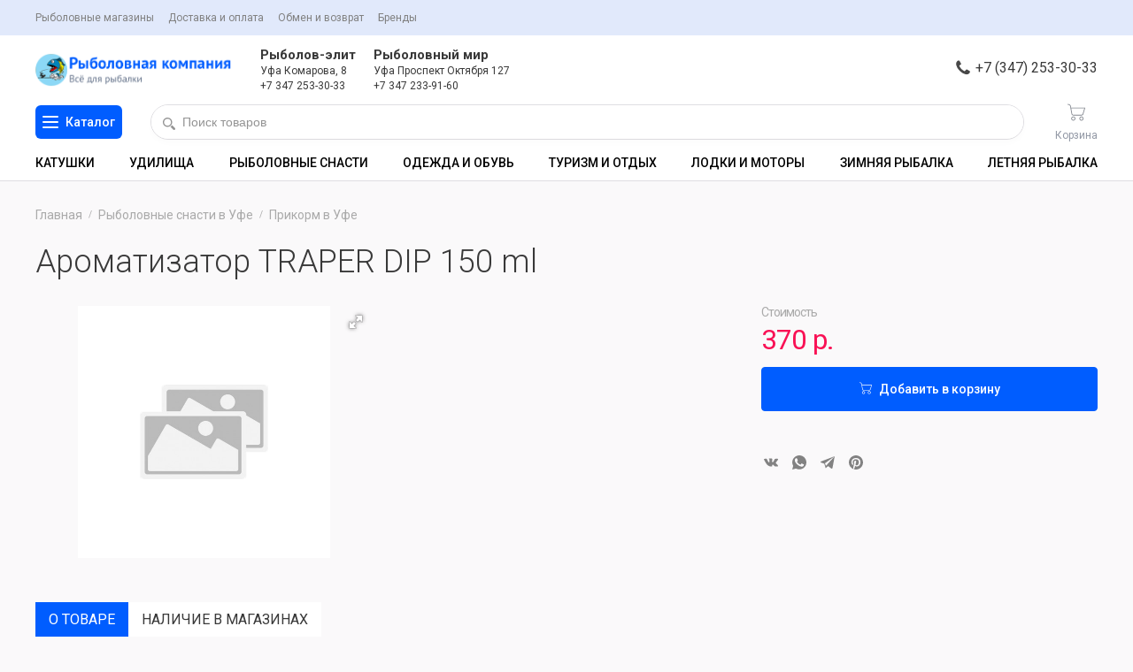

--- FILE ---
content_type: text/html; charset=utf-8
request_url: https://1fishing.ru/product/aromatizator-traper-dip-150-ml/
body_size: 8773
content:

<!DOCTYPE html>
<html>
<head>
    <meta charset="utf-8"/>
    <meta name="theme-color" content="#E1EAFB" />
    <meta name="viewport" content="width=device-width, initial-scale=1, maximum-scale=1, user-scalable=no"/>
    <title>Ароматизатор TRAPER DIP 150 ml купить по цене 370 руб в Уфе в интернет-магазине 1fishing.ru</title>
<link rel="canonical" href="https://1fishing.ru/product/aromatizator-traper-dip-150-ml/" />
<link rel="shortcut icon" type="image/png" href="/media/site/2/favicon1fishing1.png">
<meta name="robots" content="all"/>
<meta property="og:title" content="Ароматизатор TRAPER DIP 150 ml купить по цене 370 руб в Уфе в интернет-магазине 1fishing.ru"/>
<meta property="og:type" content="website"/>

<meta property="og:site_name" content="Рыболовный магазин 1fishing.ru"/>
<meta property="og:url" content="/product/aromatizator-traper-dip-150-ml/"/>
<meta itemprop="name" content="Ароматизатор TRAPER DIP 150 ml купить по цене 370 руб в Уфе в интернет-магазине 1fishing.ru"/>
<meta itemprop="description" content="Ароматизатор TRAPER DIP 150 ml в наличии по цене 370 руб — описание, характеристики и отзывы в интернет-магазине 1fishing.ru"/>
<meta name="title" content="Ароматизатор TRAPER DIP 150 ml купить по цене 370 руб в Уфе в интернет-магазине 1fishing.ru"/>
<meta name="description" content="Ароматизатор TRAPER DIP 150 ml в наличии по цене 370 руб — описание, характеристики и отзывы в интернет-магазине 1fishing.ru"/>

    
    <link  href="https://cdnjs.cloudflare.com/ajax/libs/fotorama/4.6.4/fotorama.css" rel="stylesheet">
    <link rel="preconnect" href="https://fonts.googleapis.com"/>
    <link rel="preconnect" href="https://fonts.gstatic.com" crossorigin/>
    <link href="https://fonts.googleapis.com/css2?family=Roboto:ital,wght@0,300;0,400;0,500;0,700;1,400&display=swap" rel="stylesheet"/>

    <link rel="stylesheet" href="/st/fishingufa/css/style.min.css?v2"/>
    
    <script src="//api-maps.yandex.ru/2.0/?load=package.standard,package.geoObjects&amp;lang=ru-RU"></script>
    <script src="/st/fishingufa/js/core.min.js"></script>
    <meta name="yandex-verification" content="31aef5be41250a7b" />
</head>
<body class="">

<div class="topBar">
    <div class="topBar__inner">
        <div class="topBar__start">
            <nav class="navTop">
    
        <a class="navTop__link " href="/contacts/"
           title="Рыболовные магазины">
            Рыболовные магазины
        </a>
    
        <a class="navTop__link " href="/dostavka-i-oplata/"
           title="Доставка и оплата">
            Доставка и оплата
        </a>
    
        <a class="navTop__link " href="/obmen-i-vozvrat/"
           title="Обмен и возврат">
            Обмен и возврат
        </a>
    
        <a class="navTop__link " href="/brands/"
           title="Бренды">
            Бренды
        </a>
    
</nav>
        </div>
        
    </div>
</div>

<header class="header">
    <div class="headerMain">
        <div class="headerMain__start">
            <a class="logo" href="/" style="background-image:url(/media/fishingufa/1fishing_logo.png?v1)"
                title="Магазин рыболовных товаров «Рыболовная компания»"></a>
        </div>

        <div class="headerMain__middle">
            <div class="contactBlocks grid">
    
    <div class="contactBlock vcard">
        <div class="contactBlock__title fn org" data-contact-btn>Рыболов-элит</div>
        <div class="contactBlock__address" data-contact-btn>
            <span class="adr">
                <span class="locality">Уфа</span> <span class="street-address">Комарова, 8</span>
            </span>
        </div>
        <div class="contactBlock__phone">
            <a class="tel link link--main" href="tel:+7 347 253-30-33" title="+7 347 253-30-33">
                +7 347 253-30-33
            </a>
        </div>
    </div>
    
    <div class="contactBlock vcard">
        <div class="contactBlock__title fn org" data-contact-btn>Рыболовный мир</div>
        <div class="contactBlock__address" data-contact-btn>
            <span class="adr">
                <span class="locality">Уфа</span> <span class="street-address">Проспект Октября 127</span>
            </span>
        </div>
        <div class="contactBlock__phone">
            <a class="tel link link--main" href="tel:+7 347 233-91-60" title="+7 347 233-91-60">
                +7 347 233-91-60
            </a>
        </div>
    </div>
    
</div>
        </div>

        <div class="headerMain__end">
            <a class="contact-call" href="tel:73472533033">
                <svg class="contact-call-icon icon">
                    <use xlink:href="/st/fishingufa/svg/icons.svg#phone"></use>
                </svg>
                <span class="contact-call-label">+7 (347) 253-30-33</span>
            </a>
        </div>
    </div>

    <div class="headerBottom">
        <div class="navBtn" data-nav-btn>
            <span class="navBtnIcon">
                <span class="navBtnIcon__inner"></span>
            </span>
            <span class="navBtnLabel">Каталог</span>
        </div>
        <div class="searchNavbar">
            <form class="search" action="/search/">
                <button class="search__icon">
                    <svg class="icon">
                        <use xlink:href="/st/fishingufa/svg/icons.svg#search"></use>
                    </svg>
                </button>
                <input class="search__input" name="q" value="" type="text" aria-autocomplete="list"
                    aria-expanded="false" autocomplete="off" autocorrect="off" spellcheck="false" role="combobox"
                    aria-label="Начать поиск" placeholder="Поиск товаров">
                <button class="search__btn">Найти</button>
            </form>
        </div>
        <div class="tabBar">
    <a class="tabBarLink order-m1 active hide-d" href="/">
        <svg class="tabBarLink__icon icon"><use xlink:href="/st/fishingufa/svg/icons.svg#home"></use></svg>
        <span class="tabBarLink__label">Главная</span>
    </a>
    <a class="tabBarLink order-m2 hide-d" href="/catalog/">
        <svg class="tabBarLink__icon icon"><use xlink:href="/st/fishingufa/svg/icons.svg#catalog"></use></svg>
        <span class="tabBarLink__label">Каталог</span>
    </a>

    <!--
    <a class="tabBarLink order-m5" href="/user/">
        <svg class="tabBarLink__icon icon"><use xlink:href="/st/fishingufa/svg/icons.svg#user"></use></svg>
        <span class="tabBarLink__label">Войти</span>
    </a>
    
    <a class="tabBarLink order-m4" href="/favorite/">
        <svg class="tabBarLink__icon icon"><use xlink:href="/st/fishingufa/svg/icons.svg#favorite"></use></svg>
        <span class="tabBarLink__label">Избранное</span>
        <span class="tabBarLink__badge">1</span>
    </a>
    -->

    <a class="tabBarLink order-m3" href="/cart/">
        <svg class="tabBarLink__icon icon"><use xlink:href="/st/fishingufa/svg/icons.svg#cart"></use></svg>
        <span class="tabBarLink__label">Корзина</span>
        
    </a>

    <a class="tabBarLink order-m4 hide-d" href="/contacts/" data-contact-btn>
        <svg class="tabBarLink__icon icon"><use xlink:href="/st/fishingufa/svg/icons.svg#pin"></use></svg>
        <span class="tabBarLink__label">Магазины</span>
    </a>
</div>
    </div>
</header>

<div class="headerNav">
    <div class="headerNav__inner">
        <nav class="navHeader">
    <ul class="navHeader__list">
        
            <li class="navHeader__item ">
                <a class="navHeader__link" href="/katushki/" title="Катушки">
                    <span>Катушки</span>
                </a>
            </li>
        
            <li class="navHeader__item ">
                <a class="navHeader__link" href="/udilischa/" title="Удилища">
                    <span>Удилища</span>
                </a>
            </li>
        
            <li class="navHeader__item ">
                <a class="navHeader__link" href="/snasti/" title="Рыболовные снасти">
                    <span>Рыболовные снасти</span>
                </a>
            </li>
        
            <li class="navHeader__item ">
                <a class="navHeader__link" href="/odezhda-i-obuv/" title="Одежда и обувь">
                    <span>Одежда и обувь</span>
                </a>
            </li>
        
            <li class="navHeader__item ">
                <a class="navHeader__link" href="/turizm-i-otdyih/" title="Туризм и отдых">
                    <span>Туризм и отдых</span>
                </a>
            </li>
        
            <li class="navHeader__item ">
                <a class="navHeader__link" href="/lodki-motory/" title="Лодки и моторы">
                    <span>Лодки и моторы</span>
                </a>
            </li>
        
            <li class="navHeader__item ">
                <a class="navHeader__link" href="/zimnyaya-ryibalka/" title="Зимняя рыбалка">
                    <span>Зимняя рыбалка</span>
                </a>
            </li>
        
            <li class="navHeader__item ">
                <a class="navHeader__link" href="/letnyaya-ryibalka/" title="Летняя рыбалка">
                    <span>Летняя рыбалка</span>
                </a>
            </li>
        
    </ul>
</nav>

    </div>
</div>

<nav class="navCatalog" data-toggle-id="navCatalog">
    <div class="navCatalogTitle">Каталог</div>

    <ul class="navCatalogList">
        
            <li class="navCatalogItem">
                <div class="navCatalogItem__inner">
                    <a class="navCatalogItem__link" href="/snasti/" title="Рыболовные снасти">
                        <span>Рыболовные снасти</span>
                    </a>
                    
                        <span class="navCatalogItem__icon" data-nav-sublist>
                            <svg class="icon"><use xlink:href="/st/fishingufa/svg/icons.svg#angle-down"></use></svg>
                        </span>
                    
                </div>
                
                    <ul class="navCatalogListSub">
                        
                            <li class="navCatalogItemSub">
                                <a class="navCatalogItemSub__link" href="/snasti/leska/" title="Леска">
                                    <span>Леска</span>
                                </a>
                            </li>
                        
                            <li class="navCatalogItemSub">
                                <a class="navCatalogItemSub__link" href="/snasti/kryuchki/" title="Крючки">
                                    <span>Крючки</span>
                                </a>
                            </li>
                        
                            <li class="navCatalogItemSub">
                                <a class="navCatalogItemSub__link" href="/snasti/dvojniki/" title="Двойники">
                                    <span>Двойники</span>
                                </a>
                            </li>
                        
                            <li class="navCatalogItemSub">
                                <a class="navCatalogItemSub__link" href="/snasti/prikorm/" title="Прикорм">
                                    <span>Прикорм</span>
                                </a>
                            </li>
                        
                            <li class="navCatalogItemSub">
                                <a class="navCatalogItemSub__link" href="/snasti/trojniki/" title="Тройники">
                                    <span>Тройники</span>
                                </a>
                            </li>
                        
                            <li class="navCatalogItemSub">
                                <a class="navCatalogItemSub__link" href="/snasti/dzhig-golovka/" title="Джиг-головка">
                                    <span>Джиг-головка</span>
                                </a>
                            </li>
                        
                            <li class="navCatalogItemSub">
                                <a class="navCatalogItemSub__link" href="/snasti/blesna/" title="Блесна">
                                    <span>Блесна</span>
                                </a>
                            </li>
                        
                            <li class="navCatalogItemSub">
                                <a class="navCatalogItemSub__link" href="/snasti/nazhivki/" title="Наживки">
                                    <span>Наживки</span>
                                </a>
                            </li>
                        
                            <li class="navCatalogItemSub">
                                <a class="navCatalogItemSub__link" href="/snasti/poplavok/" title="Поплавок">
                                    <span>Поплавок</span>
                                </a>
                            </li>
                        
                            <li class="navCatalogItemSub">
                                <a class="navCatalogItemSub__link" href="/snasti/balansir/" title="Балансир">
                                    <span>Балансир</span>
                                </a>
                            </li>
                        
                            <li class="navCatalogItemSub">
                                <a class="navCatalogItemSub__link" href="/snasti/vobler/" title="Воблер">
                                    <span>Воблер</span>
                                </a>
                            </li>
                        
                            <li class="navCatalogItemSub">
                                <a class="navCatalogItemSub__link" href="/aksessuaryi/" title="Аксессуары">
                                    <span>Аксессуары</span>
                                </a>
                            </li>
                        
                            <li class="navCatalogItemSub">
                                <a class="navCatalogItemSub__link" href="/snasti/snastochki/" title="Снасточки">
                                    <span>Снасточки</span>
                                </a>
                            </li>
                        
                            <li class="navCatalogItemSub">
                                <a class="navCatalogItemSub__link" href="/snasti/mormyishki/" title="Мормышки">
                                    <span>Мормышки</span>
                                </a>
                            </li>
                        
                            <li class="navCatalogItemSub">
                                <a class="navCatalogItemSub__link" href="/snasti/vertlyuzhki-i-karabinyi/" title="Вертлюжки и карабины">
                                    <span>Вертлюжки и карабины</span>
                                </a>
                            </li>
                        
                            <li class="navCatalogItemSub">
                                <a class="navCatalogItemSub__link" href="/snasti/povodok/" title="Поводок">
                                    <span>Поводок</span>
                                </a>
                            </li>
                        
                            <li class="navCatalogItemSub">
                                <a class="navCatalogItemSub__link" href="/snasti/gruz/" title="Груз">
                                    <span>Груз</span>
                                </a>
                            </li>
                        
                            <li class="navCatalogItemSub">
                                <a class="navCatalogItemSub__link" href="/snasti/kormushka/" title="Кормушка">
                                    <span>Кормушка</span>
                                </a>
                            </li>
                        
                            <li class="navCatalogItemSub">
                                <a class="navCatalogItemSub__link" href="/snasti/zavodnyie-koltsa/" title="Заводные кольца">
                                    <span>Заводные кольца</span>
                                </a>
                            </li>
                        
                        
                            <li class="navCatalogItemSub other">
                                <a class="navCatalogItemSub__link" href="/snasti/" title="Рыболовные снасти">
                                    <span>Ещё 19 категорий</span>
                                    <svg class="icon"><use xlink:href="/st/fishingufa/svg/icons.svg#angle-right"></use></svg>
                                </a>
                            </li>
                        
                    </ul>
                
            </li>
        
            <li class="navCatalogItem">
                <div class="navCatalogItem__inner">
                    <a class="navCatalogItem__link" href="/udilischa/" title="Удилища">
                        <span>Удилища</span>
                    </a>
                    
                        <span class="navCatalogItem__icon" data-nav-sublist>
                            <svg class="icon"><use xlink:href="/st/fishingufa/svg/icons.svg#angle-down"></use></svg>
                        </span>
                    
                </div>
                
                    <ul class="navCatalogListSub">
                        
                            <li class="navCatalogItemSub">
                                <a class="navCatalogItemSub__link" href="/udilischa/bolonskie-udilischa/" title="Болонские удилища">
                                    <span>Болонские удилища</span>
                                </a>
                            </li>
                        
                            <li class="navCatalogItemSub">
                                <a class="navCatalogItemSub__link" href="/udilischa/zimnie-udilischa/" title="Зимние удилища">
                                    <span>Зимние удилища</span>
                                </a>
                            </li>
                        
                            <li class="navCatalogItemSub">
                                <a class="navCatalogItemSub__link" href="/udilischa/karpovyie-udilischa/" title="Карповые удилища">
                                    <span>Карповые удилища</span>
                                </a>
                            </li>
                        
                            <li class="navCatalogItemSub">
                                <a class="navCatalogItemSub__link" href="/udilischa/kastingovyie-udilischa/" title="Кастинговые удилища">
                                    <span>Кастинговые удилища</span>
                                </a>
                            </li>
                        
                            <li class="navCatalogItemSub">
                                <a class="navCatalogItemSub__link" href="/udilischa/matchevyie-udilischa/" title="Матчевые удилища">
                                    <span>Матчевые удилища</span>
                                </a>
                            </li>
                        
                            <li class="navCatalogItemSub">
                                <a class="navCatalogItemSub__link" href="/udilischa/mahovyie-udilischa/" title="Маховые удилища">
                                    <span>Маховые удилища</span>
                                </a>
                            </li>
                        
                            <li class="navCatalogItemSub">
                                <a class="navCatalogItemSub__link" href="/udilischa/nahlyistovyie-udilischa/" title="Нахлыстовые удилища">
                                    <span>Нахлыстовые удилища</span>
                                </a>
                            </li>
                        
                            <li class="navCatalogItemSub">
                                <a class="navCatalogItemSub__link" href="/udilischa/poplavochnyie-udilischa/" title="Поплавочные удилища">
                                    <span>Поплавочные удилища</span>
                                </a>
                            </li>
                        
                            <li class="navCatalogItemSub">
                                <a class="navCatalogItemSub__link" href="/udilischa/spinningovyie-udilischa/" title="Спиннинговые удилища">
                                    <span>Спиннинговые удилища</span>
                                </a>
                            </li>
                        
                            <li class="navCatalogItemSub">
                                <a class="navCatalogItemSub__link" href="/udilischa/trollingovyie-udilischa/" title="Троллинговые удилища">
                                    <span>Троллинговые удилища</span>
                                </a>
                            </li>
                        
                            <li class="navCatalogItemSub">
                                <a class="navCatalogItemSub__link" href="/udilischa/fidernyie-udilischa/" title="Фидерные удилища">
                                    <span>Фидерные удилища</span>
                                </a>
                            </li>
                        
                            <li class="navCatalogItemSub">
                                <a class="navCatalogItemSub__link" href="/udilischa/aksessuaryi-dlya-udilisch/" title="Аксессуары для удилищ">
                                    <span>Аксессуары для удилищ</span>
                                </a>
                            </li>
                        
                        
                            <li class="navCatalogItemSub other">
                                <a class="navCatalogItemSub__link" href="/udilischa/" title="Удилища">
                                    <span>Ещё 12 категорий</span>
                                    <svg class="icon"><use xlink:href="/st/fishingufa/svg/icons.svg#angle-right"></use></svg>
                                </a>
                            </li>
                        
                    </ul>
                
            </li>
        
            <li class="navCatalogItem">
                <div class="navCatalogItem__inner">
                    <a class="navCatalogItem__link" href="/katushki/" title="Катушки">
                        <span>Катушки</span>
                    </a>
                    
                        <span class="navCatalogItem__icon" data-nav-sublist>
                            <svg class="icon"><use xlink:href="/st/fishingufa/svg/icons.svg#angle-down"></use></svg>
                        </span>
                    
                </div>
                
                    <ul class="navCatalogListSub">
                        
                            <li class="navCatalogItemSub">
                                <a class="navCatalogItemSub__link" href="/katushki/bezyinertsionnyie-katushki/" title="Безынерционные катушки">
                                    <span>Безынерционные катушки</span>
                                </a>
                            </li>
                        
                            <li class="navCatalogItemSub">
                                <a class="navCatalogItemSub__link" href="/katushki/inertsionnyie-katushki/" title="Инерционные катушки">
                                    <span>Инерционные катушки</span>
                                </a>
                            </li>
                        
                            <li class="navCatalogItemSub">
                                <a class="navCatalogItemSub__link" href="/katushki/multiplikatornyie-katushki/" title="Мультипликаторные катушки">
                                    <span>Мультипликаторные катушки</span>
                                </a>
                            </li>
                        
                            <li class="navCatalogItemSub">
                                <a class="navCatalogItemSub__link" href="/katushki/nahlyistovyie-katushki/" title="Нахлыстовые катушки">
                                    <span>Нахлыстовые катушки</span>
                                </a>
                            </li>
                        
                            <li class="navCatalogItemSub">
                                <a class="navCatalogItemSub__link" href="/katushki/fidernyie-katushki/" title="Фидерные катушки">
                                    <span>Фидерные катушки</span>
                                </a>
                            </li>
                        
                            <li class="navCatalogItemSub">
                                <a class="navCatalogItemSub__link" href="/katushki/zimnie-katushki/" title="Зимние катушки">
                                    <span>Зимние катушки</span>
                                </a>
                            </li>
                        
                            <li class="navCatalogItemSub">
                                <a class="navCatalogItemSub__link" href="/katushki/karpovyie-silovyie/" title="Карповые силовые">
                                    <span>Карповые силовые</span>
                                </a>
                            </li>
                        
                            <li class="navCatalogItemSub">
                                <a class="navCatalogItemSub__link" href="/katushki/perednij-friktsion/" title="Передний фрикцион">
                                    <span>Передний фрикцион</span>
                                </a>
                            </li>
                        
                            <li class="navCatalogItemSub">
                                <a class="navCatalogItemSub__link" href="/katushki/zadnij-friktsion/" title="Задний фрикцион">
                                    <span>Задний фрикцион</span>
                                </a>
                            </li>
                        
                            <li class="navCatalogItemSub">
                                <a class="navCatalogItemSub__link" href="/katushki/shpuli/" title="Шпули">
                                    <span>Шпули</span>
                                </a>
                            </li>
                        
                            <li class="navCatalogItemSub">
                                <a class="navCatalogItemSub__link" href="/katushki/smazka-dlya-katushki/" title="Смазка для катушки">
                                    <span>Смазка для катушки</span>
                                </a>
                            </li>
                        
                        
                            <li class="navCatalogItemSub other">
                                <a class="navCatalogItemSub__link" href="/katushki/" title="Катушки">
                                    <span>Ещё 11 категорий</span>
                                    <svg class="icon"><use xlink:href="/st/fishingufa/svg/icons.svg#angle-right"></use></svg>
                                </a>
                            </li>
                        
                    </ul>
                
            </li>
        
            <li class="navCatalogItem">
                <div class="navCatalogItem__inner">
                    <a class="navCatalogItem__link" href="/odezhda-i-obuv/" title="Одежда и обувь">
                        <span>Одежда и обувь</span>
                    </a>
                    
                        <span class="navCatalogItem__icon" data-nav-sublist>
                            <svg class="icon"><use xlink:href="/st/fishingufa/svg/icons.svg#angle-down"></use></svg>
                        </span>
                    
                </div>
                
                    <ul class="navCatalogListSub">
                        
                            <li class="navCatalogItemSub">
                                <a class="navCatalogItemSub__link" href="/odezhda-i-obuv/bask/" title="BASK">
                                    <span>BASK</span>
                                </a>
                            </li>
                        
                            <li class="navCatalogItemSub">
                                <a class="navCatalogItemSub__link" href="/odezhda-i-obuv/finntrail/" title="Finntrail">
                                    <span>Finntrail</span>
                                </a>
                            </li>
                        
                            <li class="navCatalogItemSub">
                                <a class="navCatalogItemSub__link" href="/odezhda-i-obuv/norfin/" title="NORFIN">
                                    <span>NORFIN</span>
                                </a>
                            </li>
                        
                            <li class="navCatalogItemSub">
                                <a class="navCatalogItemSub__link" href="/odezhda-i-obuv/chajka/" title="Чайка">
                                    <span>Чайка</span>
                                </a>
                            </li>
                        
                            <li class="navCatalogItemSub">
                                <a class="navCatalogItemSub__link" href="/odezhda-i-obuv/kurtki/" title="Куртки">
                                    <span>Куртки</span>
                                </a>
                            </li>
                        
                            <li class="navCatalogItemSub">
                                <a class="navCatalogItemSub__link" href="/odezhda-i-obuv/kostyumyi/" title="Костюмы">
                                    <span>Костюмы</span>
                                </a>
                            </li>
                        
                            <li class="navCatalogItemSub">
                                <a class="navCatalogItemSub__link" href="/odezhda-i-obuv/vejdersyizabrodniki/" title="Вейдерсы/Забродники">
                                    <span>Вейдерсы/Забродники</span>
                                </a>
                            </li>
                        
                            <li class="navCatalogItemSub">
                                <a class="navCatalogItemSub__link" href="/odezhda-i-obuv/zhiletyi/" title="Жилеты">
                                    <span>Жилеты</span>
                                </a>
                            </li>
                        
                            <li class="navCatalogItemSub">
                                <a class="navCatalogItemSub__link" href="/odezhda-i-obuv/zhiletyi-spasatelnyie/" title="Жилеты спасательные">
                                    <span>Жилеты спасательные</span>
                                </a>
                            </li>
                        
                            <li class="navCatalogItemSub">
                                <a class="navCatalogItemSub__link" href="/odezhda-i-obuv/kombinezonyi/" title="Комбинезоны">
                                    <span>Комбинезоны</span>
                                </a>
                            </li>
                        
                            <li class="navCatalogItemSub">
                                <a class="navCatalogItemSub__link" href="/odezhda-i-obuv/bryuki/" title="Брюки">
                                    <span>Брюки</span>
                                </a>
                            </li>
                        
                            <li class="navCatalogItemSub">
                                <a class="navCatalogItemSub__link" href="/odezhda-i-obuv/golovnyie-uboryi/" title="Головные уборы">
                                    <span>Головные уборы</span>
                                </a>
                            </li>
                        
                            <li class="navCatalogItemSub">
                                <a class="navCatalogItemSub__link" href="/odezhda-i-obuv/rubashkifutbolki/" title="Рубашки/Футболки">
                                    <span>Рубашки/Футболки</span>
                                </a>
                            </li>
                        
                            <li class="navCatalogItemSub">
                                <a class="navCatalogItemSub__link" href="/odezhda-i-obuv/tolstovkisviteryi/" title="Толстовки/Свитеры">
                                    <span>Толстовки/Свитеры</span>
                                </a>
                            </li>
                        
                            <li class="navCatalogItemSub">
                                <a class="navCatalogItemSub__link" href="/odezhda-i-obuv/termobele/" title="Термобелье">
                                    <span>Термобелье</span>
                                </a>
                            </li>
                        
                            <li class="navCatalogItemSub">
                                <a class="navCatalogItemSub__link" href="/odezhda-i-obuv/aksessuaryi/" title="Аксессуары">
                                    <span>Аксессуары</span>
                                </a>
                            </li>
                        
                            <li class="navCatalogItemSub">
                                <a class="navCatalogItemSub__link" href="/odezhda-i-obuv/ochki/" title="Очки">
                                    <span>Очки</span>
                                </a>
                            </li>
                        
                            <li class="navCatalogItemSub">
                                <a class="navCatalogItemSub__link" href="/odezhda-i-obuv/odezhda-lma/" title="Одежда LMA">
                                    <span>Одежда LMA</span>
                                </a>
                            </li>
                        
                            <li class="navCatalogItemSub">
                                <a class="navCatalogItemSub__link" href="/odezhda-i-obuv/obuv/" title="Обувь">
                                    <span>Обувь</span>
                                </a>
                            </li>
                        
                        
                            <li class="navCatalogItemSub other">
                                <a class="navCatalogItemSub__link" href="/odezhda-i-obuv/" title="Одежда и обувь">
                                    <span>Ещё 19 категорий</span>
                                    <svg class="icon"><use xlink:href="/st/fishingufa/svg/icons.svg#angle-right"></use></svg>
                                </a>
                            </li>
                        
                    </ul>
                
            </li>
        
            <li class="navCatalogItem">
                <div class="navCatalogItem__inner">
                    <a class="navCatalogItem__link" href="/turizm-i-otdyih/" title="Туризм и отдых">
                        <span>Туризм и отдых</span>
                    </a>
                    
                        <span class="navCatalogItem__icon" data-nav-sublist>
                            <svg class="icon"><use xlink:href="/st/fishingufa/svg/icons.svg#angle-down"></use></svg>
                        </span>
                    
                </div>
                
                    <ul class="navCatalogListSub">
                        
                            <li class="navCatalogItemSub">
                                <a class="navCatalogItemSub__link" href="/turizm-i-otdyih/palatkitentyi/" title="Палатки/Тенты">
                                    <span>Палатки/Тенты</span>
                                </a>
                            </li>
                        
                            <li class="navCatalogItemSub">
                                <a class="navCatalogItemSub__link" href="/turizm-i-otdyih/mebel-turisticheskaya/" title="Мебель туристическая">
                                    <span>Мебель туристическая</span>
                                </a>
                            </li>
                        
                            <li class="navCatalogItemSub">
                                <a class="navCatalogItemSub__link" href="/turizm-i-otdyih/gorelki/" title="Горелки">
                                    <span>Горелки</span>
                                </a>
                            </li>
                        
                            <li class="navCatalogItemSub">
                                <a class="navCatalogItemSub__link" href="/turizm-i-otdyih/protivomoskitnyie-naboryi/" title="Противомоскитные наборы">
                                    <span>Противомоскитные наборы</span>
                                </a>
                            </li>
                        
                            <li class="navCatalogItemSub">
                                <a class="navCatalogItemSub__link" href="/turizm-i-otdyih/obogrevateli/" title="Обогреватели">
                                    <span>Обогреватели</span>
                                </a>
                            </li>
                        
                            <li class="navCatalogItemSub">
                                <a class="navCatalogItemSub__link" href="/turizm-i-otdyih/kovriki/" title="Коврики">
                                    <span>Коврики</span>
                                </a>
                            </li>
                        
                            <li class="navCatalogItemSub">
                                <a class="navCatalogItemSub__link" href="/turizm-i-otdyih/termosyitermokruzhki/" title="Термосы/Термокружки">
                                    <span>Термосы/Термокружки</span>
                                </a>
                            </li>
                        
                            <li class="navCatalogItemSub">
                                <a class="navCatalogItemSub__link" href="/turizm-i-otdyih/prigotovlenie-i-hranenie-ulova/" title="Приготовление и хранение улова">
                                    <span>Приготовление и хранение улова</span>
                                </a>
                            </li>
                        
                            <li class="navCatalogItemSub">
                                <a class="navCatalogItemSub__link" href="/turizm-i-otdyih/fonari/" title="Фонари">
                                    <span>Фонари</span>
                                </a>
                            </li>
                        
                            <li class="navCatalogItemSub">
                                <a class="navCatalogItemSub__link" href="/turizm-i-otdyih/spalnyie-meshki/" title="Спальные мешки">
                                    <span>Спальные мешки</span>
                                </a>
                            </li>
                        
                        
                            <li class="navCatalogItemSub other">
                                <a class="navCatalogItemSub__link" href="/turizm-i-otdyih/" title="Туризм и отдых">
                                    <span>Ещё 10 категорий</span>
                                    <svg class="icon"><use xlink:href="/st/fishingufa/svg/icons.svg#angle-right"></use></svg>
                                </a>
                            </li>
                        
                    </ul>
                
            </li>
        
            <li class="navCatalogItem">
                <div class="navCatalogItem__inner">
                    <a class="navCatalogItem__link" href="/lodki-motory/" title="Лодки и моторы">
                        <span>Лодки и моторы</span>
                    </a>
                    
                        <span class="navCatalogItem__icon" data-nav-sublist>
                            <svg class="icon"><use xlink:href="/st/fishingufa/svg/icons.svg#angle-down"></use></svg>
                        </span>
                    
                </div>
                
                    <ul class="navCatalogListSub">
                        
                            <li class="navCatalogItemSub">
                                <a class="navCatalogItemSub__link" href="/lodki-motory/chetyirehtaktnyie-motoryi/" title="Четырехтактные моторы">
                                    <span>Четырехтактные моторы</span>
                                </a>
                            </li>
                        
                            <li class="navCatalogItemSub">
                                <a class="navCatalogItemSub__link" href="/lodki-motory/dvuhtaktnyie-motoryi/" title="Двухтактные моторы">
                                    <span>Двухтактные моторы</span>
                                </a>
                            </li>
                        
                            <li class="navCatalogItemSub">
                                <a class="navCatalogItemSub__link" href="/lodki-motory/aksessuaryi-dlya-lodok/" title="Аксессуары для лодок">
                                    <span>Аксессуары для лодок</span>
                                </a>
                            </li>
                        
                        
                    </ul>
                
            </li>
        
            <li class="navCatalogItem">
                <div class="navCatalogItem__inner">
                    <a class="navCatalogItem__link" href="/zimnyaya-ryibalka/" title="Зимняя рыбалка">
                        <span>Зимняя рыбалка</span>
                    </a>
                    
                        <span class="navCatalogItem__icon" data-nav-sublist>
                            <svg class="icon"><use xlink:href="/st/fishingufa/svg/icons.svg#angle-down"></use></svg>
                        </span>
                    
                </div>
                
                    <ul class="navCatalogListSub">
                        
                            <li class="navCatalogItemSub">
                                <a class="navCatalogItemSub__link" href="/zimnyaya-ryibalka/sanki/" title="Санки">
                                    <span>Санки</span>
                                </a>
                            </li>
                        
                        
                    </ul>
                
            </li>
        
            <li class="navCatalogItem">
                <div class="navCatalogItem__inner">
                    <a class="navCatalogItem__link" href="/letnyaya-ryibalka/" title="Летняя рыбалка">
                        <span>Летняя рыбалка</span>
                    </a>
                    
                </div>
                
            </li>
        
    </ul>
</nav>



<div class="page-wrap">
    
    <nav class="breadcrumbs">
    <div class="breadcrumbs-inner">
        <ol itemscope itemtype="http://schema.org/BreadcrumbList">
            <li itemprop="itemListElement" itemscope itemtype="http://schema.org/ListItem">
                <a itemprop="item" href="/">
                    <span itemprop="name">Главная</span>
                </a>
                <meta itemprop="position" content="1"/>
            </li>
            
                <li itemprop="itemListElement" itemscope itemtype="http://schema.org/ListItem">
                    <a itemprop="item" href="/snasti/">
                        <span itemprop="name">Рыболовные снасти в Уфе</span>
                    </a>
                    <meta itemprop="position" content="2"/>
                </li>
            
                <li itemprop="itemListElement" itemscope itemtype="http://schema.org/ListItem">
                    <a itemprop="item" href="/snasti/prikorm/">
                        <span itemprop="name">Прикорм в Уфе</span>
                    </a>
                    <meta itemprop="position" content="3"/>
                </li>
            
        </ol>
    </div>
</nav>



    <section class="page ">
        
    <div class="container" itemscope itemtype="https://schema.org/Product">
        <link itemprop="url" href="https://1fishing.ru/product/aromatizator-traper-dip-150-ml/" />
        <h1 class="page-title" itemprop="name">
            Ароматизатор TRAPER DIP 150 ml
        </h1>

        <div class="grid mb-m30 mb-d50">
            <div class="col-m12 col-d4 mb-m30 order-m1">
                <div class="fotorama" data-nav="thumbs" data-allowfullscreen="true" data-width="100%" data-ratio="800/600">
    
        <img src="/st/fishingufa/img/empty.png" />
    
</div>
            </div>

            <div class="col-m12 col-d4 order-m3 hide-m">
                


            </div>

            <div class="col-m12 col-d4 pad-d15 order-m2 mb-m30">
                <div class="price price--detail mb-m15 mb-d15" itemprop="offers" itemscope itemtype="https://schema.org/Offer">
                    <div class="price-title">Стоимость</div>

                    
                        
                            <div class="price-val" itemprop="price" content="370">370 р.</div>
                            
                        
                    

                    <link itemprop="availability" href="https://schema.org/InStock" />
                </div>

                
    
                <div class="mb-m15 mb-d30">
                    <div class="productBuy" id="productBuy25794">
    
        <a class="productBuyBtn btn btn--lg btn--primary" href="/cart/update/?product=25794">
            <svg class="icon"><use xlink:href="/st/fishingufa/svg/icons.svg#cart"></use></svg>
            <span class="productBuyBtn__title">Добавить в корзину</span>
        </a>
    
</div>

                </div>

                <div class="likely">
                    <div class="vkontakte"></div>
                    <div class="whatsapp"></div>
                    <div class="telegram"></div>
                    <div class="pinterest"></div>
                </div>
            </div>
        </div>

        <div class="tabs mb-m30 mb-d50">
            <div class="tabs-nav">
                <div class="tabs-nav-inner">
                    <div class="tabs-nav-scroll">
                        <div class="tabs-nav-item active">О товаре</div>
                        
                        <div class="tabs-nav-item">Наличие в магазинах</div>
                        <!--<div class="tabs-nav-item">Отзывы</div>-->
                    </div>
                </div>
            </div>

            <div class="tabs-main">
                <div class="tabs-content active">
                    <div class="tabs-content-inner">
                        
                            <h2 class="h3">Описание </h2>
                            <div itemprop="description"></div>
                        
                    </div>
                </div>

                

                <div class="tabs-content">
                    <div class="tabs-content-inner">
                        <table class="table--simple" style="width: 100%">
                        <thead>
                        <tr>
                            <th>Адрес</th>
                            <th class="hide-m">Режим работы</th>
                            <th>Наличие</th>
                        </tr>
                        </thead>
                        <tbody>
                        
                        
                            <tr>
                                <td class="valign-center">
                                    <div class="size-d18"><b>Рыболовный мир</b></div>
                                    <div class="size-d18">
                                        <a class="tel" href="tel:+7 347 233-91-60" title="+7 347 233-91-60">
                                            +7 347 233-91-60
                                        </a>
                                    </div>
                                </td>
                                <td class="hide-m valign-center">
                                    <div class="size-d14 color-gray-dark">
                                        пн-сб с 09:00 до 20:00
                                    </div>
                                </td>
                                <td class="valign-center color-primary2">
                                     
                                        2 шт
                                    
                                </td>
                            </tr>
                        
                        
                        
                            <tr>
                                <td class="valign-center">
                                    <div class="size-d18"><b>Рыболов Элит</b></div>
                                    <div class="size-d18">
                                        <a class="tel" href="tel:+7 347 253-30-33" title="+7 347 253-30-33">
                                            +7 347 253-30-33
                                        </a>
                                    </div>
                                </td>
                                <td class="hide-m valign-center">
                                    <div class="size-d14 color-gray-dark">
                                        пн-пт с 10:00 до 19:00
сб с 10:00 до 17:00
                                    </div>
                                </td>
                                <td class="valign-center color-primary2">
                                    
                                        Нет в наличии
                                    
                                </td>
                            </tr>
                        
                        
                        </tbody>
                        </table>
                    </div>
                </div>

                <div class="tabs-content">
                    <div class="tabs-content-inner">
                        <div class="review-header mb-m30 mb-d30">
                            <div class="review-header-title">
                                Ваше мнение важно для нас! Оставьте свой отзыв о продукции в нашем интренет-магазине
                            </div>

                            <div class="review-header-action">
                                <a class="btn btn-border--primary" data-popup="#review-popup">Написать отзыв</a>
                            </div>
                        </div>

                        <div class="review-list">
                            <div class="review-item">
                                <div class="review-item-start">
                                    <div class="review-item-photo">Р</div>
                                </div>
                                <div class="review-item-main">
                                    <div class="review-item-name">оман Алексеевич</div>
                                    <div class="review-item-date">8 мая 2020</div>
                                    <div class="review-item-text">
                                        Приобретали с другом 2 таких спиннинга здесь одновременно. На 3-й рыбалке у друга при забросе джиг-головки весом 28 грамм верхняя часть спиннинга разлетелась на несколько частей. Отправили на экспертизу - результат якобы перегруз (это при тесте до 42 грамм). Так для чего тогда тест указывать, если он ничего общего с реальностью не имеет. Кстати с моим спиннингом все в порядке (пока) и чуйка на уровне и заброс неплохой.
                                    </div>
                                </div>
                            </div>

                            <div class="review-item">
                                <div class="review-item-start">
                                    <div class="review-item-photo">М</div>
                                </div>
                                <div class="review-item-main">
                                    <div class="review-item-name">Максим</div>
                                    <div class="review-item-date">29 апреля 2020</div>
                                    <div class="review-item-text">
                                        Коловатый строй очень понравился, метат груза до 50 гр оч хорошо. 
                                        Недостатки: Самая вершина перед тюльпаном кривая ,но по началу не заметил.
                                        В целом не плохая палка судака и щуку из воды достает
                                    </div>
                                </div>
                            </div>
                        </div>
                    </div>
                </div>
            </div>
        </div>

        

    </div>

    </section>

    <footer class="footer">
        <div class="footer-top">
            <div class="footer-top-start">
                <div class="logo" style="background-image:url(/media/fishingufa/logo.png)"></div>
            </div>

            <div class="footer-top-end">
                <nav id="nav-footer" class="nav-footer">
    
</nav>

            </div>
        </div>

        <div class="footer-bottom">
            <div class="footer-bottom-start">
                <div class="copyright">© ООО «Рыболовная компания», 2023</div>
            </div>

            <div class="footer-bottom-middle"></div>

            <div class="footer-bottom-end">
                <a class="design" href="https://lampstudio.ru/" title="Разработано в студии Лампочка">
                    <div class="pic">
                        <svg class="icon">
                            <use xlink:href="/st/fishingufa/svg/sprite.svg#lampstudio"></use>
                        </svg>
                    </div>
                </a>
            </div>
        </div>
    </footer>
</div>



<div class="contactStores ">
    <div class="contactStores__body">
        <div class="contactStoresList">
            <div class="contactStoresTitle">Адреса магазинов</div>
            
            
                <div class="contactStoresItem vcard">
                    <div class="contactStoresItem__title fn org">Рыболов-элит</div>
                    <div class="contactStoresItem__address">
                        <span class="adr">
                            <span class="locality">Уфа</span> <span class="street-address">Комарова, 8</span>
                        </span>
                    </div>
                    <div class="contactStoresItem__phone">
                        <a class="tel link" href="tel:+7 347 253-30-33" title="+7 347 253-30-33">
                            +7 347 253-30-33
                        </a>
                    </div>
                    <div class="contactStoresItem__workhours">
                        <span class="workhours">пн-пт с 10:00 до 19:00<br>сб с 10:00 до 17:00</span>
                    </div>
                </div>
            
                <div class="contactStoresItem vcard">
                    <div class="contactStoresItem__title fn org">Рыболовный мир</div>
                    <div class="contactStoresItem__address">
                        <span class="adr">
                            <span class="locality">Уфа</span> <span class="street-address">Проспект Октября 127</span>
                        </span>
                    </div>
                    <div class="contactStoresItem__phone">
                        <a class="tel link" href="tel:+7 347 233-91-60" title="+7 347 233-91-60">
                            +7 347 233-91-60
                        </a>
                    </div>
                    <div class="contactStoresItem__workhours">
                        <span class="workhours">пн-сб с 09:00 до 20:00</span>
                    </div>
                </div>
            
        </div>

        <div class="contactStoresMap">
            <div id="contactStoresMaptop" class="map"></div>

            <script>
                ymaps.ready(init);

                var points = [
                    
                    {
                    "iconContent": "Комарова, 8", 
                    "lat": "54.811534", 
                    "lng": "56.05756"
                    },
                    
                    {
                    "iconContent": "Проспект Октября 127", 
                    "lat": "54.791321", 
                    "lng": "56.035883"
                    },
                    
                ];

                function init() {
                    var map = new ymaps.Map("contactStoresMaptop", {
                        center: [points[0].lat, points[0].lng],
                        zoom: 16
                    });
                    var collection = new ymaps.GeoObjectCollection({}, {
                        preset: 'twirl#blueStretchyIcon',
                        draggable: false
                    });

                    for (var i = 0; i < points.length; i++) {
                        var point = points[i];
                        points[i].geo = new ymaps.GeoObject({
                                geometry: {
                                    type: "Point",
                                    coordinates: [point.lat, point.lng]
                                },
                                properties: {
                                    iconContent: point.iconContent,
                                    //balloonContent: point.balloonContent,
                                }
                            }, {
                                preset: 'twirl#blueStretchyIcon',
                                draggable: false
                            });
                        collection.add(points[i].geo);
                    }

                    map.geoObjects.add(collection);

                    map.controls.add('smallZoomControl');

                    if (points.length > 1) {
                        var centerAndZoom = ymaps.util.bounds.getCenterAndZoom(
                            collection.getBounds(),
                            map.container.getSize(),
                            map.options.get('projection')
                        );
                        //console.log('centerAndZoom: ' + centerAndZoom.center);
                        //console.log('centerAndZoom: ' + centerAndZoom.zoom);
                        map.setBounds(collection.getBounds(), {
                                checkZoomRange: true,
                                zoomMargin: 100
                            }
                        );
                    } else {
                        map.setCenter(points[0].geo.geometry.getCoordinates());
                        map.setZoom(16);
                    }
                }
            </script>
        </div>
    </div>

    
    <div class="contactStores__footer">
        <div class="contactStoresClose" data-contact-btn>Закрыть</div>
    </div>
    
</div>



<script src="/st/fishingufa/js/libs.js?v7"></script>
<script src="https://cdnjs.cloudflare.com/ajax/libs/fotorama/4.6.4/fotorama.js"></script>

<script src="/st/fishingufa/js/main.js?v14"></script>
<script src="/st/fishingufa/js/filter.js?v9"></script>
<script src="/st/fishingufa/js/cart.js?v9"></script>


<!-- Yandex.Metrika counter -->
<script type="text/javascript" >
    (function(m,e,t,r,i,k,a){m[i]=m[i]||function(){(m[i].a=m[i].a||[]).push(arguments)};
    m[i].l=1*new Date();k=e.createElement(t),a=e.getElementsByTagName(t)[0],k.async=1,k.src=r,a.parentNode.insertBefore(k,a)})
    (window, document, "script", "https://mc.yandex.ru/metrika/tag.js", "ym");
 
    ym(83735446, "init", {
         clickmap:true,
         trackLinks:true,
         accurateTrackBounce:true,
         webvisor:true
    });
 </script>
 <noscript><div><img src="https://mc.yandex.ru/watch/83735446" style="position:absolute; left:-9999px;" alt="" /></div></noscript>
 <!-- /Yandex.Metrika counter -->
</body>
</html>

--- FILE ---
content_type: text/css
request_url: https://1fishing.ru/st/fishingufa/css/style.min.css?v2
body_size: 19653
content:
@charset "UTF-8";*,:after,:before{-webkit-box-sizing:border-box;box-sizing:border-box}.disable-hover,.disable-hover *{pointer-events:none!important}html{-webkit-tap-highlight-color:rgba(0,0,0,0)}body{fill:#393939;background-color:#faf9fa;color:#393939;font-family:Roboto,sans-serif;font-size:14px;font-weight:400;line-height:1.25;margin:0;padding:0}a{text-decoration:none}img{max-width:100%}.pic{background-position:50% 50%;background-size:cover}.text--center{text-align:center}.color-primary,.color-primary2{color:#005dff}@media (max-width:1023px){.hide-m{display:none}}@media (min-width:1024px){body{font-size:16px;line-height:1.5}.hide-d{display:none}}.h1,.h2,.h3,h1,h2,h3{line-height:1.25;margin:0 0 .5em;padding:0}.h1,h1{font-size:26px}.h1,.h2,h1,h2{font-weight:300}.h2,h2{font-size:22px}.h3,h3{font-size:16px}.h3,.h4,h3,h4{font-weight:600;line-height:1.5}.h4,h4{font-size:14px}.h3-h2{font-size:16px;font-weight:600;line-height:30px;margin-bottom:12px}blockquote,p{margin:0 0 1em;padding:0}blockquote:last-of-type,p:last-of-type{margin-bottom:0}strong{font-weight:700}b{font-weight:600}em,i{font-style:italic}em{letter-spacing:.025em}mark{background:#ffc01c;padding:0 2px}abbr{border-bottom:1px dotted #aaa;cursor:help}dfn,q{font-style:italic}dfn{font-weight:600}.datetime,time{display:inline-block}hr{border:0;border-bottom:1px solid #d8d8d8;height:0;margin:1.5em 0;padding:5px 0}hr.sm{margin:.25em 0}dl,ol,ul{margin:0 0 1em;padding:0}dl:last-child,ol:last-child,ul:last-child{margin-bottom:0}dl li,ol li,ul li{margin-bottom:.25em}ul{list-style:disc;margin-left:1.2em}ul li{position:relative}ol{list-style:decimal;margin-left:1.5em}dt{font-weight:700}dd{margin:0 0 .5em}.text-w300{font-weight:300}.text-w400{font-weight:400}.text-w600{font-weight:600}.text-w700{font-weight:700}.text-upper{text-transform:uppercase}.text-lower{text-transform:lowercase}.text-left{text-align:left}.text-center{text-align:center}.text-right{text-align:right}.text-nowrap{white-space:nowrap}@media (min-width:1024px){.h1,h1{font-size:30px}.h2,h2{font-size:24px;margin-bottom:1em}.h3,.h3-h2,h3{font-size:20px}.h3-h2{line-height:24px}.h4,h4{font-size:16px}}.icon{display:inline-block;height:1em;position:relative;vertical-align:middle;width:1em}.icon--primary{fill:#005dff}input[type=email],input[type=number],input[type=password],input[type=search],input[type=text],input[type=url],select,textarea{border:1px solid #ddd;border-radius:0;font-size:1em;height:40px;line-height:1;margin:0;padding:0 12px;-webkit-transition:all .3s ease-out;transition:all .3s ease-out;width:100%}input[type=email]:focus,input[type=number]:focus,input[type=password]:focus,input[type=search]:focus,input[type=text]:focus,input[type=url]:focus,select:focus,textarea:focus{border-color:#005dff;-webkit-box-shadow:0 0 3px #005dff;box-shadow:0 0 3px #005dff;outline:none;-webkit-transition-duration:.1s;transition-duration:.1s}input[type=email]:required+abbr,input[type=number]:required+abbr,input[type=password]:required+abbr,input[type=search]:required+abbr,input[type=text]:required+abbr,input[type=url]:required+abbr,select:required+abbr,textarea:required+abbr{border:0;color:#e31e24;display:block;height:2.25em;line-height:2.5em;position:absolute;right:.75em;-webkit-transform:translateY(-100%);transform:translateY(-100%)}input[type=email]:required+abbr:after,input[type=number]:required+abbr:after,input[type=password]:required+abbr:after,input[type=search]:required+abbr:after,input[type=text]:required+abbr:after,input[type=url]:required+abbr:after,select:required+abbr:after,textarea:required+abbr:after{content:"*"}input[type=email].passed:valid,input[type=number].passed:valid,input[type=password].passed:valid,input[type=search].passed:valid,input[type=text].passed:valid,input[type=url].passed:valid,select.passed:valid,textarea.passed:valid{border-color:#13c25f}input[type=email].passed:invalid,input[type=number].passed:invalid,input[type=password].passed:invalid,input[type=search].passed:invalid,input[type=text].passed:invalid,input[type=url].passed:invalid,select.passed:invalid,textarea.passed:invalid{border-color:#e31e24}input[type=email]::-webkit-input-placeholder,input[type=number]::-webkit-input-placeholder,input[type=password]::-webkit-input-placeholder,input[type=search]::-webkit-input-placeholder,input[type=text]::-webkit-input-placeholder,input[type=url]::-webkit-input-placeholder,select::-webkit-input-placeholder,textarea::-webkit-input-placeholder{color:#949494;font-size:14px;font-weight:300}input[type=email]:-moz-placeholder,input[type=number]:-moz-placeholder,input[type=password]:-moz-placeholder,input[type=search]:-moz-placeholder,input[type=text]:-moz-placeholder,input[type=url]:-moz-placeholder,select:-moz-placeholder,textarea:-moz-placeholder{color:#949494;font-size:14px;font-weight:300}input[type=email].inline,input[type=number].inline,input[type=password].inline,input[type=search].inline,input[type=text].inline,input[type=url].inline,select.inline,textarea.inline{display:inline-block;width:auto}input[type=checkbox],input[type=radio]{font-size:1em}textarea{height:100px}fieldset{border:0;margin:0;padding:0}fieldset legend{margin-bottom:.5em}legend{padding:0}legend abbr{border:0}.link,a{cursor:pointer;-webkit-transition:color .3s ease,background-color .3s ease,fill .3s ease;transition:color .3s ease,background-color .3s ease,fill .3s ease}.link,.link>span,a,a>span{fill:#005dff;color:#005dff}.link>span,a>span{border-bottom-color:rgba(0,93,255,.25)}.link:hover,.link:hover>span,a:hover,a:hover>span{fill:#004acc;border-bottom-color:rgba(0,74,204,0);color:#004acc}.link>span,a>span{border-bottom:1px solid #005dff;-webkit-transition:border .3s ease;transition:border .3s ease}.link:focus,.link:hover,a:focus,a:hover{-webkit-transition-duration:.1s;transition-duration:.1s}.link--main,.link--main>span{fill:#393939;color:#393939}.link--main>span{border-bottom-color:rgba(57,57,57,.25)}.link--main:hover,.link--main:hover>span{fill:#202020;border-bottom-color:rgba(32,32,32,0);color:#202020}.link--white,.link--white>span{fill:#fff;color:#fff}.link--white>span{border-bottom-color:hsla(0,0%,100%,.25)}.link--white:hover,.link--white:hover>span{fill:#e6e6e6;border-bottom-color:hsla(0,0%,90%,0);color:#e6e6e6}.link--gray,.link--gray>span{fill:#aaa;color:#aaa}.link--gray>span{border-bottom-color:hsla(0,0%,67%,.25)}.link--gray:hover,.link--gray:hover>span{fill:#919191;border-bottom-color:hsla(0,0%,57%,0);color:#919191}.link--simple{border-bottom:0}.link--pseudo span{border-bottom-style:dashed}.link .icon{font-size:1.25em;margin-right:2px}.btn,button,input[type=button],input[type=submit]{-webkit-box-align:center;-ms-flex-align:center;-webkit-box-pack:center;-ms-flex-pack:center;align-items:center;border:1px solid transparent;border-radius:4px;cursor:pointer;display:-webkit-inline-box;display:-ms-inline-flexbox;display:inline-flex;font-size:14px;font-weight:400;height:36px;justify-content:center;line-height:1.25;margin-bottom:0;padding:0 12px;text-align:center;text-decoration:none;-webkit-transition:all .3s ease-out;transition:all .3s ease-out;-webkit-user-select:none;-moz-user-select:none;-ms-user-select:none;user-select:none;vertical-align:middle;white-space:nowrap}.btn.active,.btn:active,.btn:focus,.btn:hover,button.active,button:active,button:focus,button:hover,input[type=button].active,input[type=button]:active,input[type=button]:focus,input[type=button]:hover,input[type=submit].active,input[type=submit]:active,input[type=submit]:focus,input[type=submit]:hover{-webkit-transition-duration:.1s;transition-duration:.1s}.btn.disabled,.btn:disabled,button.disabled,button:disabled,input[type=button].disabled,input[type=button]:disabled,input[type=submit].disabled,input[type=submit]:disabled{fill:#393939;background-color:#ccc;border-color:#ccc;color:#393939;opacity:.75;pointer-events:none}.btn.disabled span,.btn:disabled span,button.disabled span,button:disabled span,input[type=button].disabled span,input[type=button]:disabled span,input[type=submit].disabled span,input[type=submit]:disabled span{border:0;color:#393939}.btn.disabled:focus,.btn.disabled:hover,.btn:disabled:focus,.btn:disabled:hover,button.disabled:focus,button.disabled:hover,button:disabled:focus,button:disabled:hover,input[type=button].disabled:focus,input[type=button].disabled:hover,input[type=button]:disabled:focus,input[type=button]:disabled:hover,input[type=submit].disabled:focus,input[type=submit].disabled:hover,input[type=submit]:disabled:focus,input[type=submit]:disabled:hover{fill:#393939;background-color:#bfbfbf;border-color:#bfbfbf;color:#393939}.btn.disabled:focus span,.btn.disabled:hover span,.btn:disabled:focus span,.btn:disabled:hover span,button.disabled:focus span,button.disabled:hover span,button:disabled:focus span,button:disabled:hover span,input[type=button].disabled:focus span,input[type=button].disabled:hover span,input[type=button]:disabled:focus span,input[type=button]:disabled:hover span,input[type=submit].disabled:focus span,input[type=submit].disabled:hover span,input[type=submit]:disabled:focus span,input[type=submit]:disabled:hover span{color:#393939}.btn.disabled.active,.btn.disabled:active,.btn:disabled.active,.btn:disabled:active,button.disabled.active,button.disabled:active,button:disabled.active,button:disabled:active,input[type=button].disabled.active,input[type=button].disabled:active,input[type=button]:disabled.active,input[type=button]:disabled:active,input[type=submit].disabled.active,input[type=submit].disabled:active,input[type=submit]:disabled.active,input[type=submit]:disabled:active{fill:#393939;background-color:#a6a6a6;border-color:#a6a6a6;color:#393939}.btn.disabled.active span,.btn.disabled:active span,.btn:disabled.active span,.btn:disabled:active span,button.disabled.active span,button.disabled:active span,button:disabled.active span,button:disabled:active span,input[type=button].disabled.active span,input[type=button].disabled:active span,input[type=button]:disabled.active span,input[type=button]:disabled:active span,input[type=submit].disabled.active span,input[type=submit].disabled:active span,input[type=submit]:disabled.active span,input[type=submit]:disabled:active span{color:#393939}.btn .icon,button .icon,input[type=button] .icon,input[type=submit] .icon{top:-1px}.btn .icon+span,.btn span+.icon,button .icon+span,button span+.icon,input[type=button] .icon+span,input[type=button] span+.icon,input[type=submit] .icon+span,input[type=submit] span+.icon{margin-left:4px}.btn{fill:#fff;background-color:#005dff;border-color:#005dff;color:#fff}.btn span{border:0;color:#fff}.btn:focus,.btn:hover{fill:#fff;background-color:#0054e6;border-color:#0054e6;color:#fff}.btn:focus span,.btn:hover span{color:#fff}.btn.active,.btn:active{fill:#fff;background-color:#0041b3;border-color:#0041b3;color:#fff}.btn.active span,.btn:active span{color:#fff}.btn--white{fill:#322d2d;background-color:#fff;border-color:#fff;color:#322d2d}.btn--white span{border:0;color:#322d2d}.btn--white:focus,.btn--white:hover{fill:#322d2d;background-color:#f2f2f2;border-color:#f2f2f2;color:#322d2d}.btn--white:focus span,.btn--white:hover span{color:#322d2d}.btn--white.active,.btn--white:active{fill:#322d2d;background-color:#d9d9d9;border-color:#d9d9d9;color:#322d2d}.btn--gray,.btn--white.active span,.btn--white:active span{color:#322d2d}.btn--gray{fill:#322d2d;background-color:#aaa;border-color:#aaa}.btn--gray span{border:0;color:#322d2d}.btn--gray:focus,.btn--gray:hover{fill:#322d2d;background-color:#9d9d9d;border-color:#9d9d9d;color:#322d2d}.btn--gray:focus span,.btn--gray:hover span{color:#322d2d}.btn--gray.active,.btn--gray:active{fill:#322d2d;background-color:#848484;border-color:#848484;color:#322d2d}.btn--gray.active span,.btn--gray:active span{color:#322d2d}.btn--primary{fill:#fff;background-color:#005dff;border-color:#005dff;color:#fff}.btn--primary span{border:0;color:#fff}.btn--primary:focus,.btn--primary:hover{fill:#fff;background-color:#0054e6;border-color:#0054e6;color:#fff}.btn--primary:focus span,.btn--primary:hover span{color:#fff}.btn--primary.active,.btn--primary:active{fill:#fff;background-color:#0041b3;border-color:#0041b3;color:#fff}.btn--primary.active span,.btn--primary:active span{color:#fff}.btn--success{fill:#fff;background-color:#13c25f;border-color:#13c25f;color:#fff}.btn--success span{border:0;color:#fff}.btn--success:focus,.btn--success:hover{fill:#fff;background-color:#11ab54;border-color:#11ab54;color:#fff}.btn--success:focus span,.btn--success:hover span{color:#fff}.btn--success.active,.btn--success:active{fill:#fff;background-color:#0c7c3d;border-color:#0c7c3d;color:#fff}.btn--success.active span,.btn--success:active span{color:#fff}.btn--sm{height:28px;padding:0 8px}.btn--md{height:40px;padding:0 12px}.btn--lg{font-weight:500;height:50px;padding:0 15px}.btn-border{fill:#322d2d;background-color:transparent;border-color:#322d2d;color:#322d2d}.btn-border span{border:0;color:#322d2d}.btn-border:focus,.btn-border:hover{fill:#322d2d;background-color:transparent;border-color:#252121;color:#322d2d}.btn-border:focus span,.btn-border:hover span{color:#322d2d}.btn-border.active,.btn-border:active{fill:#322d2d;background-color:transparent;border-color:#0a0909;color:#322d2d}.btn-border.active span,.btn-border:active span{color:#322d2d}.btn-border--white{fill:#fff;background-color:transparent;border-color:#fff;color:#fff}.btn-border--white span{border:0;color:#fff}.btn-border--white:focus,.btn-border--white:hover{fill:#fff;background-color:transparent;border-color:#f2f2f2;color:#fff}.btn-border--white:focus span,.btn-border--white:hover span{color:#fff}.btn-border--white.active,.btn-border--white:active{fill:#fff;background-color:transparent;border-color:#d9d9d9;color:#fff}.btn-border--white.active span,.btn-border--white:active span{color:#fff}.btn-border--primary{fill:#005dff;background-color:transparent;border-color:#005dff;color:#005dff}.btn-border--primary span{border:0;color:#005dff}.btn-border--primary:focus,.btn-border--primary:hover{fill:#005dff;background-color:transparent;border-color:#0054e6;color:#005dff}.btn-border--primary:focus span,.btn-border--primary:hover span{color:#005dff}.btn-border--primary.active,.btn-border--primary:active{fill:#005dff;background-color:transparent;border-color:#0041b3;color:#005dff}.btn-border--primary.active span,.btn-border--primary:active span{color:#005dff}.btn-border--primary2{fill:#005dff;background-color:transparent;border-color:#005dff;color:#005dff}.btn-border--primary2 span{border:0;color:#005dff}.btn-border--primary2:focus,.btn-border--primary2:hover{fill:#005dff;background-color:transparent;border-color:#0054e6;color:#005dff}.btn-border--primary2:focus span,.btn-border--primary2:hover span{color:#005dff}.btn-border--primary2.active,.btn-border--primary2:active{fill:#005dff;background-color:transparent;border-color:#0041b3;color:#005dff}.btn-border--primary2.active span,.btn-border--primary2:active span{color:#005dff}.grid{-webkit-box-orient:horizontal;-webkit-box-direction:normal;display:-webkit-box;display:-ms-flexbox;display:flex;-ms-flex-flow:row wrap;flex-flow:row wrap;margin:0 -5px}.grid--center{-webkit-box-pack:center;-ms-flex-pack:center;justify-content:center}.grid--right{-webkit-box-pack:end;-ms-flex-pack:end;justify-content:flex-end}.grid--middle{-webkit-box-align:center;-ms-flex-align:center;align-items:center}@media (max-width:767px){.mb-m10{margin-bottom:10px}.mb-m15{margin-bottom:15px}.mb-m30{margin-bottom:30px}.order-m1{-webkit-box-ordinal-group:2;-ms-flex-order:1;order:1}.order-m2{-webkit-box-ordinal-group:3;-ms-flex-order:2;order:2}.order-m3{-webkit-box-ordinal-group:4;-ms-flex-order:3;order:3}.order-m4{-webkit-box-ordinal-group:5;-ms-flex-order:4;order:4}.order-m5{-webkit-box-ordinal-group:6;-ms-flex-order:5;order:5}}.col-m1{padding:0 5px;width:8.3333333333%}.col-m2{padding:0 5px;width:16.6666666667%}.col-m3{padding:0 5px;width:25%}.col-m4{padding:0 5px;width:33.3333333333%}.col-m5{padding:0 5px;width:41.6666666667%}.col-m6{padding:0 5px;width:50%}.col-m7{padding:0 5px;width:58.3333333333%}.col-m8{padding:0 5px;width:66.6666666667%}.col-m9{padding:0 5px;width:75%}.col-m10{padding:0 5px;width:83.3333333333%}.col-m11{padding:0 5px;width:91.6666666667%}.col-m12{padding:0 5px;width:100%}@media (min-width:768px){.grid{margin:0 -15px}.mb-d15{margin-bottom:15px}.mb-d30{margin-bottom:30px}.mb-d50{margin-bottom:50px}}@media (min-width:1280px){.col-d1{padding:0 15px;width:8.3333333333%}.col-d2{padding:0 15px;width:16.6666666667%}.col-d3{padding:0 15px;width:25%}.col-d4{padding:0 15px;width:33.3333333333%}.col-d5{padding:0 15px;width:41.6666666667%}.col-d6{padding:0 15px;width:50%}.col-d7{padding:0 15px;width:58.3333333333%}.col-d8{padding:0 15px;width:66.6666666667%}.col-d9{padding:0 15px;width:75%}.col-d10{padding:0 15px;width:83.3333333333%}.col-d11{padding:0 15px;width:91.6666666667%}.col-d12{padding:0 15px;width:100%}}table{border-collapse:collapse}table,table td,table th{border:1px solid rgba(0,0,0,.1)}table td,table th{padding:.3em .4em;text-align:left;vertical-align:top}table td.valign-center,table th.valign-center{vertical-align:middle}table tbody th{color:#757575;font-weight:400}table tfoot th,table thead th{background:#ccc;font-weight:600}.table--clean{border:0}.table--clean td,.table--clean th{border:0;padding:0}.table--clean tfoot th,.table--clean thead th{background:transparent;font-weight:inherit}.table--simple td,.table--simple th{border-right-color:transparent}.table--simple td:last-child,.table--simple th:last-child{border-right-color:rgba(0,0,0,.1)}.table--simple tbody td,.table--simple thead th{padding:8px 10px}.table--row{border:0}.table--row tbody th{border-right:1px solid #ddd;color:#393939;width:280px}.table--row td,.table--row th{border-color:transparent;padding:.4em 1em}.table--row tfoot th,.table--row thead th{border-right-color:rgba(0,0,0,.05)}.table--row tfoot th:last-child,.table--row thead th:last-child{border-right-color:transparent}.table--row tbody tr:last-child td,.table--row tbody tr:last-child th,.table--row thead th{border-bottom-color:rgba(0,0,0,.1)}.table--row tbody tr:nth-child(odd) td,.table--row tbody tr:nth-child(odd) th{background:#f3f3f3}@media (max-width:1023px){.table-wrap{overflow-x:scroll}}.nav-active .top{height:100vh;overflow-y:scroll}.topBar{display:none}@media (min-width:768px){.topBar{background:rgba(0,94,255,.1);display:block;padding:0 16px}.topBar__inner{-webkit-box-align:center;-ms-flex-align:center;align-items:center;display:-webkit-box;display:-ms-flexbox;display:flex;height:40px;margin:0 auto;max-width:1200px;overflow:hidden}.topBar__start{-webkit-box-flex:1;-ms-flex:1;flex:1}.topBar__end{margin-left:16px}}@media (min-width:1680px){.topBar__inner{max-width:1500px}}.header{background:#fff;-webkit-transition:-webkit-transform .3s ease-out;transition:-webkit-transform .3s ease-out;transition:transform .3s ease-out;transition:transform .3s ease-out,-webkit-transform .3s ease-out}.headerMain{-webkit-box-align:center;-ms-flex-align:center;padding:8px 16px 0}.headerMain,.headerMain__start{align-items:center;display:-webkit-box;display:-ms-flexbox;display:flex}.headerMain__start{-webkit-box-ordinal-group:3;-ms-flex-order:2;-webkit-box-flex:1;-webkit-box-orient:horizontal;-webkit-box-direction:normal;-webkit-box-align:center;-ms-flex-align:center;-ms-flex:1;flex:1;-ms-flex-flow:row nowrap;flex-flow:row nowrap;height:48px;order:2}.headerMain__middle{display:none}.headerMain__end{-webkit-box-ordinal-group:4;-ms-flex-order:3;-webkit-box-orient:horizontal;-webkit-box-direction:normal;-webkit-box-align:center;-ms-flex-align:center;-webkit-box-pack:end;-ms-flex-pack:end;align-items:center;display:-webkit-box;display:-ms-flexbox;display:flex;-ms-flex-flow:row nowrap;flex-flow:row nowrap;justify-content:flex-end;order:3;width:40px}@media (min-width:768px){.headerMain{height:70px;overflow:hidden}.headerMain__start{-webkit-box-ordinal-group:2;-ms-flex-order:1;-webkit-box-flex:1;-ms-flex:auto;flex:auto;margin-right:16px;max-width:222px;order:1}.headerMain__middle{-webkit-box-flex:1;-webkit-box-ordinal-group:3;-ms-flex-order:2;-webkit-box-orient:horizontal;-webkit-box-direction:normal;-webkit-box-align:center;-ms-flex-align:center;align-items:center;display:-webkit-box;display:-ms-flexbox;display:flex;-ms-flex:1;flex:1;-ms-flex-flow:row nowrap;flex-flow:row nowrap;margin-right:16px;order:2}.headerMain__end{width:auto}}@media (min-width:1280px){.headerMain{margin:0 auto;max-width:1200px;padding:8px 0 0}.headerMain__middle,.headerMain__start{margin-right:32px}}@media (min-width:1680px){.headerMain{max-width:1500px}}.headerBottom{-webkit-box-align:center;-ms-flex-align:center;align-items:center;background:#fff;display:-webkit-box;display:-ms-flexbox;display:flex;padding:8px 16px}@media (min-width:1280px){.headerBottom{margin:0 auto;max-width:1200px;padding:8px 0}}@media (min-width:1680px){.headerBottom{max-width:1500px}}.headerNav{background:#fff;border-bottom:1px solid #dfdee2;padding:0 16px 8px}@media (min-width:1280px){.headerNav{padding:0 0 8px}.headerNav__inner{margin:0 auto;max-width:1200px}}@media (min-width:1680px){.headerNav__inner{max-width:1500px}}.page-wrap{-webkit-box-orient:vertical;-webkit-box-direction:normal;display:-webkit-box;display:-ms-flexbox;display:flex;-ms-flex-flow:column;flex-flow:column;padding-top:15px;-webkit-transition:all .3s ease-out;transition:all .3s ease-out}.page{-webkit-box-flex:1;flex:1;-ms-flex:none;min-height:80px;padding-bottom:16px}.page--middle{-webkit-box-align:center;-ms-flex-align:center;-webkit-box-pack:center;-ms-flex-pack:center;align-items:center;justify-content:center}.page--middle,.page-grid{display:-webkit-box;display:-ms-flexbox;display:flex}.page-grid{-webkit-box-orient:horizontal;-webkit-box-direction:normal;-ms-flex-flow:row wrap;flex-flow:row wrap}.page-aside{-webkit-box-ordinal-group:2;-ms-flex-order:1;order:1;width:100%}.page-aside--right{margin-bottom:30px}.page-aside--right,.page-content{-webkit-box-ordinal-group:3;-ms-flex-order:2;order:2}.page-content{width:100%}.page-block{margin-bottom:30px}.container{display:block;margin-left:auto;margin-right:auto;padding-left:10px;padding-right:10px;width:100%}@media (min-width:375px){.container{padding-left:15px;padding-right:15px}}@media (min-width:1024px){.page{min-height:500px;padding-bottom:32px}.page-grid-bottom{width:100%}.page-aside{-webkit-box-ordinal-group:2;-ms-flex-order:1;margin-right:30px;order:1;width:200px}.page-aside--right{margin-left:30px;margin-right:0}.page-aside--right,.page-content{-webkit-box-ordinal-group:3;-ms-flex-order:2;order:2}.page-content{-webkit-box-flex:1;-ms-flex:1;flex:1;min-width:1px;padding:0}}@media (min-width:1280px){.container{max-width:1200px;padding-left:0;padding-right:0}.page-aside{margin-right:30px;width:270px}.page-block{margin-bottom:50px}}@media (min-width:1680px){.container{max-width:1500px}}.page-title{font-family:Roboto,sans-serif;font-size:24px;line-height:1.125;margin:15px 0;padding:0;position:relative}@media (min-width:1024px){.page-title{margin-bottom:30px}}@media (min-width:1200px){.page-title{font-size:36px}}.title{color:#393939;font-family:Roboto,sans-serif;font-size:18px;font-weight:400;line-height:1.25;margin:15px 0 10px;text-transform:uppercase}.title--center,.title--line{text-align:center}.title--line{position:relative}.title--line span{background:#fff;display:inline-block;padding:0 30px;position:relative;z-index:2}.title--line:before{background:#d1d1d1;content:"";height:1px;left:0;position:absolute;top:50%;width:100%}.subtitle{font-size:12px;margin-bottom:15px;text-transform:uppercase}.subtitle--center{text-align:center}@media (min-width:1024px){.subtitle,.title{margin-bottom:30px}}@media (min-width:1200px){.title{font-size:24px}.title--line{position:relative}}.block{padding-top:30px}.block--last{padding-bottom:30px}.block-title{font-size:16px;font-weight:600;line-height:1;margin-bottom:15px}@media (min-width:1024px){.block-title{font-size:18px;margin-bottom:20px;padding:0}}@media (min-width:1280px){.block-title{font-size:20px;margin-bottom:20px;padding:0}}.footer{background:#f0f0f1;padding-bottom:50px}.footer-top{border-bottom:1px solid #e0e0e0;padding:30px 15px}.footer-top-start{margin-bottom:30px}.footer-bottom{padding:30px 15px}.footer-bottom-middle,.footer-bottom-start{margin-bottom:30px}@media (min-width:768px){.footer{padding-bottom:0}.footer-top{display:-webkit-box;display:-ms-flexbox;display:flex}.footer-top-start{-webkit-box-flex:1;-ms-flex:1;flex:1}.footer-bottom{display:-webkit-box;display:-ms-flexbox;display:flex;font-size:14px}.footer-bottom-start{margin-right:15px}.footer-bottom-middle,.footer-bottom-start{-webkit-box-flex:1;-ms-flex:1;flex:1;margin-bottom:0}.footer-bottom-middle{text-align:center}.footer-bottom-end{-webkit-box-flex:1;-ms-flex:1;flex:1;margin-left:15px;text-align:right}}@media (min-width:1280px){.footer{padding:0}.footer-bottom,.footer-top{margin:0 auto;max-width:1200px;padding:30px 0}}@media (min-width:1680px){.footer-bottom,.footer-top{max-width:1500px}}.design{border:0;cursor:pointer;display:inline-block;line-height:0}.design .icon{fill:#707070;height:35px;-webkit-transition:fill .3s ease-out;transition:fill .3s ease-out;width:110px}.design:hover{border:0}.design:hover .icon{fill:#005dff}.logo{background-position:50% 50%;background-repeat:no-repeat;background-size:contain;height:44px;width:222px}.logoTopBar{-webkit-box-align:center;-ms-flex-align:center;align-items:center;display:-webkit-box;display:-ms-flexbox;display:flex;height:28px;line-height:0}.logoTopBar img{height:100%;-o-object-fit:contain;object-fit:contain}.navTop{-webkit-box-align:center;-ms-flex-align:center;align-items:center;display:-webkit-box;display:-ms-flexbox;display:flex;font-size:12px}.navTop__link{color:grey;margin-right:16px}.navTop__link:active,.navTop__link:hover{color:#000}.navTop__link.active{color:#000;font-weight:600}.navTop__link:last-child{margin-right:0}.navTop__btn{font-size:12px}@media (min-width:1200px){.nav-top{-webkit-box-align:center;-ms-flex-align:center;align-items:center;display:-webkit-box;display:-ms-flexbox;display:flex;height:35px}.nav-top-link{display:inline-block;margin-right:20px}.nav-top-link span{border-bottom-color:hsla(0,0%,100%,.25);color:#fff}.nav-top-link.active span{border-bottom-color:transparent;color:#005dff}.nav-top-link:last-child{margin-right:0}}.tabBar{-webkit-box-align:center;-ms-flex-align:center;-webkit-box-orient:horizontal;-webkit-box-direction:normal;-webkit-box-pack:justify;-ms-flex-pack:justify;align-items:center;background:#fff;border-top:1px solid #d6dbe0;bottom:0;-webkit-box-shadow:0 2px 10px 0 rgba(0,0,0,.12);box-shadow:0 2px 10px 0 rgba(0,0,0,.12);display:-webkit-box;display:-ms-flexbox;display:flex;-ms-flex-flow:row nowrap;flex-flow:row nowrap;height:58px;justify-content:space-between;left:0;padding:0 10px;position:fixed;-webkit-transform:translateZ(10px);transform:translateZ(10px);-webkit-transition:all .3s ease-out;transition:all .3s ease-out;-webkit-user-select:none;-moz-user-select:none;-ms-user-select:none;user-select:none;width:100%;z-index:10}.tabBarLink{fill:#858991;color:#9298a5;display:block;margin:0 5px;position:relative;text-align:center}.tabBarLink.hide-m{display:none}.tabBarLink__icon{font-size:24px}.tabBarLink__label{border:0;color:#9298a5;display:block;font-size:12px;font-weight:500;margin-top:5px}.tabBarLink__badge{background:#13c25f;border:0;border-radius:16px;color:#fff!important;color:#fff;display:inline-block;font-size:10px;left:50%;line-height:14px;margin-left:4px;padding:1px 6px;position:absolute;top:-3px}.tabBarLink.active{fill:#005dff;color:#005dff}.tabBarLink.active .tabBarLink__label{color:#005dff}@media (min-width:768px){.tabBar{-webkit-box-pack:end;-ms-flex-pack:end;background:transparent;border-top:0;-webkit-box-shadow:none;box-shadow:none;height:40px;justify-content:flex-end;padding:0 0 0 20px;position:static;-webkit-transition:all .3s ease-out;transition:all .3s ease-out;width:auto}.tabBarLink{margin:0 0 0 15px}.tabBarLink.hide-m{display:block}.tabBarLink.hide-d{display:none}.tabBarLink__icon{font-size:20px}.tabBarLink__label{font-size:12px;font-weight:400}.tabBarLink__badge{font-size:12px;line-height:14px;margin-left:2px;padding:2px 6px 1px;top:-5px}.tabBarLink.active{fill:#005dff;color:#005dff}.tabBarLink.active .tabBarLink__label{color:#005dff}.tabBarLink:hover{fill:#005dff;color:#005dff}.tabBarLink:hover .tabBarLink__label{color:#005dff}}.navBtn{-webkit-box-align:center;-ms-flex-align:center;align-items:center;background:#005dff;border:0;border-radius:6px;cursor:pointer;display:-webkit-box;display:-ms-flexbox;display:flex;height:38px;margin-right:16px;position:relative;z-index:1001}.navBtnIcon{border:0;display:inline-block;height:28px;position:relative;width:30px}.navBtnIcon__inner{left:8px;outline:0!important;position:relative;top:13px}.navBtnIcon__inner,.navBtnIcon__inner:after,.navBtnIcon__inner:before{background:#fff;border-radius:2px;display:block;height:2px;-webkit-transition:all .3s ease;transition:all .3s ease;width:18px}.navBtnIcon__inner:before{bottom:6px;content:"";position:absolute}.navBtnIcon__inner:after{content:"";position:absolute;top:6px}.navActive .navBtnIcon__inner{width:0}.navActive .navBtnIcon__inner,.navActive .navBtnIcon__inner:after,.navActive .navBtnIcon__inner:before{background:#fff}.navActive .navBtnIcon__inner:before{bottom:0;-webkit-transform:rotate(45deg);transform:rotate(45deg)}.navActive .navBtnIcon__inner:after{top:0;-webkit-transform:rotate(-45deg);transform:rotate(-45deg)}.navBtnLabel{color:#fff;display:inline-block;font-size:14px;font-weight:500;margin-left:4px;margin-right:8px}@media (min-width:768px){.navBtn{margin-right:32px}.navBtn-label{color:#fff;display:inline-block;margin-left:8px;margin-right:12px}.navBtn-icon{height:32px;width:30px}.navBtn-icon-inner{left:12px;top:15px}}.navCatalog{background:#fff;border-radius:4px;height:0;left:0;overflow:hidden;position:absolute;-webkit-transform:translate3d(0,-40px,10px);transform:translate3d(0,-40px,10px);-webkit-transition:all .3s ease-out;transition:all .3s ease-out;width:100%;z-index:11}.navActive .navCatalog{height:calc(100vh - 100px);overflow-y:scroll}.navCatalogTitle{font-size:24px;font-weight:500;padding:10px 15px}.navCatalogList{list-style:none;margin:0;padding:0;position:relative}.navCatalogItem{border-bottom:1px solid #efefef;margin:0}.navCatalogItem__inner{-webkit-box-orient:horizontal;-webkit-box-direction:normal;display:-webkit-box;display:-ms-flexbox;display:flex;-ms-flex-flow:row wrap;flex-flow:row wrap}.navCatalogItem__link{-webkit-box-flex:1;border:0;display:block;-ms-flex:1;flex:1;font-size:14px;padding:12px 16px}.navCatalogItem__link span{border:0;color:#393939}.navCatalogItem__icon{-webkit-box-align:center;-ms-flex-align:center;-webkit-box-pack:center;-ms-flex-pack:center;align-items:center;display:-webkit-box;display:-ms-flexbox;display:flex;font-size:20px;height:36px;justify-content:center;margin-right:4px;-webkit-transition:-webkit-transform .3s ease-in;transition:-webkit-transform .3s ease-in;transition:transform .3s ease-in;transition:transform .3s ease-in,-webkit-transform .3s ease-in;width:36px}.navCatalogItem.active>.navCatalogItem__inner>.navCatalogItem__icon{-webkit-transform:rotate(180deg);transform:rotate(180deg)}.navCatalogItem.active>.navCatalogListSub{height:auto}.navCatalogItem.active>.navCatalogListSub>.navCatalogItemSub{padding-left:15px}.navCatalogListSub{-webkit-box-shadow:inset 0 15px 15px -15px rgba(0,0,0,.2),inset 0 -15px 15px -15px rgba(0,0,0,.2);box-shadow:inset 0 15px 15px -15px rgba(0,0,0,.2),inset 0 -15px 15px -15px rgba(0,0,0,.2);height:0;list-style:none;margin:0;overflow:hidden;padding:0;width:100%}.navCatalogItemSub{border-bottom:1px solid hsla(0,50%,98%,.2);display:block;margin:0;padding:0;-webkit-transition:padding-left .3s ease-in;transition:padding-left .3s ease-in}.navCatalogItemSub:last-child{border-bottom:0}.navCatalogItemSub__link{-webkit-box-flex:1;border:0;display:block;-ms-flex:1;flex:1;font-size:14px;padding:10px 15px}.navCatalogItemSub__link span{border:0;color:#393939}.navCatalogItemSub__link:hover1 span{color:#8ac5f1}@media (min-width:768px){.navActive .navCatalog{-webkit-box-shadow:0 48px 100px 0 rgba(17,12,46,.15);box-shadow:0 48px 100px 0 rgba(17,12,46,.15);height:600px;overflow-y:scroll}.navCatalogTitle{display:none}.navCatalogList{display:grid;grid-template-columns:1fr 1fr 1fr 1fr;padding-top:30px;width:100%}.navCatalogItem{border:0;display:block;margin-bottom:15px;padding:0 15px 15px;position:static}.navCatalogItem__link{display:inline-block;font-size:18px;margin-bottom:10px;padding:0}.navCatalogItem__icon{display:none}.navCatalogListSub{-webkit-box-shadow:none;box-shadow:none;display:block;height:auto;position:static}.navCatalogItemSub{border-bottom:0;display:none;padding-left:0!important}.navCatalogItemSub:first-child,.navCatalogItemSub:nth-child(2),.navCatalogItemSub:nth-child(3),.navCatalogItemSub:nth-child(4),.navCatalogItemSub:nth-child(5){display:block}.navCatalogItemSub__link{display:inline-block;margin-bottom:7px;padding:0}.navCatalogItemSub.other{display:block;font-weight:600}.navCatalogItemSub.other .navCatalogItemSub__link{-webkit-box-align:center;-ms-flex-align:center;align-items:center;display:-webkit-box;display:-ms-flexbox;display:flex}.navCatalogItemSub.other .navCatalogItemSub__link span{color:#005dff}.navCatalogItemSub.other .navCatalogItemSub__link .icon{fill:#005dff;top:-1px}}@media (min-width:1024px){.navCatalogList{grid-template-columns:1fr 1fr 1fr 1fr 1fr;padding-top:30px}}@media (min-width:1280px){.navCatalog{-webkit-box-shadow:0 1px 3px rgba(0,0,0,.2);box-shadow:0 1px 3px rgba(0,0,0,.2);left:50%;max-width:1200px;-webkit-transform:translate3d(-50%,0,10px);transform:translate3d(-50%,0,10px)}}@media (min-width:1680px){.navCatalog{max-width:1500px}.navActive .navCatalog{height:700px}}.navHeader{height:30px;overflow:hidden;-webkit-transition:all .3s ease-out;transition:all .3s ease-out}.navHeader__list{-webkit-box-pack:justify;-ms-flex-pack:justify;display:-webkit-box;display:-ms-flexbox;display:flex;height:70px;justify-content:space-between;list-style:none;margin:0 -8px;min-width:100%;overflow-x:auto}.navHeader__item{padding:0 8px}.navHeader__link{-webkit-box-align:center;-ms-flex-align:center;align-items:center;display:-webkit-box;display:-ms-flexbox;display:flex;font-size:14px;font-size:12px;font-weight:500;height:32px;line-height:1;text-transform:uppercase;white-space:nowrap}.navHeader__item.active .navHeader__link,.navHeader__item.active .navHeader__link span,.navHeader__link.active,.navHeader__link.active span{color:#005dff}.navHeader__link span{border:0;color:#000}@media (min-width:1280px){.navHeader__link{font-size:14px;height:36px}}.navAside{background:#fff;border:1px solid #dfdee2;border-radius:6px;margin-bottom:32px;padding:8px 8px 8px 12px}.navAside__header{font-size:20px;font-weight:500;line-height:1.25;margin:0 0 12px;padding:0}.navAsideList{list-style:none;margin:0;padding:0}.navAsideItem{font-size:16px;line-height:1.125;list-style:none;padding:2px 0;position:relative}.navAsideItem__inner{-webkit-box-pack:justify;-ms-flex-pack:justify;display:-webkit-box;display:-ms-flexbox;display:flex;justify-content:space-between}.navAsideItem__inner,.navAsideItem__link{-webkit-box-align:center;-ms-flex-align:center;align-items:center}.navAsideItem__link{color:#393939;display:-webkit-inline-box;display:-ms-inline-flexbox;display:inline-flex;min-height:24px;padding-right:4px}.navAsideItem__link.active{color:#005dff}.navAsideItem__icon{-webkit-box-align:center;-ms-flex-align:center;-webkit-box-pack:center;-ms-flex-pack:center;align-items:center;cursor:pointer;display:-webkit-box;display:-ms-flexbox;display:flex;font-size:20px;height:24px;justify-content:center;width:24px}.navAsideItem__icon .icon{-webkit-transition:all .3s ease;transition:all .3s ease}.navAsideItem.active>.navAsideItem__inner>.navAsideItem__icon .icon{-webkit-transform:rotate(180deg);transform:rotate(180deg)}.navAsideItem.active>.navAsideListSub{height:auto}.navAsideItem.active>.navAsideListSub>.navAsideItemSub{padding-left:15px}.navAsideListSub{height:0;list-style:none;margin:0;overflow:hidden;padding:0;width:100%}.navAsideItemSub{border-bottom:1px solid hsla(0,50%,98%,.2);display:block;margin:0;padding:0;-webkit-transition:padding-left .3s ease;transition:padding-left .3s ease}.navAsideItemSub:first-child{padding-top:4px}.navAsideItemSub:last-child{border-bottom:0}.navAsideItemSub__link{-webkit-box-align:center;-ms-flex-align:center;align-items:center;display:-webkit-inline-box;display:-ms-inline-flexbox;display:inline-flex;font-size:14px;min-height:24px}.breadcrumbs{fill:#393939;color:#393939;font-size:12px;height:26px;line-height:16px;overflow:hidden;padding:5px 10px}.breadcrumbs-inner{overflow-x:auto}.breadcrumbs ol{list-style:none;margin:0;padding:0 0 20px;white-space:nowrap}.breadcrumbs ol li{display:inline-block;margin:0;padding:0}.breadcrumbs ol li:after{color:#999;content:"/ ";display:inline-block;font-size:10px;height:18px;padding:0 2px 0 4px;vertical-align:middle}.breadcrumbs ol li:last-child:after{display:none}.breadcrumbs ol li a{fill:#999;border:0;text-decoration:none}.breadcrumbs ol li a span{border:0}.breadcrumbs ol li a svg{font-size:10px;top:-1px}.breadcrumbs ol li a span{color:#999}@media (min-width:768px){.breadcrumbs{fill:#aaa;background:transparent;border:0;color:#aaa;font-size:14px;height:26px;line-height:16px;margin:10px 0 5px;padding:5px 15px;width:100%}.breadcrumbs ol li:after{color:#aaa}.breadcrumbs ol li a{fill:#aaa}.breadcrumbs ol li a span{color:#aaa}}@media (min-width:1280px){.breadcrumbs{padding:5px 0}.breadcrumbs-inner{margin:0 auto;max-width:1200px}}@media (min-width:1680px){.breadcrumbs-inner{max-width:1500px}}.pagination{font-size:16px;margin:30px 0}.pagination,.pagination .link,.pagination .sep{display:-webkit-box;display:-ms-flexbox;display:flex}.pagination .link,.pagination .sep{-webkit-box-align:center;-ms-flex-align:center;-webkit-box-pack:center;-ms-flex-pack:center;align-items:center;height:30px;justify-content:center;width:30px}.pagination .link{fill:#646464;border:1px solid transparent;color:#646464;font-weight:700;-webkit-transition:all .3s ease-out;transition:all .3s ease-out}.pagination .link.active{border-color:#005dff;color:#005dff}.pagination .link .icon{top:-1px}@media (min-width:1024px){.pagination{font-size:18px}.pagination .link,.pagination .sep{height:40px;width:40px}.pagination .link .icon,.pagination .sep .icon{top:-2px}}.soc-link,.soc-links{display:-webkit-box;display:-ms-flexbox;display:flex}.soc-link{-webkit-box-align:center;-ms-flex-align:center;-webkit-box-pack:center;-ms-flex-pack:center;fill:#005dff;align-items:center;background:transparent;border:0;border-radius:50%;font-size:24px;height:23px;justify-content:center;margin-right:8px;width:23px}.soc-link:last-child{margin-right:0}.soc-link:hover{background:#322d2d}.soc-links-top{display:none}.soc-links-footer .soc-link{fill:#322d2d;background:#fff;font-size:18px;height:30px;width:30px}.soc-links-footer .soc-link:hover{background:#005dff}.link-header{display:none}@media (min-width:375px){.link-header{fill:#fff;display:inline-block;font-size:18px;margin-right:8px;position:relative;top:-1px}}@media (min-width:1024px){.soc-links-top{display:-webkit-box;display:-ms-flexbox;display:flex}}.nav-tab{-webkit-box-align:center;-ms-flex-align:center;align-items:center;border-bottom:1px solid #ededed;display:-webkit-box;display:-ms-flexbox;display:flex;margin-bottom:32px}.nav-tab-link{border-bottom:2px solid transparent;display:inline-block;margin-right:20px;padding-bottom:4px}.nav-tab-link:last-child{margin-right:0}.nav-tab-link span{border:0;color:#393939}.nav-tab-link.active,.nav-tab-link:active,.nav-tab-link:hover{border-bottom-color:#005dff}.nav-tab-link.active span,.nav-tab-link:active span,.nav-tab-link:hover span{color:#005dff}.dropdown{display:inline-block;position:relative}.dropdown-list{border-radius:4px;-webkit-box-shadow:0 10px 20px -4px rgba(0,0,0,.4);box-shadow:0 10px 20px -4px rgba(0,0,0,.4);display:none;left:50%;margin-top:13px;min-width:180px;position:absolute;text-align:left;-webkit-transform:translate3d(-50%,0,1px);transform:translate3d(-50%,0,1px);z-index:999999}.dropdown-list .wrap{background-color:#fff;position:relative;z-index:2}.dropdown-list:after{background-color:#fff;content:"";height:17px;left:50%;margin-top:-8px;position:absolute;top:0;-webkit-transform:translateX(-50%) rotate(135deg);transform:translateX(-50%) rotate(135deg);width:17px;z-index:1}.dropdown-list.active{display:block}.dropdown-list .link{border:0;display:block;font-size:14px;font-weight:400;padding:8px}.dropdown-list .link:hover{background-color:#fff}.dropdown-list .link:hover,.dropdown-list .link:hover span{fill:#005dff;color:#005dff}.dropdown-list .link:last-child{border-bottom:0}.dropdown-list .link span{fill:#005dff;border:0;color:#005dff;margin-left:5px}.dropdown-list .link .icon{margin-left:-1em}.dropdown-list .link .icon+span{margin-left:0}.dropdown-list .sep{border-bottom:1px solid #efefef;display:block}.nav-footer{display:-webkit-box;display:-ms-flexbox;display:flex}.nav-footer-block{width:50%}.nav-footer-block-title{font-size:12px;font-weight:700;margin-bottom:8px;text-transform:uppercase}.nav-footer-list{list-style:none;margin:0;padding:0}.nav-footer-item{display:block;font-size:12px;line-height:1.25;margin-bottom:8px}.nav-footer-item:last-child{margin-bottom:0}.nav-footer-link{color:#393939}.nav-footer-link span{border:0;color:#393939}@media (min-width:768px){.nav-footer-block-title{font-size:14px;margin-bottom:12px}.nav-footer-item{font-size:14px;margin-bottom:8px}.nav-footer-item:last-child{margin-bottom:0}.nav-footer-link.active,.nav-footer-link:active,.nav-footer-link:hover{border-bottom:0;color:#005dff}.nav-footer-link.active span,.nav-footer-link:active span,.nav-footer-link:hover span{color:#005dff}}.searchNavbar{-webkit-box-flex:1;-webkit-box-align:center;-ms-flex-align:center;-webkit-box-orient:horizontal;-webkit-box-direction:normal;-webkit-box-pack:justify;-ms-flex-pack:justify;align-items:center;background:#fff;border:1px solid #dfdee2;border-radius:20px;display:-webkit-box;display:-ms-flexbox;display:flex;-ms-flex:1;flex:1;-ms-flex-flow:row nowrap;flex-flow:row nowrap;height:40px;justify-content:space-between;-webkit-transition:all .3s ease;transition:all .3s ease}.searchNavbar .search{width:100%}.searchNavbar .search,.searchNavbar .search__icon{-webkit-box-align:center;-ms-flex-align:center;align-items:center;display:-webkit-box;display:-ms-flexbox;display:flex;height:40px;position:relative}.searchNavbar .search__icon{fill:#949494;-webkit-box-pack:center;-ms-flex-pack:center;background:transparent;border-radius:20px;justify-content:center;width:40px;z-index:2}.searchNavbar .search__icon .icon{top:2px}.searchNavbar .search__btn{fill:#949494;background:#005dff;border-radius:20px;color:#fff;height:35px;opacity:0;padding:0 12px;position:absolute;right:3px;top:3px;-webkit-transition:all .3s ease-out;transition:all .3s ease-out;visibility:hidden;z-index:2}.searchNavbar .search__input{background:#fff;border:0;border-radius:20px;-webkit-box-shadow:0 4px 8px rgba(0,0,0,.02);box-shadow:0 4px 8px rgba(0,0,0,.02);color:#000;font-size:16px;font-weight:500;height:38px;left:0;padding:0 70px 0 35px;position:absolute;top:1px}.searchNavbar .search__input.passed{border:0}.searchNavbar .search__input.passed+.search__btn{opacity:1;visibility:visible}.search__input::-webkit-input-placeholder{color:#949494;font-size:14px;font-weight:300;padding-top:2px}.search__input:-moz-placeholder{color:#949494;font-size:14px;font-weight:300;padding-top:2px}.search__input:focus{outline:none}@media (min-width:1280px){.searchNavbar{border-radius:24px;-webkit-box-shadow:none;box-shadow:none;height:40px}}.promo{margin:10px 0 0;width:100%}.promo-start{margin-bottom:30px}.promo-end{padding:0 16px}@media (min-width:1280px){.promo{-webkit-box-orient:horizontal;-webkit-box-direction:normal;display:-webkit-box;display:-ms-flexbox;display:flex;-ms-flex-flow:row nowrap;flex-flow:row nowrap;margin:15px auto 30px;max-width:1200px}.promo-start{margin:0;width:820px}.promo-end{margin:0 0 0 40px;padding:0;width:340px}}@media (min-width:1680px){.promo{max-width:1500px}.promo-start{width:1020px}.promo-end{margin:0 0 0 60px;width:420px}}.authPage{padding:15px 10px}.authContainer{background:#fff;border-radius:4px;-webkit-box-shadow:0 1px 2px rgba(0,0,0,.18);box-shadow:0 1px 2px rgba(0,0,0,.18);padding:25px 15px}.authContainer__header{font-size:18px;font-weight:600;margin-bottom:25px;text-align:center}.authForm__footer{margin-top:15px}.authForm__footer .btn{width:100%}.authForm__note{display:-webkit-box;display:-ms-flexbox;display:flex;font-size:13px}.authForm__note .icon{fill:#005dff;margin-right:8px}.authForm__note span{-webkit-box-flex:1;-ms-flex:1;flex:1}@media (min-width:768px){.authPage{padding:50px}.authContainer{margin:0 auto;max-width:370px;padding:25px 35px}.authContainer__header{margin-bottom:30px}.authForm__note{font-size:14px}}.contact-pin{fill:#eee;font-size:24px;margin-right:8px;position:relative;top:-3px}.contact-pin-label{display:none}.contact-pin-icon{fill:#484848;font-size:24px}@media (min-width:768px){.contact-pin{display:none}}.contact-call{fill:#eee;font-size:24px;position:relative;top:-2px}.contact-call-label{display:none}.contact-call-icon{fill:#484848;font-size:24px}@media (min-width:768px){.contact-call{-webkit-box-align:center;-ms-flex-align:center;fill:#484848;align-items:center;color:#484848;display:-webkit-box;display:-ms-flexbox;display:flex}.contact-call-icon{font-size:20px}.contact-call-label{border:0;color:#393939;display:inline-block;font-size:16px;margin-left:4px}}.contact-item{display:-webkit-box;display:-ms-flexbox;display:flex;font-size:16px;margin-bottom:8px}.contact-item .icon{font-size:16px;margin-right:15px;margin-top:2px}.contact-item:last-child{margin-right:0}.contactStores{-webkit-box-orient:vertical;-webkit-box-direction:normal;background:#fff;display:-webkit-box;display:-ms-flexbox;display:flex;-ms-flex-flow:column;flex-flow:column;height:0;overflow:hidden;position:absolute;top:0;-webkit-transform:translateZ(10px);transform:translateZ(10px);width:100%;z-index:1002}.contactStores__header{padding:15px}.contactStores__header .field-switch{font-size:16px}.contactStores__body{-webkit-box-flex:1;-ms-flex:1;flex:1;overflow:hidden}.contactStores__footer{background:#eee;padding:15px;text-align:center}.contactStores_inline{-webkit-box-shadow:none!important;box-shadow:none!important;display:block;height:auto!important;position:relative!important;top:0!important;-webkit-transform:none!important;transform:none!important;z-index:1}.contactStores_inline .contactStoresList{height:auto;overflow-y:hidden}.contactActive .contactStores{height:100vh}.contactStoresTitle{font-size:24px;font-weight:500;line-height:1.125;padding:15px}.contactStoresList{height:50vh;overflow-y:scroll}.contactStoresItem{border-bottom:1px solid #e0e0e0;padding:15px}.contactStoresItem__title{font-size:18px;font-weight:500;margin-bottom:12px}.contactStoresItem__address{margin-bottom:8px}.contactStoresItem__address .adr{border-bottom:1px dotted #393939}.contactStoresItem__phone{margin-bottom:4px}.contactStoresItem__workhours{color:rgba(0,0,0,.7)}.contactStoresItem:last-child{border-bottom:0}.contactStoresMap{overflow:hidden}.contactStoresMap,.contactStoresMap .map{height:calc(50vh - 40px)}@media (min-width:768px){.contactStores{border-radius:4px;-webkit-box-shadow:0 48px 100px 0 rgba(17,12,46,.15);box-shadow:0 48px 100px 0 rgba(17,12,46,.15);top:70px}.contactStores__body{display:-webkit-box;display:-ms-flexbox;display:flex}.contactStores_inline{border-radius:0;height:520px!important;top:0}.contactStores_inline .contactStoresList{height:520px;overflow-y:scroll}.contactStores_inline .contactStoresMap,.contactStores_inline .contactStoresMap .map{height:520px}.contactActive .contactStores{height:auto}.contactStoresList{border-right:1px solid #e0e0e0;height:50vh;min-width:300px}.contactStoresMap{-webkit-box-flex:1;-ms-flex:1;flex:1;height:50vh}.contactStoresMap .map{height:50vh}}@media (min-width:1280px){.contactStores{left:50%;max-width:1200px;-webkit-transform:translate3d(-50%,0,10px);transform:translate3d(-50%,0,10px)}.contactStores_inline{border-radius:0;height:520px!important;left:0}.contactStores_inline .contactStoresList{height:520px;overflow-y:scroll}.contactStores_inline .contactStoresMap,.contactStores_inline .contactStoresMap .map{height:520px}.contactStoresList,.contactStoresMap,.contactStoresMap .map{height:60vh}}@media (min-width:1680px){.contactStores{max-width:1500px}}.contactBlocks{margin:0 -10px}.contactBlock{cursor:pointer;font-size:12px;line-height:1.125;padding:0 10px}.contactBlock__title{font-size:15px;font-weight:600;margin-bottom:4px}.contactBlock__address{margin-bottom:4px}.contactBlock__workhours{color:#637189;display:none}.slick-slider{-webkit-touch-callout:none;-webkit-tap-highlight-color:transparent;-webkit-box-sizing:border-box;box-sizing:border-box;-ms-touch-action:pan-y;touch-action:pan-y;-webkit-user-select:none;-moz-user-select:none;-ms-user-select:none;user-select:none}.slick-list,.slick-slider{display:block;position:relative}.slick-list{margin:0;overflow:hidden;padding:0}.slick-list:focus{outline:none}.slick-list.dragging{cursor:pointer;cursor:hand}.slick-slider .slick-list,.slick-slider .slick-track{-webkit-transform:translateZ(0);transform:translateZ(0)}.slick-track{display:block;left:0;margin-left:auto;margin-right:auto;position:relative;top:0}.slick-track:after,.slick-track:before{content:"";display:table}.slick-track:after{clear:both}.slick-loading .slick-track{visibility:hidden}.slick-slide{display:none;float:left;height:100%;min-height:1px}[dir=rtl] .slick-slide{float:right}.slick-slide img{display:block}.slick-slide.slick-loading img{display:none}.slick-slide.dragging img{pointer-events:none}.slick-initialized .slick-slide{display:block}.slick-loading .slick-slide{visibility:hidden}.slick-vertical .slick-slide{border:1px solid transparent;display:block;height:auto}.slick-arrow.slick-hidden{display:none}.slick-slide{font-size:0;line-height:0;text-align:center}.slick-loading .slick-list{background:#fff slick-image-url("ajax-loader.gif") 50% no-repeat}.slick-next,.slick-prev{background:transparent;border:0;-webkit-box-shadow:none;box-shadow:none;color:transparent;cursor:pointer;display:block;font-size:0;height:40px;line-height:0;opacity:.75;outline:none;padding:0;position:absolute;text-align:center;top:50%;-webkit-transform:translateY(-50%);transform:translateY(-50%);width:20px;z-index:2}.slick-next:focus,.slick-next:hover,.slick-prev:focus,.slick-prev:hover{background:transparent;color:transparent;opacity:1;outline:none}.slick-next.slick-disabled:before,.slick-prev.slick-disabled:before{opacity:.25}.slick-next:before,.slick-prev:before{background:url(../img/arrows.png) 0 50% no-repeat;content:"";display:inline-block;height:40px;width:20px}.slick-prev{left:-25px}.slick-next{right:-25px}.slick-next:before{background-position:-20px 50%!important}.slick-dots{bottom:0;display:block;list-style:none;margin:0;padding:0;position:absolute;text-align:center;width:100%}.slick-dots li{cursor:pointer;display:inline-block;height:20px;margin:0;padding:4px;position:relative;width:20px}.slick-dots li button{background:transparent;border:1px solid #b4b4b4;border-radius:50%;-webkit-box-shadow:none;box-shadow:none;color:transparent;cursor:pointer;display:block;font-size:0;height:12px;line-height:0;outline:none;padding:0;width:12px}.slick-dots li button:focus,.slick-dots li button:hover{outline:none}.slick-dots li.slick-active button{background:#005dff;border-color:#005dff}.slider-promo{overflow:hidden;padding:0;-webkit-transform:translateZ(1px);transform:translateZ(1px);-webkit-transition:all .3s ease-out;transition:all .3s ease-out}.slider-promo-inner{display:-webkit-box;display:-ms-flexbox;display:flex;margin:0 -5px -20px;min-width:100%;overflow-x:auto}.slider-promo-inner.slick-initialized{margin:0;overflow:hidden}.slider-promo-inner .slick-dots li{height:20px;padding:8px 4px;width:20px}.slider-promo-inner .slick-dots li button{border-radius:2px;height:4px;width:12px}.slider-promo-slide{background:#faf9fa;border-radius:8px;color:#fff;font-size:14px;min-width:280px;padding:0 5px 20px;position:relative}.slider-promo-slide-inner:active,.slider-promo-slide-inner:focus,.slider-promo-slide-inner:hover{-webkit-box-shadow:0 4px 8px 1px rgba(0,0,0,.15);box-shadow:0 4px 8px 1px rgba(0,0,0,.15);outline:none}.slider-promo-slide-inner{background-position:50% 50%;background-size:cover;border-radius:8px;display:block;height:0;padding-bottom:50%;-webkit-transition:all .3s ease;transition:all .3s ease;width:100%}@media (min-width:375px){.slider-promo-slide{min-width:335px}}@media (min-width:414px){.slider-promo-slide{min-width:374px}}@media (min-width:768px){.slider-promo-slide{padding:0 15px 20px}}@media (min-width:1280px){.slider-promo{padding:0}.slider-promo-slide{padding:0 20px 20px 0}}@media (min-width:1680px){.slider-promo{padding:0}}.slider{position:relative;width:100%;z-index:5}.slider-slide{background-position:50% 50%;background-size:cover;color:#322d2d;height:270px;position:relative}.slider .slick-prev{left:10px}.slider .slick-next{right:10px}.slider .slick-next,.slider .slick-prev{background-color:rgba(0,93,255,.5);height:50px;margin-top:-25px;width:30px}.slider .slick-dots{bottom:10px}.slider .slick-dots li{height:20px;padding:4px;width:20px}.slider .slick-dots li button{background:#fff}.slider .slick-dots li.slick-active button{background-color:#005dff}@media (min-width:1200px){.slider-slide{height:380px}}.gallery{position:relative}.gallery-thumbs{margin-top:10px;padding:0 25px;width:100%}.gallery-thumbs-item{background-color:#fff;background-position:50% 50%;background-repeat:no-repeat;background-size:contain;display:inline-block;height:80px;min-width:70px;position:relative;text-align:center}.gallery-thumbs-item:after{border:2px solid transparent;bottom:0;content:"";left:0;position:absolute;right:0;top:0}.slick-current .gallery-thumbs-item:after{border-color:#005dff}.gallery-slider{width:100%}.gallery-zoom-btn{-webkit-box-align:center;-ms-flex-align:center;-webkit-box-pack:center;-ms-flex-pack:center;align-items:center;cursor:pointer;display:-webkit-box;display:-ms-flexbox;display:flex;font-size:24px;height:32px;justify-content:center;position:absolute;right:5px;top:5px;width:32px;z-index:10}.gallery .slide{background-color:#fff;background-position:50% 50%;background-repeat:no-repeat;background-size:contain;height:0;padding-bottom:100%;width:100%}.gallery-popup{background:#322d2d;bottom:0;left:0;position:fixed;right:0;top:0;z-index:99999}.gallery-popup-close{-webkit-box-align:center;-ms-flex-align:center;-webkit-box-pack:center;-ms-flex-pack:center;fill:#fff;align-items:center;cursor:pointer;display:-webkit-box;display:-ms-flexbox;display:flex;font-size:24px;height:32px;justify-content:center;position:absolute;right:5px;top:5px;width:32px;z-index:10}.gallery-popup-content{bottom:0;left:0;padding:15px;position:absolute;right:0;top:0}.gallery-popup .gallery{-webkit-box-orient:vertical;-webkit-box-direction:normal;display:-webkit-box;display:-ms-flexbox;display:flex;-ms-flex-flow:column;flex-flow:column;height:100%}.gallery-popup .gallery-slider{-webkit-box-flex:1;-webkit-box-align:center;-ms-flex-align:center;align-items:center;display:-webkit-box;display:-ms-flexbox;display:flex;-ms-flex:1;flex:1}.gallery-popup .gallery-zoom-btn{display:none}.gallery-popup .slick-arrow{-webkit-filter:brightness(0) invert(1);filter:brightness(0) invert(1)}@media (min-width:768px){.gallery-zoom-btn{font-size:32px;margin:40px auto 0;position:relative;right:0;top:0}.gallery-popup-close{right:25px;top:25px}.gallery-popup-content{-webkit-box-orient:vertical;-webkit-box-direction:normal;-webkit-box-align:center;-ms-flex-align:center;-webkit-box-pack:center;-ms-flex-pack:center;align-items:center;display:-webkit-box;display:-ms-flexbox;display:flex;-ms-flex-flow:column;flex-flow:column;justify-content:center;padding:60px}.gallery-popup .gallery{display:block;height:auto;padding-left:95px;position:relative}.gallery-popup .gallery-thumbs{-webkit-box-ordinal-group:2;-ms-flex-order:1;left:0;margin-right:25px;order:1;padding:20px 0;position:absolute;text-align:center;width:70px}.gallery-popup .gallery-slider{display:block;height:0;padding-bottom:75%;text-align:center;width:100%}.gallery-popup .gallery .slide{-webkit-transform:translateZ(1px);transform:translateZ(1px)}.gallery-popup .gallery-zoom-btn{display:none}.gallery-popup .slick-arrow{-webkit-filter:brightness(0) invert(1);filter:brightness(0) invert(1)}}@media (min-width:1200px){.gallery-zoom-btn{margin:50px auto 0}}.brand-grid-inner{margin:0 -1px}.brand-grid-item{padding:1px}.brand-grid-item-link{background:#fff;color:#484848;display:block;font-size:14px;padding:0 15px;position:relative;-webkit-user-select:none;-moz-user-select:none;-ms-user-select:none;user-select:none}.brand-grid-item-link:active,.brand-grid-item-link:focus,.brand-grid-item-link:hover{outline:none}.brand-grid-item-logo{background-position:50% 50%;background-repeat:no-repeat;background-size:contain;height:100px;-webkit-transition:all .3s ease;transition:all .3s ease;width:100%}.category-grid{-webkit-box-orient:horizontal;-webkit-box-direction:normal;display:-webkit-box;display:-ms-flexbox;display:flex;-ms-flex-flow:row wrap;flex-flow:row wrap;margin:0 -5px}.category-grid-item{margin-bottom:10px;padding:0 5px;text-align:center;width:50%}.category-grid-item-inner{fill:#393939;background:#fff;border-radius:4px;-webkit-box-shadow:0 4px 8px -4px rgba(0,0,0,.3);box-shadow:0 4px 8px -4px rgba(0,0,0,.3);color:#393939;display:block;height:150px}.category-grid-item-inner span{color:#393939}.category-grid-item-pic{height:90px;padding:15px 10px;width:100%}.category-grid-item-pic img{max-height:100%;-o-object-fit:contain;object-fit:contain}.category-grid-item-title{padding:0 10px}.category-grid-item-title .icon{position:relative;top:-1px}@media (min-width:768px){.category-grid-item{width:33.33%}}@media (min-width:1024px){.category-grid{margin:0 -10px}.category-grid-item{margin-bottom:20px;padding:0 10px}.category-grid-item-inner{height:180px}.category-grid-item-pic{height:120px;padding:15px 10px}}@media (min-width:1280px){.category-grid{margin:0 -10px}.category-grid-item{margin-bottom:20px;padding:0 10px;text-align:center;width:16.66%}}@media (min-width:1680px){.category-grid{margin:0 -15px}.category-grid-item{margin-bottom:30px;padding:0 15px}}.category-card{background:#fff;border-radius:4px;display:block;overflow:hidden;position:relative}.category-card:before{border:1px solid #e4e4e4;border-radius:4px;bottom:0;content:"";left:0;position:absolute;right:0;top:0}.category-card-inner{-webkit-box-align:center;-ms-flex-align:center;align-items:center;display:-webkit-box;display:-ms-flexbox;display:flex;height:50px;padding-right:8px;width:100%}.category-card-inner--empty .category-card-pic{display:none}.category-card-inner--empty .category-card-title{text-align:center}.category-card-pic{background-position:50% 50%;background-repeat:no-repeat;background-size:cover;height:100%;min-width:50px}.category-card-title{-webkit-box-flex:1;-webkit-line-clamp:2;-webkit-box-orient:vertical;color:#393939;display:block;display:-webkit-box;-ms-flex:1;flex:1;font-size:14px;font-weight:400;line-height:1.25;overflow:hidden;padding-left:8px;text-overflow:ellipsis;width:100%}@media (min-width:768px){.category-card-inner{height:60px}.category-card-pic{min-width:60px}.category-card-title{font-size:14px;padding:0 10px}}.product-list{margin-left:-5px;margin-right:-5px;padding-bottom:42px}.product-list-item{padding:0 5px}.product-list .slick-next,.product-list .slick-prev{margin-top:-36px}.product-list .slick-dots{bottom:-30px}@media (min-width:768px){.product-list{padding:0 20px}.product-list.grid{padding:0}.product-list-item{padding:0 10px}}.product-grid{-webkit-box-orient:horizontal;-webkit-box-direction:normal;display:-webkit-box;display:-ms-flexbox;display:flex;-ms-flex-flow:row wrap;flex-flow:row wrap;margin-left:-3px;margin-right:-3px}.product-grid-item{margin-bottom:10px;padding:0 3px;width:50%}@media (min-width:375px){.product-grid{margin-left:-5px;margin-right:-5px}.product-grid-item{padding:0 5px}}@media (min-width:768px){.product-grid{margin-left:-10px;margin-right:-10px}.product-grid-item{margin-bottom:20px;padding:0 10px;width:33.33%}}@media (min-width:1280px){.product-grid-item{width:25%}}.product-card{background:#fff;border:1px solid #f5f5f5;border-radius:4px;-webkit-box-shadow:0 4px 8px -4px rgba(0,0,0,.3);box-shadow:0 4px 8px -4px rgba(0,0,0,.3);color:#484848;display:block;font-size:14px;position:relative;-webkit-user-select:none;-moz-user-select:none;-ms-user-select:none;user-select:none}.product-card:active,.product-card:focus,.product-card:hover{outline:none}.product-card-pic{border-radius:8px;display:block;height:130px;padding:10px;-webkit-transition:all .3s ease;transition:all .3s ease;width:100%}.product-card-pic img{height:100%;-o-object-fit:contain;object-fit:contain;width:100%}.product-card-pic.empty{background:url(/st/fishingufa/img/empty.png) 50% 50% no-repeat;background-size:contain;opacity:.5}.product-card-content{padding:0 10px 15px}.product-card-title{-webkit-line-clamp:2;-webkit-box-orient:vertical;display:block;display:-webkit-box;font-size:14px;font-weight:400;height:35px;line-height:1.25;margin:0 0 10px;overflow:hidden;text-overflow:ellipsis;width:100%}.product-card-title a,.product-card-title a>span{border:0;color:#393939}.product-card-info{-webkit-line-clamp:2;-webkit-box-orient:vertical;display:block;display:-webkit-box;font-size:12px;line-height:1.25;margin:10px 0;max-height:30px;overflow:hidden;text-overflow:ellipsis;width:100%}.product-card-info-item{color:#808d9a;display:inline}.product-card-info-item:after{content:"; "}.product-card-info-item-value{color:#001a34}.product-card-rating{-webkit-box-align:center;-ms-flex-align:center;-webkit-box-pack:justify;-ms-flex-pack:justify;align-items:center;display:-webkit-box;display:-ms-flexbox;display:flex;justify-content:space-between}.product-card-rate,.product-card-rating{font-size:12px;line-height:1}.product-card-rate .val{font-weight:600}.product-card-rate .icon{fill:#ffcc01;margin-right:2px;top:-1.5px}.product-card-review{font-size:12px;line-height:1;text-align:right;white-space:nowrap}.product-card-review .icon{fill:#000;margin-right:2px;top:-1.5px}.product-card-review .val{font-weight:600}.product-card-review span{font-weight:400;margin-left:3px}.product-card-bottom{-webkit-box-align:center;-ms-flex-align:center;-webkit-box-pack:justify;-ms-flex-pack:justify;align-items:center;display:-webkit-box;display:-ms-flexbox;display:flex;justify-content:space-between;margin-top:10px}.product-card-btn{width:100%}.product-card-badges{-webkit-box-align:center;-ms-flex-align:center;align-items:center;display:-webkit-box;display:-ms-flexbox;display:flex;position:absolute;right:5px;top:5px}.product-card-badges .badge{margin-left:5px}.product-card-favorite{fill:#005dff;font-size:24px;left:10px;opacity:0;position:absolute;top:0;-webkit-transition:opacity .3s ease-out;transition:opacity .3s ease-out}.product-card-favorite.active,.product-card:hover .product-card-favorite{opacity:1}.product-day{background:#dce6f8;overflow:hidden;padding:25px 15px 15px;-webkit-transform:translateZ(1px);transform:translateZ(1px);-webkit-transition:all .3s ease-out;transition:all .3s ease-out}.product-day-title{font-size:16px;font-weight:600;line-height:1;margin-bottom:15px}.product-day-inner{display:-webkit-box;display:-ms-flexbox;display:flex;margin:0 -5px -40px;min-width:100%;overflow-x:auto}.product-day-inner.slick-initialized{margin:0;overflow:hidden}.product-day-inner .slick-dots li{height:20px;padding:8px 4px;width:20px}.product-day-inner .slick-dots li button{border-radius:2px;height:4px;width:12px}.product-day-item{padding:0 5px 40px;width:200px}.product-day-inner.slick-initialized .product-day-item{margin-right:15px;padding:0 0 30px;width:240px}@media (min-width:1024px){.product-day-title{font-size:18px}.product-day-inner{margin:0 -10px -20px}.product-day-item{max-width:272px;padding:0 10px 40px}}@media (min-width:1280px){.product-day{background:#dce6f8;border-radius:8px;height:400px;padding:24px 32px 0}.product-day-inner{padding:0 0 25px}.product-day-title{font-size:20px;margin-bottom:15px;padding:0}.product-day-item{margin-right:10px;min-width:272px}.product-day-inner.slick-initialized .product-day-item{margin-right:0;min-width:270px;padding:0 8px;width:270px}}@media (min-width:1680px){.product-day-item{margin-right:10px;max-width:272px;min-width:272px}}.product-slick{margin:0 -15px;overflow:hidden;padding:0 15px 15px;-webkit-transform:translateZ(1px);transform:translateZ(1px);-webkit-transition:all .3s ease-out;transition:all .3s ease-out}.product-slick-inner{display:-webkit-box;display:-ms-flexbox;display:flex;margin:0 -5px -40px;min-width:100%;overflow-x:auto}.product-slick-item{min-width:187px;padding:0 5px 40px}@media (min-width:768px){.product-slick-item{max-width:243px;min-width:243px}}@media (min-width:1024px){.product-slick-inner{margin:0 -10px -40px}.product-slick-item{padding:0 10px 40px}}@media (min-width:1280px){.product-slick-inner{margin:0 -10px -40px}.product-slick-item{padding:0 10px 40px}}@media (min-width:1680px){.product-slick-inner{margin:0 -15px -40px}.product-slick-item{max-width:254px;min-width:254px;padding:0 15px 40px}}.price{fill:#393939;color:#393939;font-size:15px;font-weight:600;letter-spacing:-1px;line-height:1;vertical-align:baseline}.price.empty{font-size:16px}.price-title{color:#aaa;font-size:14px;font-weight:400;margin-bottom:5px}.price--primary .price-val{color:#005dff}.price-val{color:#f91155;display:inline-block;font-weight:700;line-height:1}.price-icon{height:.7em;position:relative;width:.7em}.price-old{display:inline-block;font-size:13px;margin-left:5px;text-decoration:line-through;text-decoration-color:#f91155}.price--detail .price-val{font-size:28px;font-weight:400}.price--detail .price-old .val{font-size:1em;font-weight:400}.price--discount{fill:#13c25f;color:#13c25f}@media (min-width:1024px){.price-title{margin-bottom:8px}.price--detail .price-val{font-size:32px;font-weight:400}}.product-detail-text .more{display:none}.specification{background-color:transparent;border:0;border-collapse:collapse;border-spacing:0;width:100%}.specification tr{-webkit-box-pack:justify;-ms-flex-pack:justify;display:-webkit-box;display:-ms-flexbox;display:flex;justify-content:space-between}.specification td{border:0}.specification .specification-name{-webkit-box-flex:1;-ms-flex:1;flex:1;overflow:hidden;padding:.4rem 0;position:relative;vertical-align:top}.specification .specification-name-inner:before{background:url(/st/img/dotted-line.png) bottom repeat-x;background-size:25rem .1rem;bottom:.4rem;content:"";display:inline-block;height:.1rem;position:absolute;right:.8rem;width:100%}.specification .specification-name-text{background:#faf9fa;display:inline-block;max-width:90%;position:relative;z-index:2}.product-detail-variants-item-title{color:#aaa;font-size:14px;font-weight:400;margin-bottom:5px}.product-detail-variants-item-values{display:-webkit-box;display:-ms-flexbox;display:flex}.product-detail-variant{border:1px solid #ddd;color:#393939;display:inline-block;margin:0 10px 10px 0;padding:8px 12px}.product-detail-variant.active{border-color:#005dff;-webkit-box-shadow:0 0 2px #005dff;box-shadow:0 0 2px #005dff}@media (min-width:768px){.product-detail-text-cut{-webkit-line-clamp:10;-webkit-box-orient:vertical;display:block;display:-webkit-box;font-size:14px;height:175px;line-height:1.25;overflow:hidden;text-overflow:ellipsis}.product-detail-text .more{display:inline-block;font-size:14px;margin-top:5px}.product-detail-text .more span{border-bottom-style:dashed}.product-detail-text.active .product-detail-text-cut{-webkit-line-clamp:none;display:block;height:auto}.product-detail-text.active .more{display:none}}.props-item{background:#fff;margin-bottom:8px;padding-right:64px;position:relative}.props-item:before{border-bottom:2px dotted #ddd;bottom:.4rem;content:"";height:0;line-height:0;position:absolute;width:100%}.props-item span{background:inherit;position:relative;z-index:1}.props-item span:first-child{padding-right:.2rem}.props-item span:last-child{bottom:0;min-width:4rem;padding-left:.2rem;position:absolute;right:0;text-align:right;z-index:2}@media (min-width:768px){.props{-webkit-column-count:2;-moz-column-count:2;column-count:2;-webkit-column-gap:60px;-moz-column-gap:60px;column-gap:60px}}@media (min-width:1200px){.props{-webkit-column-gap:100px;-moz-column-gap:100px;column-gap:100px}}.productBuy{display:-webkit-box;display:-ms-flexbox;display:flex;width:100%}.productBuyBtn{-webkit-box-flex:1;-ms-flex:1;flex:1;font-weight:300}.productBuyBtn .icon{margin-right:4px}.productBuyBtn span{font-size:.8em}.productBuyBtn__title{font-size:1em!important;font-weight:500}.productBuyBtn.success{-webkit-box-orient:vertical;-webkit-box-direction:normal;-ms-flex-flow:column;flex-flow:column}.productBuy.sm .productBuyBtn.success{display:none}.productBuyQty{margin-left:15px}.filter-panel{position:relative}.filter-panel>.container{display:-webkit-box;display:-ms-flexbox;display:flex}.filter-panel-item{-webkit-box-flex:1;-ms-flex:1;flex:1}.filter-panel-item-title{-webkit-box-align:center;-ms-flex-align:center;align-items:center;display:-webkit-box;display:-ms-flexbox;display:flex;height:40px;position:relative;z-index:10}.filter-panel-item-title .icon+.lbl,.filter-panel-item-title .lbl+.icon{margin-left:8px}.filter-panel-item-title .lbl-title{display:block}.filter-panel-item:last-child .filter-panel-item-title{-webkit-box-pack:end;-ms-flex-pack:end;justify-content:flex-end}.filter-panel-item-main{background:#fff;bottom:0;display:none;left:0;position:fixed;right:0;top:0;z-index:998}.filter-panel-item-main.active{display:block}@media (min-width:1024px){.filter-panel>.container{-webkit-box-pack:end;-ms-flex-pack:end;justify-content:flex-end}.filter-panel-item{-webkit-box-flex:0;border:0;-ms-flex:none;flex:none;position:relative}.filter-panel-item:first-child{display:none}.filter-panel-item-title{cursor:pointer;text-transform:none}.filter-panel-item-title .icon{font-size:18px;-webkit-transition:all .3s;transition:all .3s}.filter-panel-item-title .lbl{display:-webkit-box;display:-ms-flexbox;display:flex}.filter-panel-item-title .lbl-title{margin-right:4px}.filter-panel-item-main{background:transparent;bottom:auto;left:0;position:absolute;right:0;top:51px;z-index:9998}}.filter{background:#fff;height:100vh;left:0;opacity:0;padding-top:0;position:fixed;right:0;top:0;-webkit-transform:translateX(-100%);transform:translateX(-100%);-webkit-transition:opacity .3s ease-out,-webkit-transform .3s ease-out;transition:opacity .3s ease-out,-webkit-transform .3s ease-out;transition:opacity .3s ease-out,transform .3s ease-out;transition:opacity .3s ease-out,transform .3s ease-out,-webkit-transform .3s ease-out;z-index:9999}.filter.active{opacity:1;-webkit-transform:translateX(0);transform:translateX(0)}.filter-header{-webkit-box-align:center;-ms-flex-align:center;align-items:center;background:#fff;border-bottom:1px solid #ccc;display:-webkit-box;display:-ms-flexbox;display:flex;height:50px;left:0;padding:0 10px;position:absolute;right:0;z-index:2}.filter-header .filter-title{-webkit-box-flex:1;-ms-flex:1;flex:1;font-size:20px;line-height:1}.filter-main{height:100vh;overflow-y:scroll;padding:50px 0 60px}.filter-footer{-webkit-box-align:center;-ms-flex-align:center;-webkit-box-pack:center;-ms-flex-pack:center;align-items:center;background:#fff;bottom:0;display:-webkit-box;display:-ms-flexbox;display:flex;height:60px;justify-content:center;left:0;padding:0 20px;position:absolute;right:0}.filter-footer .btn{font-size:16px;font-weight:700}.filter-item{border:1px solid #fff;border-bottom:0;padding:0 15px}.filter-item:last-of-type{border-bottom:1px solid #ddd}.filter-item-title{background:#fff;color:#005dff;cursor:pointer;display:block;font-size:14px;font-weight:700;line-height:1;margin:0 -15px;padding:15px 10px;position:relative;-webkit-transition:all .3s;transition:all .3s;-webkit-user-select:none;-moz-user-select:none;-ms-user-select:none;user-select:none}.filter-item-title span{border-bottom:1px dashed #005dff}.filter-item-title .icon{fill:#005dff;font-size:1.5em;position:absolute;right:15px;top:50%;-webkit-transform:translateY(-50%);transform:translateY(-50%);-webkit-transition:all .3s;transition:all .3s}.filter-item.active .filter-item-title:after{height:100%}.filter-item.active .filter-item-title .icon{-webkit-transform:translateY(-50%) rotate(-180deg);transform:translateY(-50%) rotate(-180deg)}.filter-item-content{max-height:0;overflow:hidden;padding:0;-webkit-transform:translateZ(0);transform:translateZ(0);-webkit-transition:all .3s;transition:all .3s;width:100%}.filter-item.active .filter-item-content{max-height:9999px;padding-bottom:10px;padding-top:10px}.filter-item .field{margin-bottom:0}.filter-item .field-checkbox{margin-bottom:10px}.filter-choices{display:none;margin-bottom:30px}.filter-choices.active{display:block}.filter-choices-title{font-weight:700;margin-bottom:5px}.filter-choices-main{-webkit-box-orient:horizontal;-webkit-box-direction:normal;-ms-flex-flow:row wrap;flex-flow:row wrap}.filter-choice,.filter-choices-main{display:-webkit-box;display:-ms-flexbox;display:flex}.filter-choice{-webkit-box-align:center;-ms-flex-align:center;fill:#005dff;align-items:center;background:rgba(160,92,160,.25);border:1px solid #005dff;border-radius:2em;color:#005dff;margin:0 8px 8px 0;padding:4px 8px;white-space:nowrap}.filter-choice .icon{font-size:.6em;margin-left:8px}@media (min-width:1024px){.filter{height:auto;opacity:1;position:relative;-webkit-transform:none;transform:none;z-index:9}.filter-header{display:none}.filter-footer{padding:0 15px;position:relative}.filter-main{height:auto;overflow:hidden;padding:0}.filter-item,.filter-item:last-of-type{border:0}}.sort{background:#fff;-webkit-box-shadow:0 0 2px rgba(0,0,0,.25);box-shadow:0 0 2px rgba(0,0,0,.25);opacity:0;padding-top:0;position:absolute;right:16px;top:40px;-webkit-transform:translateY(-40px);transform:translateY(-40px);-webkit-transition:opacity .3s ease-out,-webkit-transform .3s ease-out;transition:opacity .3s ease-out,-webkit-transform .3s ease-out;transition:opacity .3s ease-out,transform .3s ease-out;transition:opacity .3s ease-out,transform .3s ease-out,-webkit-transform .3s ease-out;z-index:9}.sort.active{opacity:1;-webkit-transform:translateY(0);transform:translateY(0)}.sort-header{-webkit-box-align:center;-ms-flex-align:center;align-items:center;border-bottom:1px solid #ccc;display:-webkit-box;display:-ms-flexbox;display:flex;height:48px;padding:0 10px}.sort-header .sort-title{-webkit-box-flex:1;-ms-flex:1;flex:1;font-family:Roboto,sans-serif;font-size:20px;line-height:1;text-transform:uppercase}.sort .sort-main{padding:15px 10px}.sort .sort-main .field-radio{margin-bottom:10px}.sort-value{text-transform:lowercase}@media (min-width:1024px){.sort{right:0}.sort-header{display:none}.sort .sort-main{white-space:nowrap}}.field,.field-input{position:relative}.field-input{-webkit-box-align:center;-ms-flex-align:center;align-items:center;border:1px solid #ddd;border-radius:0;display:-webkit-box;display:-ms-flexbox;display:flex;font-size:1em;height:40px;line-height:1;margin:0;padding:4px 12px 0;-webkit-transition:all .3s ease-out;transition:all .3s ease-out;width:100%}.field-input.passed{border-color:#13c25f}.field.error input[type=email],.field.error input[type=number],.field.error input[type=password],.field.error input[type=search],.field.error input[type=text],.field.error input[type=url],.field.error select,.field.error textarea{border-color:#e31e24}.field.error input[type=email]:focus,.field.error input[type=number]:focus,.field.error input[type=password]:focus,.field.error input[type=search]:focus,.field.error input[type=text]:focus,.field.error input[type=url]:focus,.field.error select:focus,.field.error textarea:focus{border-color:#ffc01c;-webkit-box-shadow:0 0 3px #ffc01c;box-shadow:0 0 3px #ffc01c}.field.error .field-lbl{color:#e31e24}.field.error .field-error{display:block}.field .label{-webkit-box-align:center;-ms-flex-align:center;align-items:center;background:#fff;color:#aaa;display:-webkit-box;display:-ms-flexbox;display:flex;height:38px;left:1px;padding:0 12px;position:absolute;top:1px;-webkit-transition:-webkit-transform .3s ease-out;transition:-webkit-transform .3s ease-out;transition:transform .3s ease-out;transition:transform .3s ease-out,-webkit-transform .3s ease-out}.field input.passed+.label,.field input:-webkit-autofill+.label,.field input:focus+.label,.field select+.label,.field textarea.passed+.label,.field textarea:focus+.label,.field-input.passed+.label{height:auto;margin:0 7px;padding:0 5px;-webkit-transform:scale(.75) translateY(-50%);transform:scale(.75) translateY(-50%)}.field input:-webkit-autofill{background:#fff!important}.field--dark input{background:#322d2d;border-color:#4d4545;color:#fff}.field--dark input:-webkit-autofill{background:#322d2d}.field--dark .label{background:#322d2d;color:#aaa}.label{display:inline-block;line-height:1.25}.field-help{display:block;font-style:italic}.field-error,.field-help{font-size:.75em;margin:5px 0 0}.field-error{color:#e31e24;display:none}.field-group .field{margin-bottom:12px}.field-group .field:last-child{margin-bottom:0}.field-checkbox{padding-left:1.875em}.field-checkbox input{visibility:hidden}.field-checkbox input,.field-checkbox input+label{display:block;font-size:20px;height:1em;left:0;position:absolute;top:-.05em;width:1em}.field-checkbox input+label{background:hsla(0,0%,100%,.8);border:1px solid #aaa;-webkit-box-shadow:inset 0 1px 2px 0 rgba(0,0,0,.1);box-shadow:inset 0 1px 2px 0 rgba(0,0,0,.1);cursor:pointer}.field-checkbox input+label:after{background:transparent;border:2px solid #393939;border-right:none;border-top:none;content:"";height:.3em;left:.18em;opacity:0;position:absolute;top:.24em;-webkit-transform:rotate(-48deg);transform:rotate(-48deg);width:.6em}.field-checkbox input:checked+label:after{opacity:1}.field-checkbox .label{background:transparent;color:#393939;display:inline-block;height:20px;line-height:1;padding:0;position:static}.field-radio{padding-left:1.875em}.field-radio input{visibility:hidden}.field-radio input,.field-radio input+label{display:block;font-size:20px;height:1em;left:0;position:absolute;top:50%;-webkit-transform:translateY(-50%);transform:translateY(-50%);width:1em}.field-radio input+label{background:hsla(0,0%,100%,.8);border:1px solid #aaa;border-radius:50%;-webkit-box-shadow:inset 0 1px 2px 0 rgba(0,0,0,.1);box-shadow:inset 0 1px 2px 0 rgba(0,0,0,.1);cursor:pointer}.field-radio input+label:after{background:#393939;border-radius:50%;content:"";height:.5em;left:50%;opacity:0;position:absolute;top:50%;-webkit-transform:translate(-50%,-50%);transform:translate(-50%,-50%);width:.5em}.field-radio input:checked+label:after{opacity:1}.field-radio.field--primary input+label:after{background:#005dff}.field-radio.field--success input+label:after{background:#13c25f}.field-radio.field--info input+label:after{background:#ffc01c}.field-radio.field--warning input+label:after{background:#ef7f1b}.field-radio.field--danger input+label:after{background:#e31e24}.field-radio .label{background:transparent;color:#393939;display:inline-block;height:20px;line-height:1;margin-left:4px;padding:3px 0 0;position:static}.field-payment{margin-bottom:10px}.field-payment span{display:block}.radiobox--inline{width:100%}.radiobox--inline,.radiobox--inline .field{display:-webkit-box;display:-ms-flexbox;display:flex}.radiobox--inline .field{-webkit-box-align:center;-ms-flex-align:center;align-items:center;border-bottom:1px solid #ddd;border-top:1px solid #ddd;height:2.5em;padding:0 .8em}.radiobox--inline .field:first-child{border-left:1px solid #ddd;border-radius:6px 0 0 6px}.radiobox--inline .field:last-child{border-radius:0 6px 6px 0;border-right:1px solid #ddd}.radiobox--inline .field input+label{background:transparent;border:0;border-radius:6px;bottom:-1px;-webkit-box-shadow:none;box-shadow:none;cursor:pointer;height:auto;left:-1px;right:-1px;top:-1px;width:auto}.radiobox--inline .field input+label:after{display:none}.radiobox--inline .field input:checked+label{background:#fff;border:1px solid #aaa}.radiobox--inline .label{position:relative;z-index:2}.field-switch{display:-webkit-box;display:-ms-flexbox;display:flex;width:100%}.field-switch .field{-webkit-box-flex:1;border-bottom:1px solid #e0e0e0;border-top:1px solid #e0e0e0;display:block;-ms-flex:1;flex:1;height:40px;padding:0 .8em;position:relative}.field-switch .field:first-child{border-left:1px solid #e0e0e0;border-radius:4px 0 0 4px}.field-switch .field:first-child input+label{border-radius:4px 0 0 4px}.field-switch .field:last-child{border-radius:0 4px 4px 0;border-right:1px solid #e0e0e0}.field-switch .field:last-child input+label{border-radius:0 4px 4px 0}.field-switch .field input+label{background:transparent;border:0;border-radius:0;bottom:-1px;-webkit-box-shadow:none;box-shadow:none;cursor:pointer;height:auto;left:-1px;right:-1px;top:-1px;width:auto}.field-switch .field input+label:after{display:none}.field-switch .field input:checked+label{background:#dfdfdf;font-weight:600}.field-switch .field .label{-webkit-box-align:center;-ms-flex-align:center;-webkit-box-pack:center;-ms-flex-pack:center;align-items:center;display:-webkit-box;display:-ms-flexbox;display:flex;font-size:1em;justify-content:center;line-height:1;margin:0!important;position:absolute;-webkit-transform:none!important;transform:none!important}.field-switch .label{position:relative;z-index:2}.field-chooser .icon{font-size:20px;position:absolute;right:12px;top:50%;-webkit-transform:translateY(-50%);transform:translateY(-50%)}.field-chooser.error .field-chooser-value{border-color:#e31e24}.field-chooser.error .field-chooser-value:focus{border-color:#ffc01c;-webkit-box-shadow:0 0 3px #ffc01c;box-shadow:0 0 3px #ffc01c}.field-chooser.error .field-lbl{color:#e31e24}.field-chooser.error .field-error{display:block}.chooser-popup{background:#fff;bottom:0;left:0;opacity:0;position:fixed;right:0;-webkit-transform:translateY(100%);transform:translateY(100%);-webkit-transition:all .3s ease-out;transition:all .3s ease-out;z-index:99999}.chooser-popup-header{border-bottom:1px solid #ddd;padding:16px 10px 15px;position:relative}.chooser-popup-title{font-size:18px;font-weight:600;line-height:1}.chooser-popup-close{font-size:13px;position:absolute;right:10px;top:50%;-webkit-transform:translateY(-50%);transform:translateY(-50%)}.chooser-popup-content{padding:16px 10px}.chooser-popup-footer{padding:0 10px 16px}.chooser-popup-footer .btn{width:100%}.chooser.active .chooser-popup{opacity:1;-webkit-transform:translateY(0);transform:translateY(0)}.cart-coupon{display:-webkit-box;display:-ms-flexbox;display:flex;margin-bottom:30px}.cart-coupon-field{-webkit-box-flex:1;-ms-flex:1;flex:1}.cart-coupon-btn{-webkit-box-align:center;-ms-flex-align:center;-webkit-box-pack:center;-ms-flex-pack:center;fill:#fff;align-items:center;background:#005dff;display:-webkit-box;display:-ms-flexbox;display:flex;justify-content:center;width:40px}@media (min-width:768px){.chooser-popup{background:#fff;bottom:0;left:50%;opacity:1;position:fixed;right:auto;-webkit-transform:translate(-50%,100%);transform:translate(-50%,100%);-webkit-transition:all .3s ease-out;transition:all .3s ease-out;width:400px;z-index:99999}.chooser.active .chooser-popup{bottom:50%;opacity:1;-webkit-transform:translate(-50%,50%);transform:translate(-50%,50%)}}.fieldNum{-webkit-box-align:center;-ms-flex-align:center;align-items:center;display:-webkit-inline-box;display:-ms-inline-flexbox;display:inline-flex;height:30px;position:relative;text-align:center;-webkit-user-select:none;-moz-user-select:none;-ms-user-select:none;user-select:none}.fieldNum input{border:0;font-size:1em;height:28px;line-height:28px;margin:0 4px;padding:0;text-align:center;width:28px}.fieldNum__add,.fieldNum__sub{-webkit-box-align:center;-ms-flex-align:center;-webkit-box-pack:center;-ms-flex-pack:center;fill:#005dff;align-items:center;background:#eff3f6;border-radius:4px;bottom:0;cursor:pointer;display:-webkit-box;display:-ms-flexbox;display:flex;font-size:12px;height:28px;justify-content:center;padding:0;top:1px;width:28px}.fieldNum__add{right:0}.fieldNum__sub{left:0}.fieldNum.lg{height:50px}.fieldNum.lg .fieldNum__add,.fieldNum.lg .fieldNum__sub,.fieldNum.lg input{height:48px;width:48px}.noUi-target,.noUi-target *{-webkit-touch-callout:none;-webkit-box-sizing:border-box;box-sizing:border-box;-ms-touch-action:none;-webkit-user-select:none;-ms-user-select:none;-moz-user-select:none}.noUi-base{height:100%;position:relative;width:100%}.noUi-origin{bottom:0;left:0;position:absolute;right:0;top:0}.noUi-handle{position:relative;z-index:1}.noUi-stacking .noUi-handle{z-index:10}.noUi-stacking+.noUi-origin{*z-index:-1}.noUi-state-tap .noUi-origin{-webkit-transition:left .3s,top .3s;transition:left .3s,top .3s}.noUi-state-drag *{cursor:inherit!important}.noUi-horizontal{height:6px}.noUi-horizontal .noUi-handle{background:#fff;border:1px solid #005dff;border-radius:50%;cursor:pointer;height:16px;left:-8px;position:relative;top:-5px;width:16px}.noUi-horizontal .noUi-handle:after{background:#fff;border-radius:50%;content:"";height:6px;left:5px;position:absolute;top:5px;width:6px}.noUi-background{background:#eee;-webkit-box-shadow:inset 0 0 3px #ccc;box-shadow:inset 0 0 3px #ccc}.noUi-connect{background:-webkit-gradient(linear,left top,left bottom,from(#005dff),to(#005dff));background:linear-gradient(180deg,#005dff 0,#005dff);-webkit-transition:background .45s;transition:background .45s}.noUi-connect,.noUi-origin{border-radius:2px}.noUi-target{border-radius:4px}.noUi-target.noUi-connect{-webkit-box-shadow:inset 0 0 3px rgba(51,51,51,.45),0 3px 6px -5px #bbb;box-shadow:inset 0 0 3px rgba(51,51,51,.45),0 3px 6px -5px #bbb}.noUi-dragable{cursor:w-resize}[disabled] .noUi-connect,[disabled].noUi-connect{background:#b8b8b8}[disabled] .noUi-handle{cursor:not-allowed}.field-range{padding-bottom:15px}.field-range .field-inputs{min-height:60px;padding-right:30px}.field-range .field-inputs .wrap{display:block;position:relative}.field-range .field-inputs label.from,.field-range .field-inputs label.to{position:absolute;width:50%}.field-range .field-inputs label.from:first-of-type,.field-range .field-inputs label.to:first-of-type{left:0}.field-range .field-inputs label.from:last-of-type,.field-range .field-inputs label.to:last-of-type{right:-30px}.field-range .field-inputs label.from span,.field-range .field-inputs label.to span{position:absolute;top:0}.field-range .field-inputs label.from span input,.field-range .field-inputs label.to span input{text-align:center}.field-range .field-inputs .suf{position:absolute;right:0}.field-range .field-slider{min-height:15px;padding:0 13px}.field-range .field-labels{font-size:1em}.field-range .field-labels .from{float:left}.field-range .field-labels .to{float:right}.dtChooserDates{height:50px;margin-bottom:5px;overflow-x:scroll;overflow-y:hidden;width:100%}.dtChooserDates__inner{-webkit-box-orient:horizontal;-webkit-box-direction:normal;display:-webkit-box;display:-ms-flexbox;display:flex;-ms-flex-flow:row nowrap;flex-flow:row nowrap;height:70px}.dtChooserDate{background:#fff;border-radius:4px;-webkit-box-shadow:0 1px 2px rgba(0,0,0,.18);box-shadow:0 1px 2px rgba(0,0,0,.18);height:40px;margin-right:10px;min-width:60px;position:relative}.dtChooserDate input{position:absolute;visibility:hidden}.dtChooserDate input+label{border:2px solid transparent;border-radius:4px;bottom:0;left:0;position:absolute;right:0;top:0}.dtChooserDate input:checked+label{border-color:#13c25f}.dtChooserDate__label{-webkit-box-orient:vertical;-webkit-box-direction:normal;-webkit-box-align:center;-ms-flex-align:center;-webkit-box-pack:center;-ms-flex-pack:center;align-items:center;display:-webkit-box;display:-ms-flexbox;display:flex;-ms-flex-flow:column;flex-flow:column;height:100%;justify-content:center;line-height:1.125;position:relative;text-align:center;z-index:2}.dtChooserDate__title{display:block}.dtChooserDate__note{color:#aaa;display:block}.newsletter-title{font-size:20px;line-height:1;margin-bottom:5px;text-transform:uppercase}.newsletter-text{font-size:16px;margin-bottom:25px}.newsletter-form-main{-webkit-box-align:center;-ms-flex-align:center;align-items:center;display:-webkit-box;display:-ms-flexbox;display:flex}.newsletter-form-inp{background:#322d2d!important;border:1px solid #616161!important;height:40px!important}.newsletter-form-inp::-webkit-input-placeholder{color:#969696;font-size:14px;font-style:italic}.newsletter-form-inp:-moz-placeholder{color:#969696;font-size:14px;font-style:italic}.newsletter-form-btn{background:#413131;border:1px solid #616161;color:#005dff;height:40px;margin-left:10px;padding:5px 20px}.mfp-bg{background:#0b0b0b;filter:alpha(opacity=80);opacity:.8;overflow:hidden;z-index:1042}.mfp-bg,.mfp-wrap{height:100%;left:0;position:fixed;top:0;width:100%}.mfp-wrap{-webkit-backface-visibility:hidden;outline:none!important;z-index:1043}.mfp-container{-webkit-box-sizing:border-box;box-sizing:border-box;height:100%;left:0;padding:0 8px;position:absolute;text-align:center;top:0;width:100%}.mfp-container:before{content:"";display:inline-block;height:100%;vertical-align:middle}.mfp-align-top .mfp-container:before{display:none}.mfp-content{display:inline-block;margin:0 auto;position:relative;text-align:left;vertical-align:middle;z-index:1045}.mfp-ajax-holder .mfp-content,.mfp-inline-holder .mfp-content{cursor:auto;width:100%}.mfp-ajax-cur{cursor:progress}.mfp-zoom-out-cur,.mfp-zoom-out-cur .mfp-image-holder .mfp-close{cursor:-webkit-zoom-out;cursor:zoom-out}.mfp-zoom{cursor:pointer;cursor:-webkit-zoom-in;cursor:zoom-in}.mfp-auto-cursor .mfp-content{cursor:auto}.mfp-arrow,.mfp-close,.mfp-counter,.mfp-preloader{-webkit-user-select:none;-moz-user-select:none;-ms-user-select:none;user-select:none}.mfp-loading.mfp-figure{display:none}.mfp-hide{display:none!important}.mfp-preloader{color:#ccc;left:8px;margin-top:-.8em;position:absolute;right:8px;text-align:center;top:50%;width:auto;z-index:1044}.mfp-preloader a{color:#ccc}.mfp-preloader a:hover{color:#fff}.mfp-s-error .mfp-content,.mfp-s-ready .mfp-preloader{display:none}button.mfp-arrow,button.mfp-close{-webkit-appearance:none;background:transparent;border:0;-webkit-box-shadow:none;box-shadow:none;cursor:pointer;display:block;outline:none;overflow:visible;padding:0;z-index:1046}button::-moz-focus-inner{border:0;padding:0}.mfp-close{color:#fff;filter:alpha(opacity=65);font-family:Arial,Baskerville,monospace;font-size:28px;font-style:normal;height:44px;line-height:44px;opacity:.65;padding:0 0 18px 10px;position:absolute;right:0;text-align:center;text-decoration:none;top:0;width:44px}.mfp-close:focus,.mfp-close:hover{filter:alpha(opacity=100);opacity:1}.mfp-close:active{top:1px}.mfp-close-btn-in .mfp-close{color:#333}.mfp-iframe-holder .mfp-close,.mfp-image-holder .mfp-close{color:#fff;padding-right:6px;right:-6px;text-align:right;width:100%}.mfp-counter{color:#ccc;font-size:12px;line-height:18px;position:absolute;right:0;top:0;white-space:nowrap}.mfp-arrow{-webkit-tap-highlight-color:transparent;filter:alpha(opacity=65);height:110px;margin:-55px 0 0;opacity:.65;padding:0;position:absolute;top:50%;width:90px}.mfp-arrow:active{margin-top:-54px}.mfp-arrow:focus,.mfp-arrow:hover{filter:alpha(opacity=100);opacity:1}.mfp-arrow .mfp-a,.mfp-arrow .mfp-b,.mfp-arrow:after,.mfp-arrow:before{border:inset transparent;content:"";display:block;height:0;left:0;margin-left:35px;margin-top:35px;position:absolute;top:0;width:0}.mfp-arrow .mfp-a,.mfp-arrow:after{border-bottom-width:13px;border-top-width:13px;top:8px}.mfp-arrow .mfp-b,.mfp-arrow:before{border-bottom-width:21px;border-top-width:21px;opacity:.7}.mfp-arrow-left{left:0}.mfp-arrow-left .mfp-a,.mfp-arrow-left:after{border-right:17px solid #fff;margin-left:31px}.mfp-arrow-left .mfp-b,.mfp-arrow-left:before{border-right:27px solid #3f3f3f;margin-left:25px}.mfp-arrow-right{right:0}.mfp-arrow-right .mfp-a,.mfp-arrow-right:after{border-left:17px solid #fff;margin-left:39px}.mfp-arrow-right .mfp-b,.mfp-arrow-right:before{border-left:27px solid #3f3f3f}.mfp-iframe-holder{padding-bottom:40px;padding-top:40px}.mfp-iframe-holder .mfp-content{line-height:0;max-width:900px;width:100%}.mfp-iframe-holder .mfp-close{top:-40px}.mfp-iframe-scaler{height:0;overflow:hidden;padding-top:56.25%;width:100%}.mfp-iframe-scaler iframe{background:#000;-webkit-box-shadow:0 0 8px rgba(0,0,0,.6);box-shadow:0 0 8px rgba(0,0,0,.6);display:block;height:100%;left:0;position:absolute;top:0;width:100%}img.mfp-img{-webkit-box-sizing:border-box;box-sizing:border-box;display:block;height:auto;margin:0 auto;max-width:100%;padding:40px 0;width:auto}.mfp-figure,img.mfp-img{line-height:0}.mfp-figure:after{background:#444;bottom:40px;-webkit-box-shadow:0 0 8px rgba(0,0,0,.6);box-shadow:0 0 8px rgba(0,0,0,.6);content:"";display:block;height:auto;left:0;position:absolute;right:0;top:40px;width:auto;z-index:-1}.mfp-figure small{color:#bdbdbd;display:block;font-size:12px;line-height:14px}.mfp-figure figure{margin:0}.mfp-bottom-bar{cursor:auto;left:0;margin-top:-36px;position:absolute;top:100%;width:100%}.mfp-title{word-wrap:break-word;color:#f3f3f3;line-height:18px;padding-right:36px;text-align:left}.mfp-image-holder .mfp-content{max-width:100%}.mfp-gallery .mfp-image-holder .mfp-figure{cursor:pointer}@media screen and (max-height:300px),screen and (max-width:800px) and (orientation:landscape){.mfp-img-mobile .mfp-image-holder{padding-left:0;padding-right:0}.mfp-img-mobile img.mfp-img{padding:0}.mfp-img-mobile .mfp-figure:after{bottom:0;top:0}.mfp-img-mobile .mfp-figure small{display:inline;margin-left:5px}.mfp-img-mobile .mfp-bottom-bar{background:rgba(0,0,0,.6);bottom:0;-webkit-box-sizing:border-box;box-sizing:border-box;margin:0;padding:3px 5px;position:fixed;top:auto}.mfp-img-mobile .mfp-bottom-bar:empty{padding:0}.mfp-img-mobile .mfp-counter{right:5px;top:3px}.mfp-img-mobile .mfp-close{background:rgba(0,0,0,.6);height:35px;line-height:35px;padding:0;position:fixed;right:0;text-align:center;top:0;width:35px}}@media (max-width:900px){.mfp-arrow{-webkit-transform:scale(.75);transform:scale(.75)}.mfp-arrow-left{-webkit-transform-origin:0;transform-origin:0}.mfp-arrow-right{-webkit-transform-origin:100%;transform-origin:100%}.mfp-container{padding-left:6px;padding-right:6px}}.mfp-ie7 .mfp-img{padding:0}.mfp-ie7 .mfp-bottom-bar{left:50%;margin-left:-300px;margin-top:5px;padding-bottom:5px;width:600px}.mfp-ie7 .mfp-container{padding:0}.mfp-ie7 .mfp-content{padding-top:44px}.mfp-ie7 .mfp-close{padding-top:0;right:0;top:0}.mfp-zoom-in .mfp-with-anim{opacity:0;-webkit-transform:scale(.8);transform:scale(.8);-webkit-transition:all .2s ease-in-out;transition:all .2s ease-in-out}.mfp-zoom-in.mfp-bg{opacity:0;-webkit-transition:all .3s ease-out;transition:all .3s ease-out}.mfp-zoom-in.mfp-ready .mfp-with-anim{opacity:1;-webkit-transform:scale(1);transform:scale(1)}.mfp-zoom-in.mfp-ready.mfp-bg{opacity:.8}.mfp-zoom-in.mfp-removing .mfp-with-anim{opacity:0;-webkit-transform:scale(.8);transform:scale(.8)}.mfp-zoom-in.mfp-removing.mfp-bg{opacity:0}.mfp-zoom-out .mfp-with-anim{opacity:0;-webkit-transform:scale(1.3);transform:scale(1.3);-webkit-transition:all .3s ease-in-out;transition:all .3s ease-in-out}.mfp-zoom-out.mfp-bg{opacity:0;-webkit-transition:all .3s ease-out;transition:all .3s ease-out}.mfp-zoom-out.mfp-ready .mfp-with-anim{opacity:1;-webkit-transform:scale(1);transform:scale(1)}.mfp-zoom-out.mfp-ready.mfp-bg{opacity:.8}.mfp-zoom-out.mfp-removing .mfp-with-anim{opacity:0;-webkit-transform:scale(1.3);transform:scale(1.3)}.mfp-zoom-out.mfp-removing.mfp-bg{opacity:0}.mfp_loading{position:relative}.mfp_loading .mfp__wrap{-webkit-filter:blur(1px);filter:blur(1px)}.mfp_loading .mfp-loader{display:block}.mfp-loader{display:none;height:100%;left:0;position:absolute;top:0;width:100%}.popup{background:#fff;-webkit-box-shadow:0 3px 10px rgba(0,0,0,.5);box-shadow:0 3px 10px rgba(0,0,0,.5);margin:0 auto;max-width:640px;position:relative;width:auto}.popup.sm{max-width:430px}.popup.md{max-width:640px}.popup.lg{max-width:960px}.popup.gallery{background:transparent;-webkit-box-shadow:none;box-shadow:none;max-width:1200px}.mfp-close,.mfp-close:hover{background:transparent;color:#393939}.mfp-close:hover{-webkit-box-shadow:none;box-shadow:none}.popup-header{color:#393939;padding:20px 15px}.popup.sm .popup-header{padding:15px 15px 10px}.popup-title{font-size:20px;font-weight:300;line-height:1.125;margin:0;padding:0}.popup-content{padding:15px 15px 20px}.popup.sm .popup-content{padding:10px 15px}.popup-footer{display:-webkit-box;display:-ms-flexbox;display:flex;margin:-5px;padding:0 15px 15px}.popup-footer .btn{padding-left:10px;padding-right:10px;width:100%}.popup-footer-end,.popup-footer-start{-webkit-box-flex:1;-ms-flex:1;flex:1;padding:0 5px}@media (min-width:768px){.popup-header{padding:20px 25px}.popup.sm .popup-header{padding:15px 25px 10px}.popup-title{font-size:24px}.popup-content{padding:15px 25px 20px}.popup.sm .popup-content{padding:10px 25px}.popup-footer{padding:0 25px 15px}}.cart-title{display:none}.cartDetailEmpty{-webkit-box-orient:vertical;-webkit-box-direction:normal;-webkit-box-pack:center;-ms-flex-pack:center;-webkit-box-align:center;-ms-flex-align:center;align-items:center;display:-webkit-box;display:-ms-flexbox;display:flex;-ms-flex-flow:column;flex-flow:column;justify-content:center}.cartDetailEmpty__pic{background:url(../img/cart_empty.png) no-repeat;background-size:contain;height:200px;width:200px}.cartDetailEmpty__title{font-size:24px;margin-top:24px}.cartDetailEmpty__btn{margin-top:24px}@media (min-width:1024px){.cartDetail{display:-webkit-box;display:-ms-flexbox;display:flex}.cartDetail__main{width:64%}.cartDetail__aside{margin-left:30px;width:36%}}.cartItem{-webkit-box-orient:horizontal;-webkit-box-direction:normal;background:#fff;border-radius:4px;-webkit-box-shadow:0 1px 2px rgba(0,0,0,.18);box-shadow:0 1px 2px rgba(0,0,0,.18);display:-webkit-box;display:-ms-flexbox;display:flex;-ms-flex-flow:row wrap;flex-flow:row wrap;margin-bottom:15px;padding:15px 15px 35px;position:relative}.cartItem:last-child{margin-bottom:0}.cartItem__actions{bottom:15px;left:15px;position:absolute}.cartItem__actions .icon{top:-1px}.cartItem.simple{padding:15px}.cartItem.simple .cartItemPrice{-webkit-box-pack:justify;-ms-flex-pack:justify;display:-webkit-box;display:-ms-flexbox;display:flex;justify-content:space-between;text-align:left;width:100%}.cartItem.simple .cartItemStore{text-align:right}.cartItemProduct{display:-webkit-box;display:-ms-flexbox;display:flex;margin-bottom:10px;width:100%}.cartItemProduct__pic{margin-right:15px;width:100px}.cartItemProduct__title{font-size:16px;margin-bottom:5px}.cartItemProduct__props{margin-bottom:5px}.cartItemQty{width:50%}.cartItemPrice{text-align:right;width:50%}.cartItemPrice .price{font-size:16px;font-weight:600;margin-bottom:5px}.cartItemPrice .price__val{margin-bottom:4px}.cartItemPrice .price__old{color:#aaa;font-size:.875em;font-weight:400;text-decoration:line-through;text-decoration-color:#aaa}.cartItemStore{line-height:1.125}.cartItemStore__title{display:block}@media (min-width:768px){.cartItem{-webkit-box-orient:horizontal;-webkit-box-direction:normal;-ms-flex-flow:row nowrap;flex-flow:row nowrap}.cartItem.simple .cartItemPrice{display:block;text-align:right;width:120px}.cartItemProduct{-webkit-box-flex:1;-ms-flex:1;flex:1}.cartItemQty{width:100px}.cartItemPrice{width:120px}}.cartResult{bottom:58px;height:56px;left:0;position:fixed;right:0;z-index:9}.cartResult__inner{background:#fff;bottom:56px;-webkit-box-shadow:0 -1px 2px rgba(0,0,0,.12);box-shadow:0 -1px 2px rgba(0,0,0,.12);position:absolute;-webkit-transform:translateY(100%);transform:translateY(100%);-webkit-transition:-webkit-transform .5s ease-out;transition:-webkit-transform .5s ease-out;transition:transform .5s ease-out;transition:transform .5s ease-out,-webkit-transform .5s ease-out;width:100%}.cartResult.active .cartResult__inner{-webkit-transform:translateY(0);transform:translateY(0)}.cartResult__header{-webkit-box-align:center;-ms-flex-align:center;-webkit-box-pack:justify;-ms-flex-pack:justify;align-items:center;display:-webkit-box;display:-ms-flexbox;display:flex;justify-content:space-between;padding:15px 10px 20px}.cartResult__body{padding:0 10px 20px}.cartResult__footer{-webkit-box-align:center;-ms-flex-align:center;-webkit-box-pack:justify;-ms-flex-pack:justify;align-items:center;background:#fff;display:-webkit-box;display:-ms-flexbox;display:flex;height:56px;justify-content:space-between;padding:0 10px;position:relative;width:100%;z-index:2}.cartResult__title{font-size:18px;font-weight:500}.cartResult.simple{height:auto;margin-bottom:30px;margin-top:30px;position:static}.cartResult.simple .cartResult__inner{border-radius:4px;-webkit-box-shadow:0 1px 2px rgba(0,0,0,.18);box-shadow:0 1px 2px rgba(0,0,0,.18);padding-top:15px;position:static;-webkit-transform:translateY(0);transform:translateY(0)}.cartResultRow{-webkit-box-pack:justify;-ms-flex-pack:justify;display:-webkit-box;display:-ms-flexbox;display:flex;justify-content:space-between;margin-bottom:8px}.cartResultRow__val{font-weight:500;white-space:nowrap}.cartResultRowTotal{-webkit-box-pack:justify;-ms-flex-pack:justify;border-top:1px solid rgba(0,26,52,.16);display:-webkit-box;display:-ms-flexbox;display:flex;font-size:18px;font-weight:500;justify-content:space-between;margin-top:15px;padding-top:15px}.cartResultRowTotal__lbl{line-height:1.125em}.cartResultRowTotal__val{white-space:nowrap}@media (min-width:768px){.cartResult{height:auto;margin-bottom:30px;margin-top:30px;position:static}.cartResult__inner{border-radius:4px;-webkit-box-shadow:0 1px 2px rgba(0,0,0,.18);box-shadow:0 1px 2px rgba(0,0,0,.18);position:static;-webkit-transform:translateY(0);transform:translateY(0)}.cartResult__header{padding:15px 15px 20px}.cartResult__body{padding:0 15px 20px}.cartResult__footer{background:transparent;height:auto;margin-top:20px;padding:0}.cartResult__footer__price{display:none}}@media (min-width:1024px){.cartResult{margin-top:0}.cartResult__footer .btn{font-weight:500;height:50px;padding:0 15px;width:100%}.cartResultRow{font-size:14px}}.checkoutContainer{margin-bottom:30px}.checkoutContainer__aside{border-top:1px solid #e6e6e6;margin-top:30px;padding-top:30px}@media (min-width:768px){.checkoutContainer{display:-webkit-box;display:-ms-flexbox;display:flex}.checkoutContainer__main{width:360px}.checkoutContainer__aside{border-left:1px solid #e6e6e6;border-top:0;margin:0 0 0 30px;padding:0 0 0 30px;width:360px}}@media (min-width:1024px){.checkoutContainer__main{margin-right:30px;width:480px}.checkoutContainer__aside{width:480px}}.checkoutStep{padding-left:12px}.checkoutStepLabel{font-size:18px;font-weight:600;position:relative}.checkoutStepLabel,.checkoutStepLabel__number{display:-webkit-box;display:-ms-flexbox;display:flex}.checkoutStepLabel__number{-webkit-box-align:center;-ms-flex-align:center;-webkit-box-pack:center;-ms-flex-pack:center;align-items:center;background:#fff;border:1px solid #ededed;border-radius:50%;-webkit-box-shadow:0 48px 100px 0 rgba(17,12,46,.15);box-shadow:0 48px 100px 0 rgba(17,12,46,.15);font-size:13px;height:24px;justify-content:center;line-height:1;text-align:center;-webkit-transform:translateX(-50%);transform:translateX(-50%);width:24px}.checkoutStepBody{border-left:1px solid #ededed;margin:15px 0 25px;padding:0 0 0 24px}.checkoutResult{background:#fff;border-radius:4px;-webkit-box-shadow:0 1px 2px rgba(0,0,0,.18);box-shadow:0 1px 2px rgba(0,0,0,.18)}.checkoutResult__inner{width:100%}.checkoutResult.active .checkoutResult__inner{-webkit-transform:translateY(0);transform:translateY(0)}.checkoutResult__header{-webkit-box-align:center;-ms-flex-align:center;-webkit-box-pack:justify;-ms-flex-pack:justify;align-items:center;display:-webkit-box;display:-ms-flexbox;display:flex;justify-content:space-between;padding:15px 15px 20px}.checkoutResult__body{padding:0 15px 20px}.checkoutResult__footer{-webkit-box-align:center;-ms-flex-align:center;-webkit-box-pack:justify;-ms-flex-pack:justify;align-items:center;display:-webkit-box;display:-ms-flexbox;display:flex;justify-content:space-between;padding:0 15px 15px;position:relative;width:100%;z-index:2}.checkoutResult__footer .btn{width:100%}.checkoutResult__title{font-size:18px;font-weight:500}.checkoutResult.simple{height:auto;margin-bottom:30px;margin-top:30px;position:static}.checkoutResult.simple .checkoutResult__inner{border-radius:4px;-webkit-box-shadow:0 1px 2px rgba(0,0,0,.18);box-shadow:0 1px 2px rgba(0,0,0,.18);padding-top:15px;position:static;-webkit-transform:translateY(0);transform:translateY(0)}.checkoutResultRow{-webkit-box-pack:justify;-ms-flex-pack:justify;display:-webkit-box;display:-ms-flexbox;display:flex;justify-content:space-between;margin-bottom:8px}.checkoutResultRow__val{font-weight:500;white-space:nowrap}.checkoutResultRowTotal{-webkit-box-pack:justify;-ms-flex-pack:justify;border-top:1px solid rgba(0,26,52,.16);display:-webkit-box;display:-ms-flexbox;display:flex;font-size:18px;font-weight:500;justify-content:space-between;margin-top:15px;padding-top:15px}.checkoutResultRowTotal__lbl{line-height:1.125em}.checkoutResultRowTotal__val{white-space:nowrap}@media (min-width:768px){.checkoutResult1__header{padding:15px 15px 20px}.checkoutResult1__body{padding:0 15px 20px}}@media (min-width:1024px){.checkoutResult__header{padding:25px 25px 20px}.checkoutResult__body{padding:0 25px 20px}.checkoutResult__footer{padding:0 25px 25px}.checkoutResult__footer .btn{font-weight:500;height:50px;padding:0 15px;width:100%}.checkoutResultRow{font-size:14px}}.coupon{border:1px dashed #005dff;display:inline-block;margin-top:10px;position:relative}.coupon-title{color:#005dff;font-weight:600;padding:6px 12px}.coupon-delete{-webkit-box-align:center;-ms-flex-align:center;-webkit-box-pack:center;-ms-flex-pack:center;fill:#fff;align-items:center;background:#005dff;border-radius:50%;cursor:pointer;font-size:6px;height:16px;justify-content:center;position:absolute;right:-8px;top:-8px;width:16px}.coupon-delete,.couponField{display:-webkit-box;display:-ms-flexbox;display:flex}.couponField{margin-bottom:30px}.couponField__input{-webkit-box-flex:1;-ms-flex:1;flex:1}.couponField__btn{-webkit-box-align:center;-ms-flex-align:center;-webkit-box-pack:center;-ms-flex-pack:center;fill:#fff;align-items:center;background:#005dff;display:-webkit-box;display:-ms-flexbox;display:flex;justify-content:center;width:40px}.deliveryPickup{background:#fff;border:1px solid #f5f5f5;border-radius:4px;-webkit-box-shadow:0 1px 2px rgba(0,0,0,.18);box-shadow:0 1px 2px rgba(0,0,0,.18)}.deliveryPickup__body{padding:12px}.deliveryPickup__main{margin-bottom:10px}.deliveryPickup__footer{padding:0 12px 12px}.deliveryPickup__title{font-size:1.125rem;font-weight:600;margin-bottom:5px}.deliveryPickupChooser{background:#fff;bottom:0;display:none;left:0;position:fixed;right:0;top:0;z-index:99}.deliveryPickupChooser.active{display:block}.deliveryPickupChooser__inner{background:#fff}.deliveryPickupChooser__header{background:#faf9fa;-webkit-box-shadow:0 1px 2px rgba(0,0,0,.18);box-shadow:0 1px 2px rgba(0,0,0,.18);padding:12px;position:relative}.deliveryPickupChooser__title{font-size:1.25rem}.deliveryPickupChooser__close{-webkit-box-align:center;-ms-flex-align:center;-webkit-box-pack:center;-ms-flex-pack:center;align-items:center;display:-webkit-box;display:-ms-flexbox;display:flex;height:32px;justify-content:center;position:absolute;right:12px;top:50%;-webkit-transform:translateY(-50%);transform:translateY(-50%);width:32px}.deliveryPickupChooserItem{border-bottom:1px solid #d6dbe0;padding:12px}.deliveryPickupChooserItem__footer{margin-top:12px}.deliveryPickupChooserItem__title{font-size:1.125rem;font-weight:600;margin-bottom:5px}@media (min-width:768px){.deliveryPickupChooser{background:rgba(0,0,0,.5)}.deliveryPickupChooser__inner{border-radius:4px;-webkit-box-shadow:0 1px 2px rgba(0,0,0,.18);box-shadow:0 1px 2px rgba(0,0,0,.18);left:50%;min-width:500px;overflow:hidden;position:absolute;top:50%;-webkit-transform:translate(-50%,-50%);transform:translate(-50%,-50%)}}@media (min-width:1024px){.deliveryPickup__body{display:-webkit-box;display:-ms-flexbox;display:flex;padding:15px}.deliveryPickup__main{margin-bottom:10px;width:50%}.deliveryPickup__map{margin-left:20px;width:50%}.deliveryPickup__footer{padding:0 12px 12px}.deliveryPickup__title{font-size:1.125rem;font-weight:600;margin-bottom:5px}}.likely,.likely__widget{-webkit-font-smoothing:antialiased;-moz-osx-font-smoothing:grayscale;display:inline-block;font-family:Helvetica Neue,Arial,sans-serif;font-size:inherit;font-weight:400;list-style:none!important;margin:0;padding:0;text-indent:0!important}.likely{font-size:0!important;opacity:0}.likely_visible{opacity:1;-webkit-transition:opacity .1s ease-in;transition:opacity .1s ease-in}.likely>*{display:inline-block;visibility:hidden}.likely_visible>*{visibility:inherit}.likely__widget{display:inline-block;position:relative;white-space:nowrap}.likely__button,.likely__counter{display:inline-block;margin:0;outline:0;text-decoration:none;text-rendering:optimizeLegibility}.likely__button{cursor:pointer;position:relative;-webkit-user-select:none;-moz-user-select:none;-ms-user-select:none;user-select:none}.likely__counter{display:none;font-weight:400;position:relative}.likely_ready .likely__counter{display:inline-block}.likely_ready .likely__counter_empty{display:none}.likely__button,.likely__counter,.likely__icon,.likely__widget{vertical-align:top}.likely__widget{-webkit-transition:background .33s ease-out,color .33s ease-out,fill .33s ease-out;transition:background .33s ease-out,color .33s ease-out,fill .33s ease-out}.likely__widget:active,.likely__widget:focus,.likely__widget:hover{cursor:pointer;-webkit-transition:none;transition:none}@media (hover:none){.likely__widget:active,.likely__widget:focus,.likely__widget:hover{cursor:unset;-webkit-transition:background .33s ease-out,color .33s ease-out,fill .33s ease-out;transition:background .33s ease-out,color .33s ease-out,fill .33s ease-out}}.likely__icon{display:inline-block;position:relative;text-align:left}.likely svg{position:absolute}.likely__button,.likely__counter{cursor:inherit;line-height:inherit}.likely__button:empty{display:none}.likely__counter{text-align:center}.likely .likely__widget{fill:#828282!important;color:#828282}.likely .likely__counter{background-image:linear-gradient(90deg,rgba(0,0,0,.2),transparent .5px,transparent);background-repeat:repeat-y;background-size:1px 1px}.likely-light .likely__widget{fill:#fff;background:hsla(0,0%,93%,.16);color:#fff;text-shadow:rgba(0,0,0,.2) 0 0 .33em}.likely-light .likely__counter{background-image:linear-gradient(90deg,hsla(0,0%,100%,.4),hsla(0,0%,100%,0) .5px,hsla(0,0%,100%,0))}.likely__widget_facebook{fill:#425497}.likely__widget_facebook:active,.likely__widget_facebook:focus,.likely__widget_facebook:hover{background:rgba(207,212,229,.8)}@media (hover:none){.likely__widget_facebook:active,.likely__widget_facebook:focus,.likely__widget_facebook:hover{background:hsla(0,0%,91%,.8)}}.likely-light .likely__widget_facebook:active,.likely-light .likely__widget_facebook:focus,.likely-light .likely__widget_facebook:hover{background:rgba(66,84,151,.7);text-shadow:#425497 0 0 .25em}@media (hover:none){.likely-light .likely__widget_facebook:active,.likely-light .likely__widget_facebook:focus,.likely-light .likely__widget_facebook:hover{background:hsla(0,0%,93%,.16);text-shadow:rgba(0,0,0,.2) 0 0 .33em}}.likely__widget_gplus{fill:#dd4241}.likely__widget_gplus:active,.likely__widget_gplus:focus,.likely__widget_gplus:hover{background:hsla(0,68%,89%,.8)}@media (hover:none){.likely__widget_gplus:active,.likely__widget_gplus:focus,.likely__widget_gplus:hover{background:hsla(0,0%,91%,.8)}}.likely-light .likely__widget_gplus:active,.likely-light .likely__widget_gplus:focus,.likely-light .likely__widget_gplus:hover{background:rgba(221,66,65,.7);text-shadow:#dd4241 0 0 .25em}@media (hover:none){.likely-light .likely__widget_gplus:active,.likely-light .likely__widget_gplus:focus,.likely-light .likely__widget_gplus:hover{background:hsla(0,0%,93%,.16);text-shadow:rgba(0,0,0,.2) 0 0 .33em}}.likely__widget_linkedin{fill:#0077b5}.likely__widget_linkedin:active,.likely__widget_linkedin:focus,.likely__widget_linkedin:hover{background:rgba(191,221,236,.8)}@media (hover:none){.likely__widget_linkedin:active,.likely__widget_linkedin:focus,.likely__widget_linkedin:hover{background:hsla(0,0%,91%,.8)}}.likely-light .likely__widget_linkedin:active,.likely-light .likely__widget_linkedin:focus,.likely-light .likely__widget_linkedin:hover{background:rgba(0,119,181,.7);text-shadow:#0077b5 0 0 .25em}@media (hover:none){.likely-light .likely__widget_linkedin:active,.likely-light .likely__widget_linkedin:focus,.likely-light .likely__widget_linkedin:hover{background:hsla(0,0%,93%,.16);text-shadow:rgba(0,0,0,.2) 0 0 .33em}}.likely__widget_odnoklassniki{fill:#f6903b}.likely__widget_odnoklassniki:active,.likely__widget_odnoklassniki:focus,.likely__widget_odnoklassniki:hover{background:hsla(27,88%,90%,.8)}@media (hover:none){.likely__widget_odnoklassniki:active,.likely__widget_odnoklassniki:focus,.likely__widget_odnoklassniki:hover{background:hsla(0,0%,91%,.8)}}.likely-light .likely__widget_odnoklassniki:active,.likely-light .likely__widget_odnoklassniki:focus,.likely-light .likely__widget_odnoklassniki:hover{background:rgba(246,144,59,.7);text-shadow:#f6903b 0 0 .25em}@media (hover:none){.likely-light .likely__widget_odnoklassniki:active,.likely-light .likely__widget_odnoklassniki:focus,.likely-light .likely__widget_odnoklassniki:hover{background:hsla(0,0%,93%,.16);text-shadow:rgba(0,0,0,.2) 0 0 .33em}}.likely__widget_pinterest{fill:#bd081c}.likely__widget_pinterest:active,.likely__widget_pinterest:focus,.likely__widget_pinterest:hover{background:rgba(238,193,198,.8)}@media (hover:none){.likely__widget_pinterest:active,.likely__widget_pinterest:focus,.likely__widget_pinterest:hover{background:hsla(0,0%,91%,.8)}}.likely-light .likely__widget_pinterest:active,.likely-light .likely__widget_pinterest:focus,.likely-light .likely__widget_pinterest:hover{background:rgba(189,8,28,.7);text-shadow:#bd081c 0 0 .25em}@media (hover:none){.likely-light .likely__widget_pinterest:active,.likely-light .likely__widget_pinterest:focus,.likely-light .likely__widget_pinterest:hover{background:hsla(0,0%,93%,.16);text-shadow:rgba(0,0,0,.2) 0 0 .33em}}.likely__widget_telegram{fill:#34abde}.likely__widget_telegram:active,.likely__widget_telegram:focus,.likely__widget_telegram:hover{background:rgba(204,234,246,.8)}@media (hover:none){.likely__widget_telegram:active,.likely__widget_telegram:focus,.likely__widget_telegram:hover{background:hsla(0,0%,91%,.8)}}.likely-light .likely__widget_telegram:active,.likely-light .likely__widget_telegram:focus,.likely-light .likely__widget_telegram:hover{background:rgba(52,171,222,.7);text-shadow:#34abde 0 0 .25em}@media (hover:none){.likely-light .likely__widget_telegram:active,.likely-light .likely__widget_telegram:focus,.likely-light .likely__widget_telegram:hover{background:hsla(0,0%,93%,.16);text-shadow:rgba(0,0,0,.2) 0 0 .33em}}.likely__widget_twitter{fill:#00b7ec}.likely__widget_twitter:active,.likely__widget_twitter:focus,.likely__widget_twitter:hover{background:rgba(191,237,250,.8)}@media (hover:none){.likely__widget_twitter:active,.likely__widget_twitter:focus,.likely__widget_twitter:hover{background:hsla(0,0%,91%,.8)}}.likely-light .likely__widget_twitter:active,.likely-light .likely__widget_twitter:focus,.likely-light .likely__widget_twitter:hover{background:rgba(0,183,236,.7);text-shadow:#00b7ec 0 0 .25em}@media (hover:none){.likely-light .likely__widget_twitter:active,.likely-light .likely__widget_twitter:focus,.likely-light .likely__widget_twitter:hover{background:hsla(0,0%,93%,.16);text-shadow:rgba(0,0,0,.2) 0 0 .33em}}.likely__widget_vkontakte{fill:#526e8f}.likely__widget_vkontakte:active,.likely__widget_vkontakte:focus,.likely__widget_vkontakte:hover{background:rgba(211,218,227,.8)}@media (hover:none){.likely__widget_vkontakte:active,.likely__widget_vkontakte:focus,.likely__widget_vkontakte:hover{background:hsla(0,0%,91%,.8)}}.likely-light .likely__widget_vkontakte:active,.likely-light .likely__widget_vkontakte:focus,.likely-light .likely__widget_vkontakte:hover{background:rgba(82,110,143,.7);text-shadow:#526e8f 0 0 .25em}@media (hover:none){.likely-light .likely__widget_vkontakte:active,.likely-light .likely__widget_vkontakte:focus,.likely-light .likely__widget_vkontakte:hover{background:hsla(0,0%,93%,.16);text-shadow:rgba(0,0,0,.2) 0 0 .33em}}.likely__widget_whatsapp{fill:#25d366}.likely__widget_whatsapp:active,.likely__widget_whatsapp:focus,.likely__widget_whatsapp:hover{background:rgba(200,244,216,.8)}@media (hover:none){.likely__widget_whatsapp:active,.likely__widget_whatsapp:focus,.likely__widget_whatsapp:hover{background:hsla(0,0%,91%,.8)}}.likely-light .likely__widget_whatsapp:active,.likely-light .likely__widget_whatsapp:focus,.likely-light .likely__widget_whatsapp:hover{background:rgba(37,211,102,.7);text-shadow:#25d366 0 0 .25em}@media (hover:none){.likely-light .likely__widget_whatsapp:active,.likely-light .likely__widget_whatsapp:focus,.likely-light .likely__widget_whatsapp:hover{background:hsla(0,0%,93%,.16);text-shadow:rgba(0,0,0,.2) 0 0 .33em}}.likely{margin:0 -5px -10px}.likely .likely__widget{border-radius:3px;font-size:14px;height:22px;line-height:20px;margin:0 5px 10px}.likely .likely__icon{height:22px;width:22px}.likely .likely__button{padding:1px 4px 1px 0}.likely .likely__counter{padding:1px 4px}.likely svg{height:16px;left:3px;top:3px;width:16px}.likely-big{margin:0 -6px -12px}.likely-big .likely__widget{border-radius:4px;font-size:18px;height:32px;line-height:28px;margin:0 6px 12px}.likely-big .likely__icon{height:32px;width:32px}.likely-big .likely__button{padding:2px 6px 2px 0}.likely-big .likely__counter{padding:2px 6px}.likely-big svg{height:24px;left:4px;top:4px;width:24px}.likely-small{margin:0 -4px -8px}.likely-small .likely__widget{border-radius:2px;font-size:12px;height:18px;line-height:14px;margin:0 4px 8px}.likely-small .likely__icon{height:18px;width:18px}.likely-small .likely__button{padding:2px 3px 2px 0}.likely-small .likely__counter{padding:2px 3px}.likely-small svg{height:12px;left:3px;top:3px;width:12px}.tabs-nav{height:40px;overflow:hidden}.tabs-nav-inner{overflow-x:scroll}.tabs-nav-scroll{padding-bottom:30px;white-space:nowrap}.tabs-nav-item,.tabs-nav-scroll{-webkit-box-align:center;-ms-flex-align:center;align-items:center;display:-webkit-box;display:-ms-flexbox;display:flex}.tabs-nav-item{background:#fff;color:#393939;font-family:Roboto,sans-serif;font-weight:400;height:40px;margin:0 0 -1px;padding:0 15px;text-align:center;text-transform:uppercase}.tabs-nav-item.active{background:#005dff;color:#fff}.tabs-main{border-top:1px solid #005dff}.tabs-content{display:none;padding:15px 0}.tabs-content.active{display:block}.tabs-content-inner{-webkit-animation-duration:1s;animation-duration:1s;-webkit-animation-fill-mode:both;animation-fill-mode:both;-webkit-animation-name:fadeIn;animation-name:fadeIn}@-webkit-keyframes fadeIn{0%{opacity:0}to{opacity:1}}@keyframes fadeIn{0%{opacity:0}to{opacity:1}}.tabs2{-ms-flex-wrap:wrap;flex-wrap:wrap}.tabs2,.tabs2>label{display:-webkit-box;display:-ms-flexbox;display:flex}.tabs2>label{-webkit-box-ordinal-group:2;-ms-flex-order:1;-webkit-box-align:center;-ms-flex-align:center;align-items:center;background:#f0eef0;border-radius:4px;cursor:pointer;font-weight:700;margin-right:16px;order:1;padding:8px 12px;-webkit-transition:background .2s ease;transition:background .2s ease}.tabs2>label .icon{fill:#13c25f;display:none;margin-right:8px}.tabs2 .tab{-webkit-box-ordinal-group:100;-ms-flex-order:99;-webkit-box-flex:1;-ms-flex-positive:1;flex-grow:1;margin-top:20px;order:99;width:100%}.tabs2 .tab,.tabs2>input[type=radio]{display:none}.tabs2>input[type=radio]:checked+label{background:#fff;-webkit-box-shadow:0 1px 2px 0 rgba(60,64,67,.1),0 2px 6px 2px rgba(60,64,67,.05);box-shadow:0 1px 2px 0 rgba(60,64,67,.1),0 2px 6px 2px rgba(60,64,67,.05)}.tabs2>input[type=radio]:checked+label .icon{display:inline-block}.tabs2>input[type=radio]:checked+label+.tab{display:block}.review-header{border:1px dashed #d1d1d1;padding:15px}.review-header-title{margin-bottom:8px}.review-item{border-bottom:1px solid #e8e8e8;display:-webkit-box;display:-ms-flexbox;display:flex;margin-bottom:15px;padding-bottom:15px}.review-item-start{margin-right:15px;width:60px}.review-item-main{-webkit-box-flex:1;-ms-flex:1;flex:1}.review-item-photo{-webkit-box-align:center;-ms-flex-align:center;-webkit-box-pack:center;-ms-flex-pack:center;align-items:center;border:1px solid #005dff;border-radius:50%;display:-webkit-box;display:-ms-flexbox;display:flex;font-size:24px;height:60px;justify-content:center;text-transform:uppercase;width:60px}.review-item-name,.review-item-photo{color:#005dff;font-weight:700;line-height:1}.review-item-name{font-size:16px;margin-bottom:8px}.review-item-date{color:#646464;font-size:14px;font-weight:700;margin-bottom:8px}@media (min-width:768px){.review-header{-webkit-box-align:center;-ms-flex-align:center;align-items:center;display:-webkit-box;display:-ms-flexbox;display:flex;padding:20px 60px}.review-header-title{-webkit-box-flex:1;-ms-flex:1;flex:1;margin-bottom:0;margin-right:30px}.review-item-start{margin-right:30px;width:80px}.review-item-photo{font-size:24px;height:80px;width:80px}.review-item-name{font-size:18px;margin-bottom:8px}.review-item-date{margin-bottom:12px}}@media (min-width:1024px){.review-header{padding:30px 100px}.review-item{margin-bottom:25px;padding-bottom:25px}.review-item-start{margin-right:30px;width:100px}.review-item-photo{height:100px;width:100px}}body.contactActive,body.modal,body.navActive{overflow:hidden}body.modal2:before{background:#0b0b0b;content:"";height:100%;left:0;opacity:.7;overflow:hidden;position:fixed;top:0;width:100%;z-index:10000}
/*# sourceMappingURL=style.min.css.map */


--- FILE ---
content_type: application/javascript
request_url: https://1fishing.ru/st/fishingufa/js/filter.js?v9
body_size: 1486
content:
(function ($) {
  $(".range").each(function(){
    var $range = $(this),
        min = $range.data('min'),
        max = $range.data('max'),
        $from = $($range.data('from')),
        $to = $($range.data('to'));
    $range.noUiSlider({
            start: [$from.val(), $to.val()],
          connect: true,
          range: {'min': min, 'max': max},
            serialization: {
            lower: [new $.noUiSlider.Link({target: $from})],
            upper: [new $.noUiSlider.Link({target: $to})],
            format: {
              mark: ',',
              decimals: 0
            }
          }
    });
  });
  
  $(document).on("click", "[data-filter-toggle]", (function (e) {
    e.preventDefault();
    $("[data-filter]").toggleClass("active");
    $("body").toggleClass("modal");
  }));

  $(document).on("click", "[data-sort-toggle]", (function (e) {
    e.preventDefault();
    $("[data-sort]").toggleClass("active");
    $("body").toggleClass("modal");
  }));

  var filterTpl =
    '<div class="filter-choice" data-value="{value}" data-name="{name}"><span>{lbl}</span><svg class="icon"><use xlink:href="#close"></use></svg></div>';

  /*$(document).on("submit", "[data-filter]", function (e) {
    e.preventDefault();
    var $form = $(this);

    var values = $form.serializeArray();
    var i = values.length - 1;
    var choices = "";
    while (i >= 0) {
      var name = values[i].name,
        value = values[i].value,
        $inp = $form.find('input[name="' + name + '"][value="' + value + '"]');
      choices += filterTpl
        .replace("{name}", name)
        .replace("{value}", value)
        .replace("{lbl}", $inp.data("title"));

      i--;
    }

    $(".filter-choices-main").html("");
    if (choices) {
      $(".filter-choices-main").html(choices);
      $(".filter-choices").addClass("active");
    } else {
      $(".filter-choices").removeClass("active");
    }
  });*/

  function filterProducts() {
    var sort = $("[data-sort]").data('sort'),
      defaultSort = $("[data-sort]").data('default');

    var $filter = $('[data-filter=main]');
    var filterData = {}
    $filter.find('input').map(function(idx, inp) {
      var $inp = $(inp),
        name = $inp.attr('name'),
        val = $inp.val(),
        defaultValue = $inp.data('default'),
        isActive = true;
      if($inp.is(":checkbox")) {
        if (!inp.checked) {
          isActive = false;
        }
      }
      if (isActive && val != defaultValue) {
        var values = filterData[name] || [];
        values.push(val);
        filterData[name] = values;
      }
    });

    var qs = [], qsFull = [];
    for (var name in filterData) {
      var values = filterData[name];
      qsFull.push(name + '=' +  values.join(','));
      if (name != 'category') {
        qs.push(name + '=' +  values.join(','));
      }
    }

    if (sort && sort !== defaultSort) {
      qs.push('sort='+sort);
      qsFull.push('sort='+sort);
    }

    var url = '?' + qs.join('&'), 
      urlFull = '?' + qsFull.join('&');

    var $products = $('[data-filter-products='+$filter.data('filter')+']');
    
    window.history.pushState(filterData, document.title, url);
    $.ajax({
      url: $filter.data('url') + urlFull,
      method: 'get',
      success: function (data) {
        console.log(data);
        if (data.html) {
          $products.replaceWith(data.html);
        }
      },
      error: function (data) {
        console.log('filter: error')
        data = data.responseJSON || data.responseText;
        console.log(data);
      }
    });
  }

  $(".range").on('change', function(e) {
    filterProducts();
  });

  $(document).on("change", "[data-filter] .filter-item input", (function (e) {
    //e.preventDefault();
    filterProducts();
  }));

  $(document).on("click", "[data-filter] .filter-footer .btn", (function (e) {
    $("[data-filter]").removeClass("active");
    $("body").removeClass("modal");
  }));

  $(document).on("click", ".filter-choice", (function (e) {
    e.preventDefault();
    var $form = $("[data-filter]"),
      $choice = $(this),
      $inp = $form.find(
        'input[name="' +
          $choice.data("name") +
          '"][value="' +
          $choice.data("value") +
          '"]'
      );
    $inp.prop("checked", false);
    //$form.submit();
  }));

  $(document).on("change", "[data-sort] input[name=sort]", (function (e) {
    e.preventDefault();
    var name = $(this).data("name"),
      sort = $(this).val();
    $(".sort-value").text(name);
    $("[data-sort]").data('sort', sort).removeClass("active");
    $("body").removeClass("modal");
    filterProducts();
  }));
})(jQuery);


--- FILE ---
content_type: image/svg+xml
request_url: https://1fishing.ru/st/fishingufa/svg/icons.svg
body_size: 40987
content:
<svg xmlns="http://www.w3.org/2000/svg"><defs><symbol id="search" viewBox="0 0 485.213 485.213"><path d="M363.909,181.955C363.909,81.473,282.44,0,181.956,0C81.474,0,0.001,81.473,0.001,181.955s81.473,181.951,181.955,181.951C282.44,363.906,363.909,282.437,363.909,181.955z M181.956,318.416c-75.252,0-136.465-61.208-136.465-136.46c0-75.252,61.213-136.465,136.465-136.465c75.25,0,136.468,61.213,136.468,136.465C318.424,257.208,257.206,318.416,181.956,318.416z"/><path d="M471.882,407.567L360.567,296.243c-16.586,25.795-38.536,47.734-64.331,64.321l111.324,111.324c17.772,17.768,46.587,17.768,64.321,0C489.654,454.149,489.654,425.334,471.882,407.567z"/></symbol><symbol id="search-plus" viewBox="0 0 1792 1792"><path d="M1088 800v64q0 13-9.5 22.5t-22.5 9.5h-224v224q0 13-9.5 22.5t-22.5 9.5h-64q-13 0-22.5-9.5t-9.5-22.5v-224h-224q-13 0-22.5-9.5t-9.5-22.5v-64q0-13 9.5-22.5t22.5-9.5h224v-224q0-13 9.5-22.5t22.5-9.5h64q13 0 22.5 9.5t9.5 22.5v224h224q13 0 22.5 9.5t9.5 22.5zm128 32q0-185-131.5-316.5t-316.5-131.5-316.5 131.5-131.5 316.5 131.5 316.5 316.5 131.5 316.5-131.5 131.5-316.5zm512 832q0 53-37.5 90.5t-90.5 37.5q-54 0-90-38l-343-342q-179 124-399 124-143 0-273.5-55.5t-225-150-150-225-55.5-273.5 55.5-273.5 150-225 225-150 273.5-55.5 273.5 55.5 225 150 150 225 55.5 273.5q0 220-124 399l343 343q37 37 37 90z"/></symbol><symbol id="question" viewBox="0 0 1792 1792"><path d="M1024 1376v-192q0-14-9-23t-23-9h-192q-14 0-23 9t-9 23v192q0 14 9 23t23 9h192q14 0 23-9t9-23zm256-672q0-88-55.5-163t-138.5-116-170-41q-243 0-371 213-15 24 8 42l132 100q7 6 19 6 16 0 25-12 53-68 86-92 34-24 86-24 48 0 85.5 26t37.5 59q0 38-20 61t-68 45q-63 28-115.5 86.5t-52.5 125.5v36q0 14 9 23t23 9h192q14 0 23-9t9-23q0-19 21.5-49.5t54.5-49.5q32-18 49-28.5t46-35 44.5-48 28-60.5 12.5-81zm384 192q0 209-103 385.5t-279.5 279.5-385.5 103-385.5-103-279.5-279.5-103-385.5 103-385.5 279.5-279.5 385.5-103 385.5 103 279.5 279.5 103 385.5z"/></symbol><symbol id="pin" viewBox="0 0 1792 1792"><path d="M1152 640q0-106-75-181t-181-75-181 75-75 181 75 181 181 75 181-75 75-181zm256 0q0 109-33 179l-364 774q-16 33-47.5 52t-67.5 19-67.5-19-46.5-52l-365-774q-33-70-33-179 0-212 150-362t362-150 362 150 150 362z"/></symbol><symbol id="phone" viewBox="0 0 1792 1792"><path d="M1600 1240q0 27-10 70.5t-21 68.5q-21 50-122 106-94 51-186 51-27 0-52.5-3.5t-57.5-12.5-47.5-14.5-55.5-20.5-49-18q-98-35-175-83-128-79-264.5-215.5t-215.5-264.5q-48-77-83-175-3-9-18-49t-20.5-55.5-14.5-47.5-12.5-57.5-3.5-52.5q0-92 51-186 56-101 106-122 25-11 68.5-21t70.5-10q14 0 21 3 18 6 53 76 11 19 30 54t35 63.5 31 53.5q3 4 17.5 25t21.5 35.5 7 28.5q0 20-28.5 50t-62 55-62 53-28.5 46q0 9 5 22.5t8.5 20.5 14 24 11.5 19q76 137 174 235t235 174q2 1 19 11.5t24 14 20.5 8.5 22.5 5q18 0 46-28.5t53-62 55-62 50-28.5q14 0 28.5 7t35.5 21.5 25 17.5q25 15 53.5 31t63.5 35 54 30q70 35 76 53 3 7 3 21z"/></symbol><symbol id="mail" viewBox="0 0 1792 1792"><path d="M1792 710v794q0 66-47 113t-113 47h-1472q-66 0-113-47t-47-113v-794q44 49 101 87 362 246 497 345 57 42 92.5 65.5t94.5 48 110 24.5h2q51 0 110-24.5t94.5-48 92.5-65.5q170-123 498-345 57-39 100-87zm0-294q0 79-49 151t-122 123q-376 261-468 325-10 7-42.5 30.5t-54 38-52 32.5-57.5 27-50 9h-2q-23 0-50-9t-57.5-27-52-32.5-54-38-42.5-30.5q-91-64-262-182.5t-205-142.5q-62-42-117-115.5t-55-136.5q0-78 41.5-130t118.5-52h1472q65 0 112.5 47t47.5 113z"/></symbol><symbol id="clock" viewBox="0 0 97.16 97.16"><path d="M48.58,0C21.793,0,0,21.793,0,48.58s21.793,48.58,48.58,48.58s48.58-21.793,48.58-48.58S75.367,0,48.58,0z M48.58,86.823c-21.087,0-38.244-17.155-38.244-38.243S27.493,10.337,48.58,10.337S86.824,27.492,86.824,48.58S69.667,86.823,48.58,86.823z"/><path d="M73.898,47.08H52.066V20.83c0-2.209-1.791-4-4-4c-2.209,0-4,1.791-4,4v30.25c0,2.209,1.791,4,4,4h25.832c2.209,0,4-1.791,4-4S76.107,47.08,73.898,47.08z"/></symbol><symbol id="home" viewBox="0 0 1792 1792"><path d="M1472 992v480q0 26-19 45t-45 19h-384v-384h-256v384h-384q-26 0-45-19t-19-45v-480q0-1 .5-3t.5-3l575-474 575 474q1 2 1 6zm223-69l-62 74q-8 9-21 11h-3q-13 0-21-7l-692-577-692 577q-12 8-24 7-13-2-21-11l-62-74q-8-10-7-23.5t11-21.5l719-599q32-26 76-26t76 26l244 204v-195q0-14 9-23t23-9h192q14 0 23 9t9 23v408l219 182q10 8 11 21.5t-7 23.5z"/></symbol><symbol id="rub" viewBox="0 0 1792 1792"><path d="M1299 565q0-100-65-162t-171-62h-320v448h320q106 0 171-62t65-162zm237 0q0 193-126.5 315t-326.5 122h-340v118h505q14 0 23 9t9 23v128q0 14-9 23t-23 9h-505v192q0 14-9.5 23t-22.5 9h-167q-14 0-23-9t-9-23v-192h-224q-14 0-23-9t-9-23v-128q0-14 9-23t23-9h224v-118h-224q-14 0-23-9t-9-23v-149q0-13 9-22.5t23-9.5h224v-629q0-14 9-23t23-9h539q200 0 326.5 122t126.5 315z"/></symbol><symbol id="close" viewBox="0 0 35.413 35.413"><path d="M20.535,17.294L34.002,3.827c0.781-0.781,0.781-2.047,0-2.828c-0.78-0.781-2.048-0.781-2.828,0L17.707,14.466L4.242,0.999 c-0.78-0.781-2.047-0.781-2.828,0s-0.781,2.047,0,2.828l13.465,13.467L0.586,31.587c-0.781,0.781-0.781,2.047,0,2.828 c0.39,0.391,0.902,0.586,1.414,0.586s1.024-0.195,1.414-0.586l14.293-14.293L32,34.415c0.391,0.391,0.902,0.586,1.414,0.586 s1.023-0.195,1.414-0.586c0.781-0.781,0.781-2.047,0-2.828L20.535,17.294z"/></symbol><symbol id="error" viewBox="0 0 52 52"><path d="M26,0C11.664,0,0,11.663,0,26s11.664,26,26,26s26-11.663,26-26S40.336,0,26,0z M26,50C12.767,50,2,39.233,2,26 S12.767,2,26,2s24,10.767,24,24S39.233,50,26,50z"/><path d="M35.707,16.293c-0.391-0.391-1.023-0.391-1.414,0L26,24.586l-8.293-8.293c-0.391-0.391-1.023-0.391-1.414,0 s-0.391,1.023,0,1.414L24.586,26l-8.293,8.293c-0.391,0.391-0.391,1.023,0,1.414C16.488,35.902,16.744,36,17,36 s0.512-0.098,0.707-0.293L26,27.414l8.293,8.293C34.488,35.902,34.744,36,35,36s0.512-0.098,0.707-0.293 c0.391-0.391,0.391-1.023,0-1.414L27.414,26l8.293-8.293C36.098,17.316,36.098,16.684,35.707,16.293z"/></symbol><symbol id="angle-down" viewBox="0 0 1792 1792"><path d="M1395 736q0 13-10 23l-466 466q-10 10-23 10t-23-10l-466-466q-10-10-10-23t10-23l50-50q10-10 23-10t23 10l393 393 393-393q10-10 23-10t23 10l50 50q10 10 10 23z"/></symbol><symbol id="angle-right" viewBox="0 0 1792 1792"><path d="M1171 960q0 13-10 23l-466 466q-10 10-23 10t-23-10l-50-50q-10-10-10-23t10-23l393-393-393-393q-10-10-10-23t10-23l50-50q10-10 23-10t23 10l466 466q10 10 10 23z"/></symbol><symbol id="angle-right-o" viewBox="0 0 612 612"><path d="M277.58,179.679l-0.057,0.077c-5.125-4.705-11.857-7.631-19.335-7.631c-15.835,0-28.688,12.852-28.688,28.688c0,8.377,3.634,15.835,9.352,21.076l-0.057,0.077L330.48,306l-91.686,84.055l0.057,0.076c-5.718,5.221-9.352,12.68-9.352,21.057c0,15.836,12.852,28.688,28.688,28.688c7.478,0,14.21-2.926,19.335-7.611l0.057,0.076l114.75-105.188c5.91-5.451,9.295-13.101,9.295-21.152s-3.385-15.702-9.295-21.152L277.58,179.679z M306,0C137.012,0,0,137.012,0,306s137.012,306,306,306s306-137.012,306-306S474.988,0,306,0z M306,554.625C168.912,554.625,57.375,443.088,57.375,306S168.912,57.375,306,57.375S554.625,168.912,554.625,306S443.088,554.625,306,554.625z"/></symbol><symbol id="angle-left" viewBox="0 0 1792 1792"><path d="M1203 544q0 13-10 23l-393 393 393 393q10 10 10 23t-10 23l-50 50q-10 10-23 10t-23-10l-466-466q-10-10-10-23t10-23l466-466q10-10 23-10t23 10l50 50q10 10 10 23z"/></symbol><symbol id="caret-down" viewBox="0 0 1792 1792"><path d="M1408 704q0 26-19 45l-448 448q-19 19-45 19t-45-19l-448-448q-19-19-19-45t19-45 45-19h896q26 0 45 19t19 45z"/></symbol><symbol id="bars" viewBox="0 0 1792 1792"><path d="M1664 1344v128q0 26-19 45t-45 19h-1408q-26 0-45-19t-19-45v-128q0-26 19-45t45-19h1408q26 0 45 19t19 45zm0-512v128q0 26-19 45t-45 19h-1408q-26 0-45-19t-19-45v-128q0-26 19-45t45-19h1408q26 0 45 19t19 45zm0-512v128q0 26-19 45t-45 19h-1408q-26 0-45-19t-19-45v-128q0-26 19-45t45-19h1408q26 0 45 19t19 45z"/></symbol><symbol id="tag" viewBox="0 0 1792 1792"><path d="M576 448q0-53-37.5-90.5t-90.5-37.5-90.5 37.5-37.5 90.5 37.5 90.5 90.5 37.5 90.5-37.5 37.5-90.5zm1067 576q0 53-37 90l-491 492q-39 37-91 37-53 0-90-37l-715-716q-38-37-64.5-101t-26.5-117v-416q0-52 38-90t90-38h416q53 0 117 26.5t102 64.5l715 714q37 39 37 91z"/></symbol><symbol id="add" viewBox="0 0 438.533 438.533"><path d="M409.133,109.203c-19.608-33.592-46.205-60.189-79.798-79.796C295.736,9.801,259.058,0,219.273,0 c-39.781,0-76.47,9.801-110.063,29.407c-33.595,19.604-60.192,46.201-79.8,79.796C9.801,142.8,0,179.489,0,219.267 c0,39.78,9.804,76.463,29.407,110.062c19.607,33.592,46.204,60.189,79.799,79.798c33.597,19.605,70.283,29.407,110.063,29.407 s76.47-9.802,110.065-29.407c33.593-19.602,60.189-46.206,79.795-79.798c19.603-33.596,29.403-70.284,29.403-110.062 C438.533,179.485,428.732,142.795,409.133,109.203z M347.179,237.539c0,4.948-1.811,9.236-5.428,12.847 c-3.62,3.614-7.901,5.428-12.847,5.428h-73.091v73.084c0,4.948-1.813,9.232-5.428,12.854c-3.613,3.613-7.897,5.421-12.847,5.421 h-36.543c-4.948,0-9.231-1.808-12.847-5.421c-3.617-3.621-5.426-7.905-5.426-12.854v-73.084h-73.089 c-4.948,0-9.229-1.813-12.847-5.428c-3.616-3.61-5.424-7.898-5.424-12.847v-36.547c0-4.948,1.809-9.231,5.424-12.847 c3.617-3.617,7.898-5.426,12.847-5.426h73.092v-73.089c0-4.949,1.809-9.229,5.426-12.847c3.616-3.616,7.898-5.424,12.847-5.424 h36.547c4.948,0,9.233,1.809,12.847,5.424c3.614,3.617,5.428,7.898,5.428,12.847v73.089h73.084c4.948,0,9.232,1.809,12.847,5.426 c3.617,3.615,5.428,7.898,5.428,12.847V237.539z"/></symbol><symbol id="login" viewBox="0 0 330.002 330.002"><path d="M169.392,199.395c-5.858,5.857-5.858,15.355,0,21.213c2.929,2.929,6.767,4.394,10.607,4.394 c3.838,0,7.678-1.465,10.606-4.394l44.998-44.997c0.347-0.347,0.676-0.712,0.988-1.091c0.069-0.084,0.128-0.176,0.196-0.262 c0.235-0.299,0.467-0.6,0.68-0.917c0.055-0.083,0.101-0.171,0.154-0.254c0.211-0.329,0.418-0.662,0.603-1.007 c0.032-0.06,0.057-0.123,0.088-0.184c0.194-0.374,0.378-0.753,0.541-1.145c0.017-0.04,0.028-0.081,0.044-0.121 c0.167-0.411,0.32-0.829,0.45-1.258c0.014-0.046,0.022-0.094,0.036-0.14c0.123-0.419,0.235-0.844,0.321-1.278 c0.024-0.121,0.035-0.245,0.056-0.367c0.063-0.36,0.125-0.72,0.162-1.088c0.05-0.496,0.076-0.995,0.076-1.497 c0-0.503-0.026-1.002-0.076-1.497c-0.037-0.371-0.1-0.734-0.164-1.097c-0.021-0.119-0.031-0.24-0.055-0.358 c-0.087-0.437-0.199-0.864-0.323-1.286c-0.013-0.044-0.02-0.088-0.034-0.132c-0.131-0.432-0.286-0.852-0.454-1.267 c-0.015-0.036-0.025-0.075-0.041-0.111c-0.164-0.394-0.349-0.776-0.544-1.152c-0.03-0.058-0.054-0.119-0.085-0.176 c-0.187-0.348-0.394-0.682-0.606-1.013c-0.053-0.082-0.097-0.168-0.151-0.249c-0.213-0.317-0.445-0.62-0.681-0.919 c-0.067-0.086-0.126-0.177-0.195-0.261c-0.312-0.379-0.641-0.744-0.988-1.091l-44.998-44.998c-5.857-5.858-15.355-5.858-21.213,0 c-5.858,5.858-5.858,15.355,0,21.213l19.393,19.394H15c-8.284,0-15,6.716-15,15s6.716,15,15,15h173.785L169.392,199.395z"/><path d="M207.301,42.3c-40.945,0-79.04,20.312-101.903,54.333c-4.621,6.876-2.793,16.196,4.083,20.816 c6.876,4.621,16.196,2.793,20.816-4.083C147.578,87.652,176.365,72.3,207.301,72.3c51.116,0,92.701,41.586,92.701,92.701 s-41.586,92.701-92.701,92.701c-30.844,0-59.585-15.283-76.879-40.882c-4.638-6.864-13.962-8.67-20.827-4.032 c-6.864,4.638-8.67,13.962-4.032,20.827c22.882,33.868,60.915,54.087,101.738,54.087c67.658,0,122.701-55.044,122.701-122.701 S274.958,42.3,207.301,42.3z"/></symbol><symbol id="user" viewBox="0 0 512 512"><path d="M437.02,330.98c-27.883-27.882-61.071-48.523-97.281-61.018C378.521,243.251,404,198.548,404,148 C404,66.393,337.607,0,256,0S108,66.393,108,148c0,50.548,25.479,95.251,64.262,121.962 c-36.21,12.495-69.398,33.136-97.281,61.018C26.629,379.333,0,443.62,0,512h40c0-119.103,96.897-216,216-216s216,96.897,216,216 h40C512,443.62,485.371,379.333,437.02,330.98z M256,256c-59.551,0-108-48.448-108-108S196.449,40,256,40 c59.551,0,108,48.448,108,108S315.551,256,256,256z"/></symbol><symbol id="waiting" viewBox="0 0 465.2 465.2"><path d="M279.591,423.714c-3.836,0.956-7.747,1.805-11.629,2.52c-10.148,1.887-16.857,11.647-14.98,21.804 c0.927,4.997,3.765,9.159,7.618,11.876c3.971,2.795,9.025,4.057,14.175,3.099c4.623-0.858,9.282-1.867,13.854-3.008 c10.021-2.494,16.126-12.646,13.626-22.662C299.761,427.318,289.618,421.218,279.591,423.714z"/><path d="M417.887,173.047c1.31,3.948,3.811,7.171,6.97,9.398c4.684,3.299,10.813,4.409,16.662,2.475 c9.806-3.256,15.119-13.83,11.875-23.631c-1.478-4.468-3.118-8.95-4.865-13.314c-3.836-9.59-14.714-14.259-24.309-10.423 c-9.585,3.834-14.256,14.715-10.417,24.308C415.271,165.528,416.646,169.293,417.887,173.047z"/><path d="M340.36,397.013c-3.299,2.178-6.704,4.286-10.134,6.261c-8.949,5.162-12.014,16.601-6.854,25.546 c1.401,2.433,3.267,4.422,5.416,5.942c5.769,4.059,13.604,4.667,20.127,0.909c4.078-2.352,8.133-4.854,12.062-7.452 c8.614-5.691,10.985-17.294,5.291-25.912C360.575,393.686,348.977,391.318,340.36,397.013z"/><path d="M465.022,225.279c-0.407-10.322-9.101-18.356-19.426-17.953c-10.312,0.407-18.352,9.104-17.947,19.422 c0.155,3.945,0.195,7.949,0.104,11.89c-0.145,6.473,3.021,12.243,7.941,15.711c2.931,2.064,6.488,3.313,10.345,3.401 c10.322,0.229,18.876-7.958,19.105-18.285C465.247,234.756,465.208,229.985,465.022,225.279z"/><path d="M414.835,347.816c-8.277-6.21-19.987-4.524-26.186,3.738c-2.374,3.164-4.874,6.289-7.434,9.298 c-6.69,7.86-5.745,19.666,2.115,26.361c0.448,0.38,0.901,0.729,1.371,1.057c7.814,5.509,18.674,4.243,24.992-3.171 c3.057-3.59,6.037-7.323,8.874-11.102C424.767,365.735,423.089,354.017,414.835,347.816z"/><path d="M442.325,280.213c-9.855-3.09-20.35,2.396-23.438,12.251c-1.182,3.765-2.492,7.548-3.906,11.253 c-3.105,8.156-0.13,17.13,6.69,21.939c1.251,0.879,2.629,1.624,4.126,2.19c9.649,3.682,20.454-1.159,24.132-10.812 c1.679-4.405,3.237-8.906,4.646-13.382C457.66,293.795,452.178,283.303,442.325,280.213z"/><path d="M197.999,426.402c-16.72-3.002-32.759-8.114-47.968-15.244c-0.18-0.094-0.341-0.201-0.53-0.287 c-3.584-1.687-7.162-3.494-10.63-5.382c-0.012-0.014-0.034-0.023-0.053-0.031c-6.363-3.504-12.573-7.381-18.606-11.628 C32.24,331.86,11.088,209.872,73.062,121.901c13.476-19.122,29.784-35.075,47.965-47.719c0.224-0.156,0.448-0.311,0.67-0.468 c64.067-44.144,151.06-47.119,219.089-1.757l-14.611,21.111c-4.062,5.876-1.563,10.158,5.548,9.518l63.467-5.682 c7.12-0.64,11.378-6.799,9.463-13.675L387.61,21.823c-1.908-6.884-6.793-7.708-10.859-1.833l-14.645,21.161 C312.182,7.638,252.303-5.141,192.87,5.165c-5.986,1.036-11.888,2.304-17.709,3.78c-0.045,0.008-0.081,0.013-0.117,0.021 c-0.225,0.055-0.453,0.128-0.672,0.189C123.122,22.316,78.407,52.207,46.5,94.855c-0.269,0.319-0.546,0.631-0.8,0.978 c-1.061,1.429-2.114,2.891-3.145,4.353c-1.686,2.396-3.348,4.852-4.938,7.308c-0.199,0.296-0.351,0.597-0.525,0.896 C10.762,149.191-1.938,196.361,0.24,244.383c0.005,0.158-0.004,0.317,0,0.479c0.211,4.691,0.583,9.447,1.088,14.129 c0.027,0.302,0.094,0.588,0.145,0.89c0.522,4.708,1.177,9.427,1.998,14.145c8.344,48.138,31.052,91.455,65.079,125.16 c0.079,0.079,0.161,0.165,0.241,0.247c0.028,0.031,0.059,0.047,0.086,0.076c9.142,9.017,19.086,17.357,29.793,24.898 c28.02,19.744,59.221,32.795,92.729,38.808c10.167,1.827,19.879-4.941,21.703-15.103 C214.925,437.943,208.163,428.223,197.999,426.402z"/><path d="M221.124,83.198c-8.363,0-15.137,6.78-15.137,15.131v150.747l137.87,71.271c2.219,1.149,4.595,1.69,6.933,1.69 c5.476,0,10.765-2.982,13.454-8.185c3.835-7.426,0.933-16.549-6.493-20.384l-121.507-62.818V98.329 C236.243,89.978,229.477,83.198,221.124,83.198z"/></symbol><symbol id="success" viewBox="0 0 52 52"><path d="M26,0C11.664,0,0,11.663,0,26s11.664,26,26,26s26-11.663,26-26S40.336,0,26,0z M40.495,17.329l-16,18 C24.101,35.772,23.552,36,22.999,36c-0.439,0-0.88-0.144-1.249-0.438l-10-8c-0.862-0.689-1.002-1.948-0.312-2.811 c0.689-0.863,1.949-1.003,2.811-0.313l8.517,6.813l14.739-16.581c0.732-0.826,1.998-0.9,2.823-0.166 C41.154,15.239,41.229,16.503,40.495,17.329z"/></symbol><symbol id="play" viewBox="0 0 60 60"><path d="M45.563,29.174l-22-15c-0.307-0.208-0.703-0.231-1.031-0.058C22.205,14.289,22,14.629,22,15v30 c0,0.371,0.205,0.711,0.533,0.884C22.679,45.962,22.84,46,23,46c0.197,0,0.394-0.059,0.563-0.174l22-15 C45.836,30.64,46,30.331,46,30S45.836,29.36,45.563,29.174z M24,43.107V16.893L43.225,30L24,43.107z"/><path d="M30,0C13.458,0,0,13.458,0,30s13.458,30,30,30s30-13.458,30-30S46.542,0,30,0z M30,58C14.561,58,2,45.439,2,30 S14.561,2,30,2s28,12.561,28,28S45.439,58,30,58z"/></symbol><symbol id="favorite" viewBox="0 0 512.02 512.02"><path d="m245.059 263.159c5.886 6.061 15.629 6.07 21.523 0l72.806-74.98c25.594-26.209 25.582-68.827-.032-95.026-22.951-23.465-58.205-26.048-83.535-9.253-19.095-12.66-38.853-10.786-36.044-10.786-58.944 0-89.203 72.399-47.514 115.075zm-51.326-149.03c14.218-14.535 37.316-14.737 51.363-.373 5.875 6.007 15.559 6.02 21.447 0 14.044-14.359 37.143-14.166 51.362.371 13.555 13.865 15.354 37.41-.779 53.907-1.494 1.526 11.085-11.41-61.307 63.144-59.814-61.602-61.194-63.03-61.307-63.144-16.135-16.521-14.32-40.054-.779-53.905z"/><path d="m440.413 0h-368.807c-8.284 0-15 6.716-15 15v481.666c0 12.403 14.258 19.453 24.114 11.913l175.278-134.102 175.282 134.425c9.857 7.56 24.128.505 24.128-11.902l.004-482c.001-8.279-6.715-15-14.999-15zm-15.004 466.594-160.271-122.913c-5.33-4.089-12.809-4.167-18.242-.011l-160.29 122.634v-436.304h338.807z"/></symbol><symbol id="favoriteFill" viewBox="0 0 455 455"><path d="M326.632,10.346c-38.733,0-74.991,17.537-99.132,46.92c-24.141-29.383-60.399-46.92-99.132-46.92	C57.586,10.346,0,67.931,0,138.714c0,55.426,33.049,119.535,98.23,190.546c50.162,54.649,104.729,96.96,120.257,108.626l9.01,6.769	l9.009-6.768c15.53-11.667,70.099-53.979,120.26-108.625C421.95,258.251,455,194.141,455,138.714	C455,67.931,397.414,10.346,326.632,10.346z"/></symbol><symbol id="check" viewBox="0 0 438.533 438.533"><path d="M409.133,109.203c-19.608-33.592-46.205-60.189-79.798-79.796C295.736,9.801,259.058,0,219.273,0 c-39.781,0-76.47,9.801-110.063,29.407c-33.595,19.604-60.192,46.201-79.8,79.796C9.801,142.8,0,179.489,0,219.267 c0,39.78,9.804,76.463,29.407,110.062c19.607,33.592,46.204,60.189,79.799,79.798c33.597,19.605,70.283,29.407,110.063,29.407 s76.47-9.802,110.065-29.407c33.593-19.602,60.189-46.206,79.795-79.798c19.603-33.596,29.403-70.284,29.403-110.062 C438.533,179.485,428.732,142.795,409.133,109.203z M361.445,185.863L206.42,340.889c-3.617,3.62-7.992,5.428-13.134,5.428 c-4.948,0-9.229-1.808-12.847-5.428L77.083,237.539c-3.422-3.429-5.137-7.703-5.137-12.847c0-5.328,1.709-9.709,5.137-13.136 l25.981-25.693c3.621-3.616,7.898-5.424,12.85-5.424s9.235,1.809,12.85,5.424l64.525,64.523l116.485-116.199 c3.617-3.617,7.898-5.426,12.847-5.426c4.945,0,9.233,1.809,12.847,5.426l25.981,25.697c3.432,3.424,5.14,7.801,5.14,13.129 C366.589,178.154,364.881,182.437,361.445,185.863z"/></symbol><symbol id="check2" viewBox="0 0 52 52"><path d="M26,0C11.664,0,0,11.663,0,26s11.664,26,26,26s26-11.663,26-26S40.336,0,26,0z M26,50C12.767,50,2,39.233,2,26 S12.767,2,26,2s24,10.767,24,24S39.233,50,26,50z"/><path d="M38.252,15.336l-15.369,17.29l-9.259-7.407c-0.43-0.345-1.061-0.274-1.405,0.156c-0.345,0.432-0.275,1.061,0.156,1.406 l10,8C22.559,34.928,22.78,35,23,35c0.276,0,0.551-0.114,0.748-0.336l16-18c0.367-0.412,0.33-1.045-0.083-1.411 C39.251,14.885,38.62,14.922,38.252,15.336z"/></symbol><symbol id="check3" viewBox="0 0 26 26"><path d="m.3,14c-0.2-0.2-0.3-0.5-0.3-0.7s0.1-0.5 0.3-0.7l1.4-1.4c0.4-0.4 1-0.4 1.4,0l.1,.1 5.5,5.9c0.2,0.2 0.5,0.2 0.7,0l13.4-13.9h0.1v-8.88178e-16c0.4-0.4 1-0.4 1.4,0l1.4,1.4c0.4,0.4 0.4,1 0,1.4l0,0-16,16.6c-0.2,0.2-0.4,0.3-0.7,0.3-0.3,0-0.5-0.1-0.7-0.3l-7.8-8.4-.2-.3z"/></symbol><symbol id="blocked" viewBox="0 0 300 300"><path d="M112.782,205.804c10.644,7.166,23.449,11.355,37.218,11.355c36.837,0,66.808-29.971,66.808-66.808 c0-13.769-4.189-26.574-11.355-37.218L112.782,205.804z"/><path d="M150,83.542c-36.839,0-66.808,29.969-66.808,66.808c0,15.595,5.384,29.946,14.374,41.326l93.758-93.758 C179.946,88.926,165.595,83.542,150,83.542z"/><path d="M149.997,0C67.158,0,0.003,67.161,0.003,149.997S67.158,300,149.997,300s150-67.163,150-150.003S232.837,0,149.997,0z M150,237.907c-48.28,0-87.557-39.28-87.557-87.557c0-48.28,39.277-87.557,87.557-87.557c48.277,0,87.557,39.277,87.557,87.557 C237.557,198.627,198.277,237.907,150,237.907z"/></symbol><symbol id="horizontal" viewBox="0 0 612 612"><circle cx="69.545" cy="306" r="69.545"/><circle cx="306" cy="306" r="69.545"/><circle cx="542.455" cy="306" r="69.545"/></symbol><symbol id="vertical" viewBox="0 0 512 512"><circle cx="256" cy="256" r="64"/><circle cx="256" cy="448" r="64"/><circle cx="256" cy="64" r="64"/></symbol><symbol id="plus" viewBox="0 0 357 357"><path d="M357,204H204v153h-51V204H0v-51h153V0h51v153h153V204z"/></symbol><symbol id="minus" viewBox="0 0 24 24"><path d="M24,11c0-0.6-0.4-1-1-1H1c-0.6,0-1,0.4-1,1v2c0,0.6,0.4,1,1,1h22c0.6,0,1-0.4,1-1V11z"/></symbol><symbol id="prev" viewBox="0 0 492 492"><path d="M198.608,246.104L382.664,62.04c5.068-5.056,7.856-11.816,7.856-19.024c0-7.212-2.788-13.968-7.856-19.032l-16.128-16.12 C361.476,2.792,354.712,0,347.504,0s-13.964,2.792-19.028,7.864L109.328,227.008c-5.084,5.08-7.868,11.868-7.848,19.084 c-0.02,7.248,2.76,14.028,7.848,19.112l218.944,218.932c5.064,5.072,11.82,7.864,19.032,7.864c7.208,0,13.964-2.792,19.032-7.864 l16.124-16.12c10.492-10.492,10.492-27.572,0-38.06L198.608,246.104z"/></symbol><symbol id="next" viewBox="0 0 477.175 477.175"><path d="M360.731,229.075l-225.1-225.1c-5.3-5.3-13.8-5.3-19.1,0s-5.3,13.8,0,19.1l215.5,215.5l-215.5,215.5 c-5.3,5.3-5.3,13.8,0,19.1c2.6,2.6,6.1,4,9.5,4c3.4,0,6.9-1.3,9.5-4l225.1-225.1C365.931,242.875,365.931,234.275,360.731,229.075z"/></symbol><symbol id="play2" viewBox="0 0 41.999 41.999"><path d="M36.068,20.176l-29-20C6.761-0.035,6.363-0.057,6.035,0.114C5.706,0.287,5.5,0.627,5.5,0.999v40	c0,0.372,0.206,0.713,0.535,0.886c0.146,0.076,0.306,0.114,0.465,0.114c0.199,0,0.397-0.06,0.568-0.177l29-20	c0.271-0.187,0.432-0.494,0.432-0.823S36.338,20.363,36.068,20.176z M7.5,39.095V2.904l26.239,18.096L7.5,39.095z"/></symbol><symbol id="reload" viewBox="0 0 34.652 34.652"><path d="M15.529,32.855C6.966,32.855,0,25.889,0,17.326C0,8.763,6.966,1.797,15.529,1.797 c8.563,0,15.529,6.967,15.529,15.529c0,0.49-0.397,0.888-0.888,0.888c-0.49,0-0.888-0.397-0.888-0.888 c0-7.584-6.17-13.755-13.754-13.755c-7.585,0-13.755,6.171-13.755,13.755c0,7.584,6.17,13.754,13.755,13.754 c4.852,0,9.397-2.601,11.862-6.787c0.249-0.423,0.793-0.562,1.215-0.314c0.422,0.248,0.562,0.792,0.315,1.215 C26.139,29.919,21.007,32.855,15.529,32.855z"/><path d="M30.17,18.214c-0.153,0-0.309-0.04-0.45-0.123l-5.561-3.284c-0.422-0.249-0.562-0.793-0.313-1.215 c0.25-0.422,0.794-0.562,1.216-0.312l4.852,2.865l3.123-4.473c0.281-0.402,0.834-0.5,1.235-0.22c0.402,0.28,0.5,0.833,0.22,1.235 l-3.594,5.146C30.726,18.08,30.451,18.214,30.17,18.214z"/></symbol><symbol id="list" viewBox="0 0 452.555 452.555"><path d="M159.471,81.162h281.455c6.422,0,11.629-5.208,11.629-11.629c0-6.423-5.207-11.631-11.629-11.631H159.471 c-6.422,0-11.629,5.208-11.629,11.631C147.842,75.954,153.049,81.162,159.471,81.162z"/><path d="M440.926,94.448H159.471c-6.422,0-11.629,5.208-11.629,11.629c0,6.424,5.207,11.631,11.629,11.631h281.455 c6.422,0,11.629-5.207,11.629-11.631C452.555,99.656,447.348,94.448,440.926,94.448z"/><path d="M440.926,194.66H159.471c-6.422,0-11.629,5.208-11.629,11.629c0,6.423,5.207,11.631,11.629,11.631h281.455 c6.422,0,11.629-5.208,11.629-11.631C452.555,199.868,447.348,194.66,440.926,194.66z"/><path d="M440.926,231.218H159.471c-6.422,0-11.629,5.207-11.629,11.629c0,6.423,5.207,11.631,11.629,11.631h281.455 c6.422,0,11.629-5.208,11.629-11.631C452.555,236.425,447.348,231.218,440.926,231.218z"/><path d="M98.86,307.796H11.628C5.208,307.796,0,313.005,0,319.425v87.232c0,6.423,5.208,11.629,11.628,11.629H98.86 c6.424,0,11.629-5.206,11.629-11.629v-87.232C110.489,313.005,105.284,307.796,98.86,307.796z M87.231,395.028H23.26v-63.973 h63.971V395.028L87.231,395.028z"/><path d="M440.926,331.429H159.471c-6.422,0-11.629,5.209-11.629,11.632c0,6.421,5.207,11.629,11.629,11.629h281.455 c6.422,0,11.629-5.208,11.629-11.629C452.555,336.638,447.348,331.429,440.926,331.429z"/><path d="M440.926,367.976H159.471c-6.422,0-11.629,5.208-11.629,11.629c0,6.424,5.207,11.631,11.629,11.631h281.455 c6.422,0,11.629-5.207,11.629-11.631C452.555,373.184,447.348,367.976,440.926,367.976z"/><path d="M122.278,77.88h-11.789V45.897c0-6.42-5.205-11.629-11.629-11.629H11.628C5.208,34.269,0,39.478,0,45.897v87.232 c0,6.424,5.208,11.629,11.628,11.629H98.86c6.424,0,11.629-5.205,11.629-11.629v-31.992h11.789 c6.424,0,11.629-5.207,11.629-11.629S128.702,77.88,122.278,77.88z M87.231,121.501H23.26V57.528h63.971V77.88H55.245 c-6.421,0-11.629,5.207-11.629,11.629s5.208,11.629,11.629,11.629h31.986V121.501L87.231,121.501z"/><path d="M122.278,214.649h-11.789v-31.994c0-6.42-5.205-11.629-11.629-11.629H11.628C5.208,171.026,0,176.235,0,182.655v87.244 c0,6.423,5.208,11.629,11.628,11.629H98.86c6.424,0,11.629-5.206,11.629-11.629v-31.992h11.789 c6.424,0,11.629-5.207,11.629-11.629C133.907,219.855,128.702,214.649,122.278,214.649z M87.231,258.271H23.26v-63.983h63.971 v20.362H55.245c-6.421,0-11.629,5.206-11.629,11.629c0,6.422,5.208,11.629,11.629,11.629h31.986V258.271L87.231,258.271z"/></symbol><symbol id="box" viewBox="0 0 82.626 82.627"><path d="M5.206,19.956l0.199,42.771c0.003,0.55,0.306,1.054,0.789,1.314l34.161,17.887c0.223,0.119,0.467,0.179,0.711,0.179 c0.001,0,0.002,0,0.003,0c0.103,0.117,0.218,0.227,0.355,0.309c0.236,0.141,0.502,0.212,0.769,0.212 c0.246,0,0.49-0.061,0.712-0.181l33.729-18.292c0.484-0.263,0.787-0.77,0.787-1.319v-44.5c0-0.013-0.005-0.025-0.005-0.039 c-0.001-0.011,0.003-0.021,0.003-0.033c-0.002-0.043-0.019-0.082-0.022-0.124c-0.013-0.082-0.022-0.164-0.047-0.243 c-0.018-0.055-0.041-0.104-0.064-0.157c-0.031-0.07-0.062-0.139-0.104-0.203c-0.031-0.05-0.068-0.095-0.105-0.141 c-0.047-0.058-0.096-0.112-0.152-0.163c-0.044-0.04-0.091-0.076-0.141-0.111c-0.032-0.022-0.059-0.053-0.094-0.073 c-0.032-0.02-0.069-0.028-0.104-0.045c-0.029-0.015-0.052-0.036-0.081-0.049L41.747,0.118c-0.405-0.171-0.864-0.155-1.258,0.042 L6.131,18.071c-0.504,0.254-0.822,0.77-0.825,1.333c0,0.009,0.004,0.017,0.004,0.025C5.249,19.596,5.205,19.772,5.206,19.956z M72.456,18.501l-30.28,16.93L10.111,19.425L41.218,3.151L72.456,18.501z M43.692,78.61V38.021l30.729-17.173v41.09L43.692,78.61z"/></symbol><symbol id="lock" viewBox="0 0 54 54"><path d="M43,20.113V14.5C43,6.505,35.822,0,27,0S11,6.505,11,14.5v5.613c-3.401,0.586-6,3.55-6,7.117v19.542 C5,50.757,8.243,54,12.229,54h29.542C45.757,54,49,50.757,49,46.771V27.229C49,23.663,46.401,20.699,43,20.113z M13,14.5 C13,7.607,19.28,2,27,2s14,5.607,14,12.5V20H13V14.5z M47,46.771C47,49.654,44.654,52,41.771,52H12.229C9.346,52,7,49.654,7,46.771 V27.229C7,24.346,9.346,22,12.229,22h29.542C44.654,22,47,24.346,47,27.229V46.771z"/><path d="M27,28c-2.206,0-4,1.794-4,4v6c0,2.206,1.794,4,4,4s4-1.794,4-4v-6C31,29.794,29.206,28,27,28z M29,38c0,1.103-0.897,2-2,2 s-2-0.897-2-2v-6c0-1.103,0.897-2,2-2s2,0.897,2,2V38z"/></symbol><symbol id="settings" viewBox="0 0 478.703 478.703"><path d="M454.2,189.101l-33.6-5.7c-3.5-11.3-8-22.2-13.5-32.6l19.8-27.7c8.4-11.8,7.1-27.9-3.2-38.1l-29.8-29.8 c-5.6-5.6-13-8.7-20.9-8.7c-6.2,0-12.1,1.9-17.1,5.5l-27.8,19.8c-10.8-5.7-22.1-10.4-33.8-13.9l-5.6-33.2 c-2.4-14.3-14.7-24.7-29.2-24.7h-42.1c-14.5,0-26.8,10.4-29.2,24.7l-5.8,34c-11.2,3.5-22.1,8.1-32.5,13.7l-27.5-19.8 c-5-3.6-11-5.5-17.2-5.5c-7.9,0-15.4,3.1-20.9,8.7l-29.9,29.8c-10.2,10.2-11.6,26.3-3.2,38.1l20,28.1 c-5.5,10.5-9.9,21.4-13.3,32.7l-33.2,5.6c-14.3,2.4-24.7,14.7-24.7,29.2v42.1c0,14.5,10.4,26.8,24.7,29.2l34,5.8 c3.5,11.2,8.1,22.1,13.7,32.5l-19.7,27.4c-8.4,11.8-7.1,27.9,3.2,38.1l29.8,29.8c5.6,5.6,13,8.7,20.9,8.7c6.2,0,12.1-1.9,17.1-5.5 l28.1-20c10.1,5.3,20.7,9.6,31.6,13l5.6,33.6c2.4,14.3,14.7,24.7,29.2,24.7h42.2c14.5,0,26.8-10.4,29.2-24.7l5.7-33.6 c11.3-3.5,22.2-8,32.6-13.5l27.7,19.8c5,3.6,11,5.5,17.2,5.5l0,0c7.9,0,15.3-3.1,20.9-8.7l29.8-29.8c10.2-10.2,11.6-26.3,3.2-38.1 l-19.8-27.8c5.5-10.5,10.1-21.4,13.5-32.6l33.6-5.6c14.3-2.4,24.7-14.7,24.7-29.2v-42.1 C478.9,203.801,468.5,191.501,454.2,189.101z M451.9,260.401c0,1.3-0.9,2.4-2.2,2.6l-42,7c-5.3,0.9-9.5,4.8-10.8,9.9 c-3.8,14.7-9.6,28.8-17.4,41.9c-2.7,4.6-2.5,10.3,0.6,14.7l24.7,34.8c0.7,1,0.6,2.5-0.3,3.4l-29.8,29.8c-0.7,0.7-1.4,0.8-1.9,0.8 c-0.6,0-1.1-0.2-1.5-0.5l-34.7-24.7c-4.3-3.1-10.1-3.3-14.7-0.6c-13.1,7.8-27.2,13.6-41.9,17.4c-5.2,1.3-9.1,5.6-9.9,10.8l-7.1,42 c-0.2,1.3-1.3,2.2-2.6,2.2h-42.1c-1.3,0-2.4-0.9-2.6-2.2l-7-42c-0.9-5.3-4.8-9.5-9.9-10.8c-14.3-3.7-28.1-9.4-41-16.8 c-2.1-1.2-4.5-1.8-6.8-1.8c-2.7,0-5.5,0.8-7.8,2.5l-35,24.9c-0.5,0.3-1,0.5-1.5,0.5c-0.4,0-1.2-0.1-1.9-0.8l-29.8-29.8 c-0.9-0.9-1-2.3-0.3-3.4l24.6-34.5c3.1-4.4,3.3-10.2,0.6-14.8c-7.8-13-13.8-27.1-17.6-41.8c-1.4-5.1-5.6-9-10.8-9.9l-42.3-7.2 c-1.3-0.2-2.2-1.3-2.2-2.6v-42.1c0-1.3,0.9-2.4,2.2-2.6l41.7-7c5.3-0.9,9.6-4.8,10.9-10c3.7-14.7,9.4-28.9,17.1-42 c2.7-4.6,2.4-10.3-0.7-14.6l-24.9-35c-0.7-1-0.6-2.5,0.3-3.4l29.8-29.8c0.7-0.7,1.4-0.8,1.9-0.8c0.6,0,1.1,0.2,1.5,0.5l34.5,24.6 c4.4,3.1,10.2,3.3,14.8,0.6c13-7.8,27.1-13.8,41.8-17.6c5.1-1.4,9-5.6,9.9-10.8l7.2-42.3c0.2-1.3,1.3-2.2,2.6-2.2h42.1 c1.3,0,2.4,0.9,2.6,2.2l7,41.7c0.9,5.3,4.8,9.6,10,10.9c15.1,3.8,29.5,9.7,42.9,17.6c4.6,2.7,10.3,2.5,14.7-0.6l34.5-24.8 c0.5-0.3,1-0.5,1.5-0.5c0.4,0,1.2,0.1,1.9,0.8l29.8,29.8c0.9,0.9,1,2.3,0.3,3.4l-24.7,34.7c-3.1,4.3-3.3,10.1-0.6,14.7 c7.8,13.1,13.6,27.2,17.4,41.9c1.3,5.2,5.6,9.1,10.8,9.9l42,7.1c1.3,0.2,2.2,1.3,2.2,2.6v42.1H451.9z"/><path d="M239.4,136.001c-57,0-103.3,46.3-103.3,103.3s46.3,103.3,103.3,103.3s103.3-46.3,103.3-103.3S296.4,136.001,239.4,136.001 z M239.4,315.601c-42.1,0-76.3-34.2-76.3-76.3s34.2-76.3,76.3-76.3s76.3,34.2,76.3,76.3S281.5,315.601,239.4,315.601z"/></symbol><symbol id="logout" viewBox="0 0 471.2 471.2"><path d="M227.619,444.2h-122.9c-33.4,0-60.5-27.2-60.5-60.5V87.5c0-33.4,27.2-60.5,60.5-60.5h124.9c7.5,0,13.5-6,13.5-13.5 s-6-13.5-13.5-13.5h-124.9c-48.3,0-87.5,39.3-87.5,87.5v296.2c0,48.3,39.3,87.5,87.5,87.5h122.9c7.5,0,13.5-6,13.5-13.5 S235.019,444.2,227.619,444.2z"/><path d="M450.019,226.1l-85.8-85.8c-5.3-5.3-13.8-5.3-19.1,0c-5.3,5.3-5.3,13.8,0,19.1l62.8,62.8h-273.9c-7.5,0-13.5,6-13.5,13.5 s6,13.5,13.5,13.5h273.9l-62.8,62.8c-5.3,5.3-5.3,13.8,0,19.1c2.6,2.6,6.1,4,9.5,4s6.9-1.3,9.5-4l85.8-85.8 C455.319,239.9,455.319,231.3,450.019,226.1z"/></symbol><symbol id="filter" viewBox="0 0 512 512"><path d="M493.268,74.927h-47.206c-18.453-60.342-104.262-60.432-122.744,0H18.732C8.387,74.927,0,83.313,0,93.658 c0,10.345,8.387,18.732,18.732,18.732h304.588c18.455,60.342,104.262,60.433,122.744,0h47.205 c10.345,0,18.732-8.387,18.732-18.732C512,83.313,503.613,74.927,493.268,74.927z"/><path d="M493.268,237.268H188.681c-18.454-60.342-104.262-60.433-122.744,0H18.732C8.387,237.268,0,245.655,0,256 c0,10.345,8.387,18.732,18.732,18.732h47.206c18.453,60.342,104.262,60.432,122.744,0h304.586 c10.345,0,18.732-8.387,18.732-18.732C512,245.655,503.613,237.268,493.268,237.268z"/><path d="M493.268,399.609h-47.206c-18.453-60.342-104.262-60.432-122.744,0H18.732C8.387,399.609,0,407.996,0,418.341 c0,10.345,8.387,18.732,18.732,18.732h304.588c18.455,60.342,104.262,60.433,122.744,0h47.205 c10.345,0,18.732-8.387,18.732-18.732C512,407.996,503.613,399.609,493.268,399.609z"/></symbol><symbol id="star" viewBox="0 0 19.481 19.481"><path d="m10.201,.758l2.478,5.865 6.344,.545c0.44,0.038 0.619,0.587 0.285,0.876l-4.812,4.169 1.442,6.202c0.1,0.431-0.367,0.77-0.745,0.541l-5.452-3.288-5.452,3.288c-0.379,0.228-0.845-0.111-0.745-0.541l1.442-6.202-4.813-4.17c-0.334-0.289-0.156-0.838 0.285-0.876l6.344-.545 2.478-5.864c0.172-0.408 0.749-0.408 0.921,0z"/></symbol><symbol id="discount" viewBox="0 0 440.994 440.994"><path d="M274.61,249.183c-5.044,0-8.816,3.714-10.618,5.929c-4.025,4.951-6.336,12.059-6.336,19.499s2.311,14.548,6.336,19.5 c1.802,2.214,5.574,5.928,10.618,5.928s8.816-3.714,10.618-5.928c4.025-4.952,6.336-12.06,6.336-19.5s-2.311-14.548-6.336-19.499 C283.428,252.896,279.654,249.183,274.61,249.183z"/><path d="M166.384,191.81c5.044,0,8.816-3.714,10.618-5.928c4.026-4.952,6.336-12.059,6.336-19.5c0-7.441-2.31-14.547-6.336-19.499 c-1.802-2.214-5.574-5.928-10.618-5.928c-5.044,0-8.816,3.714-10.618,5.928c-4.026,4.952-6.336,12.058-6.336,19.499 c0,7.441,2.31,14.548,6.336,19.5C157.567,188.097,161.34,191.81,166.384,191.81z"/><path d="M435.289,209.037l-53.984-40.794l19.699-64.751c1.312-4.31,0.525-8.984-2.123-12.628 c-2.647-3.643-6.854-5.833-11.356-5.916l-67.672-1.235l-22.065-63.997c-1.469-4.262-4.855-7.587-9.143-8.979 c-4.283-1.393-8.979-0.692-12.675,1.892l-55.475,38.814L165.02,12.627c-3.693-2.583-8.387-3.285-12.674-1.892 c-4.289,1.393-7.672,4.718-9.143,8.979l-22.064,63.996l-67.672,1.236c-4.502,0.083-8.707,2.272-11.355,5.916 c-2.648,3.644-3.436,8.319-2.125,12.628l19.701,64.75L5.705,209.037C2.111,211.751,0,215.995,0,220.497 c0,4.503,2.111,8.746,5.705,11.461l53.984,40.794L39.99,337.502c-1.311,4.31-0.523,8.984,2.125,12.628 c2.648,3.643,6.854,5.833,11.355,5.916l67.672,1.236l22.064,63.996c1.469,4.262,4.854,7.587,9.141,8.979 c4.285,1.394,8.98,0.692,12.674-1.893l55.475-38.814l55.477,38.815c2.443,1.709,5.324,2.595,8.236,2.595 c1.488,0,2.986-0.23,4.438-0.703c4.286-1.393,7.672-4.718,9.141-8.979l22.063-63.996l67.675-1.237 c4.502-0.083,8.707-2.272,11.354-5.916c2.648-3.644,3.437-8.318,2.125-12.628l-19.701-64.749l53.984-40.795 c3.594-2.715,5.705-6.958,5.705-11.461S438.883,211.75,435.289,209.037z M166.384,121.01c20.38,0,36.901,20.314,36.901,45.374 c0,25.061-16.521,45.375-36.901,45.375c-20.38,0-36.901-20.314-36.901-45.375C129.482,141.324,146.004,121.01,166.384,121.01z M164.038,320.178c-2.307,3.209-6.047,5.125-10.005,5.125c-2.581,0-5.059-0.8-7.163-2.312c-5.509-3.957-6.771-11.658-2.813-17.167 l132.9-185.01c2.306-3.209,6.046-5.125,10.005-5.125c2.58,0,5.058,0.8,7.162,2.312c5.509,3.957,6.771,11.658,2.813,17.167 L164.038,320.178z M274.61,319.983c-20.38,0-36.901-20.313-36.901-45.375c0-25.059,16.521-45.373,36.901-45.373 s36.9,20.314,36.9,45.373C311.512,299.669,294.99,319.983,274.61,319.983z"/></symbol><symbol id="gift" viewBox="0 0 512 512"><path d="M478.609,99.726H441.34c4.916-7.78,8.16-16.513,9.085-25.749C453.38,44.46,437.835,18,411.37,6.269 c-24.326-10.783-51.663-6.375-71.348,11.479l-47.06,42.65c-9.165-10.024-22.34-16.324-36.962-16.324 c-14.648,0-27.844,6.32-37.011,16.375l-47.12-42.706C152.152-0.111,124.826-4.502,100.511,6.275 C74.053,18.007,58.505,44.476,61.469,73.992c0.927,9.229,4.169,17.958,9.084,25.734H33.391C14.949,99.726,0,114.676,0,133.117 v50.087c0,9.22,7.475,16.696,16.696,16.696h478.609c9.22,0,16.696-7.475,16.696-16.696v-50.087 C512,114.676,497.051,99.726,478.609,99.726z M205.913,94.161v5.565H127.37c-20.752,0-37.084-19.346-31.901-40.952 c2.283-9.515,9.151-17.626,18.034-21.732c12.198-5.638,25.71-3.828,35.955,5.445l56.469,51.182 C205.924,93.834,205.913,93.996,205.913,94.161z M417.294,69.544c-1.244,17.353-16.919,30.184-34.316,30.184h-76.891v-5.565 c0-0.197-0.012-0.392-0.014-0.589c12.792-11.596,40.543-36.748,55.594-50.391c8.554-7.753,20.523-11.372,31.587-8.072 C409.131,39.847,418.455,53.349,417.294,69.544z"/><path d="M33.391,233.291v244.87c0,18.442,14.949,33.391,33.391,33.391h155.826V233.291H33.391z"/><path d="M289.391,233.291v278.261h155.826c18.442,0,33.391-14.949,33.391-33.391v-244.87H289.391z"/></symbol><symbol id="cart" viewBox="0 -13 456.759 456"><path d="m150.355469 322.332031c-30.046875 0-54.402344 24.355469-54.402344 54.402344 0 30.042969 24.355469 54.398437 54.402344 54.398437 30.042969 0 54.398437-24.355468 54.398437-54.398437-.03125-30.03125-24.367187-54.371094-54.398437-54.402344zm0 88.800781c-19 0-34.402344-15.402343-34.402344-34.398437 0-19 15.402344-34.402344 34.402344-34.402344 18.996093 0 34.398437 15.402344 34.398437 34.402344 0 18.996094-15.402344 34.398437-34.398437 34.398437zm0 0"/><path d="m446.855469 94.035156h-353.101563l-7.199218-40.300781c-4.4375-24.808594-23.882813-44.214844-48.699219-48.601563l-26.101563-4.597656c-5.441406-.96875-10.632812 2.660156-11.601562 8.097656-.964844 5.441407 2.660156 10.632813 8.101562 11.601563l26.199219 4.597656c16.53125 2.929688 29.472656 15.871094 32.402344 32.402344l35.398437 199.699219c4.179688 23.894531 24.941406 41.324218 49.199219 41.300781h210c22.0625.066406 41.546875-14.375 47.902344-35.5l47-155.800781c.871093-3.039063.320312-6.3125-1.5-8.898438-1.902344-2.503906-4.859375-3.980468-8-4zm-56.601563 162.796875c-3.773437 12.6875-15.464844 21.367188-28.699218 21.300781h-210c-14.566407.039063-27.035157-10.441406-29.5-24.800781l-24.699219-139.398437h336.097656zm0 0"/><path d="m360.355469 322.332031c-30.046875 0-54.402344 24.355469-54.402344 54.402344 0 30.042969 24.355469 54.398437 54.402344 54.398437 30.042969 0 54.398437-24.355468 54.398437-54.398437-.03125-30.03125-24.367187-54.371094-54.398437-54.402344zm0 88.800781c-19 0-34.402344-15.402343-34.402344-34.398437 0-19 15.402344-34.402344 34.402344-34.402344 18.996093 0 34.398437 15.402344 34.398437 34.402344 0 18.996094-15.402344 34.398437-34.398437 34.398437zm0 0"/></symbol><symbol id="catalog" viewBox="0 0 511.977 511.977"><path d="m498.237 366.527-114.499-114.527c21.484-48.774 12.291-107.913-27.594-147.808-51.966-51.978-136.081-51.985-188.053 0-51.844 51.856-51.844 136.232 0 188.088 41.198 41.207 101.574 49.053 149.773 26.771l113.914 113.941c18.366 18.37 48.097 18.372 66.463-.004 18.316-18.324 18.314-48.138-.004-66.461zm-308.931-95.458c-40.151-40.16-40.151-105.505 0-145.666 40.24-40.25 105.375-40.257 145.622 0 40.151 40.161 40.151 105.506 0 145.666-40.241 40.251-105.376 40.257-145.622 0zm287.717 140.711c-6.64 6.643-17.388 6.646-24.03.001l-108.834-108.86c8.946-7.042 16.919-15.128 23.842-24.23l109.02 109.046c6.627 6.629 6.628 17.414.002 24.043z"/><path d="m15 244.947h63.962c8.284 0 15-6.716 15-15s-6.716-15-15-15h-63.962c-8.284 0-15 6.716-15 15s6.716 15 15 15z"/><path d="m15 308.947h87.948c8.284 0 15-6.716 15-15s-6.716-15-15-15h-87.948c-8.284 0-15 6.716-15 15s6.716 15 15 15z"/><path d="m15 372.947h151.911c8.284 0 15-6.716 15-15s-6.716-15-15-15h-151.911c-8.284 0-15 6.716-15 15s6.716 15 15 15z"/><path d="m342.809 406.947h-327.809c-8.284 0-15 6.716-15 15s6.716 15 15 15h327.809c8.284 0 15-6.716 15-15s-6.716-15-15-15z"/></symbol><symbol id="chat" viewBox="-16 0 471 472"><path d="m389.699219 0h-339.199219c-27.609375.0117188-49.988281 22.390625-50 50v265.5c.011719 27.609375 22.390625 49.988281 50 50h55.5v96.5c.003906 3.929688 2.3125 7.492188 5.898438 9.101562 1.285156.589844 2.6875.898438 4.101562.898438 2.457031-.023438 4.828125-.910156 6.699219-2.5l116.199219-103.898438h150.800781c27.609375-.011718 49.992187-22.390624 50-50v-265.601562c-.042969-27.59375-22.402344-49.953125-50-50zm30 315.5c-.046875 16.546875-13.449219 29.953125-30 30h-154.597657c-2.460937.007812-4.839843.894531-6.703124 2.5l-102.398438 91.601562v-84.101562c-.015625-5.515625-4.484375-9.984375-10-10h-65.5c-16.546875-.046875-29.953125-13.453125-30-30v-265.5c.046875-16.546875 13.453125-29.953125 30-30h339.101562c16.546876.046875 29.949219 13.453125 30 30v265.5zm0 0"/><path d="m242.5 174.398438c22.421875-10.535157 34.527344-35.222657 29.128906-59.402344-5.398437-24.179688-26.855468-41.371094-51.628906-41.371094s-46.230469 17.191406-51.628906 41.371094c-5.398438 24.179687 6.707031 48.867187 29.128906 59.402344-39.105469 10.269531-66.402344 45.570312-66.5 86v28.101562h177.800781v-28.101562c.128907-40.441407-27.15625-75.832032-66.300781-86zm-55.300781-47.898438c0-18.171875 14.730469-32.898438 32.902343-32.898438 18.167969 0 32.898438 14.726563 32.898438 32.898438s-14.730469 32.898438-32.898438 32.898438c-18.164062-.011719-32.886718-14.734376-32.902343-32.898438zm101.800781 142h-137.800781v-8.101562c0-38.050782 30.847656-68.898438 68.902343-68.898438 38.050782 0 68.898438 30.847656 68.898438 68.898438zm0 0"/></symbol><symbol id="heart" viewBox="0 0 512 512"><path d="M471.67,82.457C446.515,56.984,411.829,42.955,374,42.955c-52.941,0-93.74,25.485-118,73.711 c-24.26-48.226-65.059-73.711-118-73.711c-37.829,0-72.515,14.029-97.67,39.503C13.946,109.177,0,145.752,0,188.229 c0,50.951,32.376,107.006,96.228,166.607c57.894,54.039,121.343,91.964,133.475,99.018c5.055,2.939,16.306,9.427,16.306,9.427 l9.994,5.764l9.993-5.767c0,0,11.242-6.487,16.294-9.425c12.132-7.055,75.584-44.983,133.477-99.018 C479.622,295.235,512,239.18,512,188.229C512,145.752,498.054,109.177,471.67,82.457z M388.474,325.594 c-54.759,51.11-114.809,87.004-126.291,93.68c-1.617,0.94-3.872,2.246-6.186,3.585c-2.315-1.338-4.572-2.645-6.188-3.585 c-11.481-6.676-71.527-42.567-126.287-93.68C68.882,274.592,40,227.092,40,188.229c0-61.984,40.299-105.274,98-105.274 c37.536,0,64.303,16.625,81.828,50.826c14.064,27.441,16.196,55.891,16.216,56.175l0.768-0.052h39.146 c0.018-0.274,2.152-28.119,15.719-55.149c17.251-34.372,44.949-51.8,82.323-51.8c57.701,0,98,43.29,98,105.274 C472,227.092,443.117,274.592,388.474,325.594z"/></symbol><symbol id="campare" viewBox="0 0 512 512"><path d="M462,112h-48c-27.57,0-50,22.43-50,50v300c0,27.57,22.43,50,50,50h48c27.57,0,50-22.43,50-50V162 C512,134.43,489.57,112,462,112z M472,462c0,5.514-4.486,10-10,10h-48c-5.514,0-10-4.486-10-10V162c0-5.514,4.486-10,10-10h48 c5.514,0,10,4.486,10,10V462z"/><path d="M98,264H50c-27.57,0-50,22.43-50,50v148c0,27.57,22.43,50,50,50h48c27.57,0,50-22.43,50-50V314 C148,286.43,125.57,264,98,264z M108,462c0,5.514-4.486,10-10,10H50c-5.514,0-10-4.486-10-10V314c0-5.514,4.486-10,10-10h48 c5.514,0,10,4.486,10,10V462z"/><path d="M280,0h-48c-27.57,0-50,22.43-50,50v412c0,27.57,22.43,50,50,50h48c27.57,0,50-22.43,50-50V50C330,22.43,307.57,0,280,0z M290,462c0,5.514-4.486,10-10,10h-48c-5.514,0-10-4.486-10-10V50c0-5.514,4.486-10,10-10h48c5.514,0,10,4.486,10,10V462z"/></symbol></defs></svg>